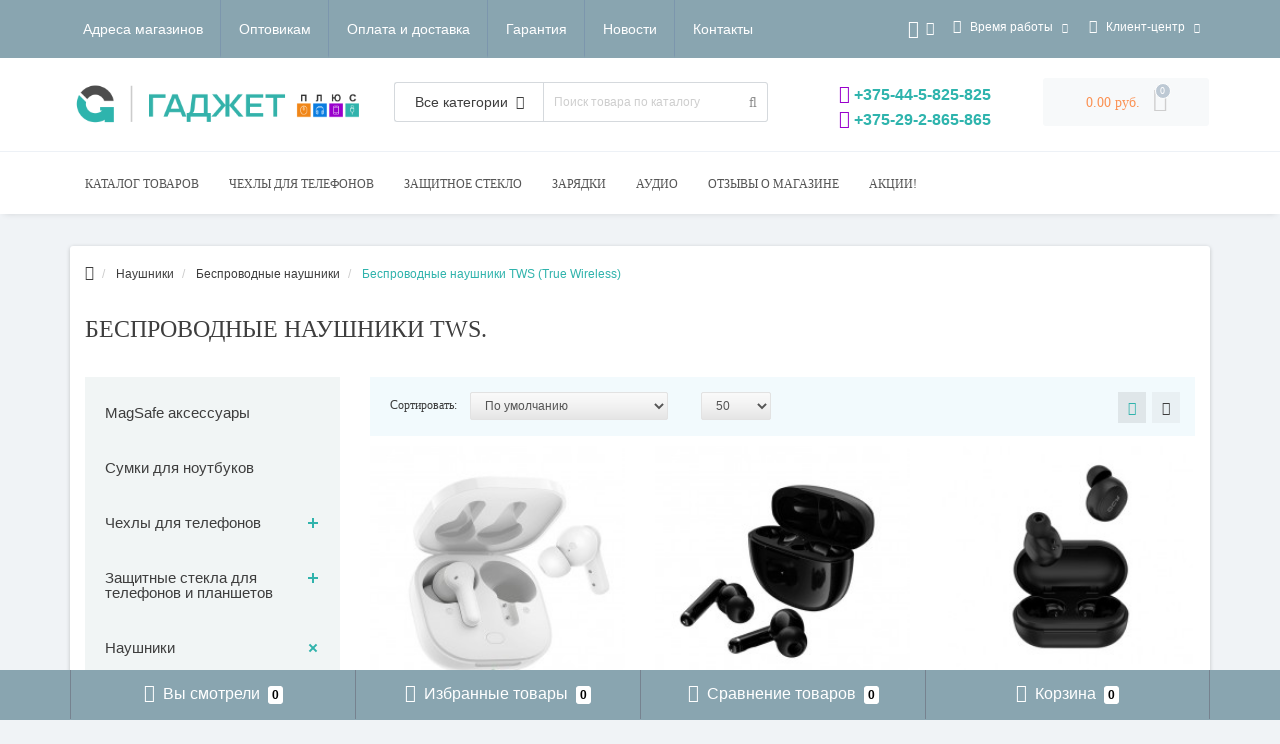

--- FILE ---
content_type: text/html; charset=utf-8
request_url: https://gadjetplus.by/naushniki/besprovodnye-naushniki/besprovodnye-naushniki-tws/
body_size: 44594
content:
<!DOCTYPE html>
<!--[if IE]><![endif]-->
<!--[if IE 8 ]><html dir="ltr" lang="ru" class="ie8"><![endif]-->
<!--[if IE 9 ]><html dir="ltr" lang="ru" class="ie9"><![endif]-->
<!--[if (gt IE 9)|!(IE)]><!-->
<html dir="ltr" lang="ru">
<!--<![endif]-->
<head>
<meta http-equiv="Content-Type" content="text/html; charset=UTF-8"/>
<meta name="viewport" content="width=device-width, initial-scale=1.0, minimum-scale=1.0, user-scalable=0" />
<meta http-equiv="X-UA-Compatible" content="IE=edge">
<title>Купить Беспроводные наушники TWS в Минске</title>
<base href="https://gadjetplus.by/" />

						
<meta name="description" content="Беспроводные наушники TWS. ☎: +375 44 5-825-825. ☑ Официальная гарантия. ✈ Доставка товара по РБ!" />
<meta property="og:title" content="Купить Беспроводные наушники TWS в Минске" />
<meta property="og:type" content="website" />
<meta property="og:url" content="https://gadjetplus.by/naushniki/besprovodnye-naushniki/besprovodnye-naushniki-tws/" /><meta property="og:image" content="https://gadjetplus.by/image/cache/catalog/category/naushniki-bluetooth-150x150.jpg" />
<meta property="og:site_name" content="ГАДЖЕТ ПЛЮС. Магазин цифровой техники и аксессуаров" />

<!-- Google Tag Manager -->
<script>(function(w,d,s,l,i){w[l]=w[l]||[];w[l].push({'gtm.start':
new Date().getTime(),event:'gtm.js'});var f=d.getElementsByTagName(s)[0],
j=d.createElement(s),dl=l!='dataLayer'?'&l='+l:'';j.async=true;j.src=
'https://www.googletagmanager.com/gtm.js?id='+i+dl;f.parentNode.insertBefore(j,f);
})(window,document,'script','dataLayer','GTM-PNHWPTXF');</script>
<!-- End Google Tag Manager -->


	<link href="/min/?b=catalog/view&f=javascript/bootstrap/css/bootstrap.min.css,theme/oct_techstore/stylesheet/font-awesome/css/font-awesome.min.css,theme/oct_techstore/stylesheet/fonts.css,theme/oct_techstore/stylesheet/stylesheet.css,theme/oct_techstore/stylesheet/responsive.css,javascript/jquery/owl-carousel/owl.carousel.css,theme/oct_techstore/stylesheet/allstyles.css,theme/oct_techstore/stylesheet/dynamic_stylesheet.css" rel="stylesheet" media="screen" />


	<script  src="/min/?f=catalog/view/javascript/jquery/jquery-2.1.1.min.js,catalog/view/javascript/bootstrap/js/bootstrap.min.js,catalog/view/javascript/jquery/owl-carousel/owl.carousel.min.js,catalog/view/javascript/jquery/magnific/jquery.magnific-popup.min.js,catalog/view/theme/oct_techstore/js/barrating.js,catalog/view/javascript/octemplates/tippy/tippy.min.js,catalog/view/theme/oct_techstore/js/lazyload/jquery.lazyload.min.js"></script>
	

<!-- BEGIN JIVOSITE CODE {literal} -->
<!--script type='text/javascript'>
(function(){ document.jivositeloaded=0;var widget_id = 'h2gBumyEDf';var d=document;var w=window;function l(){var s = d.createElement('script'); s.type = 'text/javascript'; s.async = true; s.src = '//code.jivosite.com/script/widget/'+widget_id; var ss = document.getElementsByTagName('script')[0]; ss.parentNode.insertBefore(s, ss);}//эта строка обычная для кода JivoSite
function zy(){
    //удаляем EventListeners
    if(w.detachEvent){//поддержка IE8
        w.detachEvent('onscroll',zy);
        w.detachEvent('onmousemove',zy);
        w.detachEvent('ontouchmove',zy);
        w.detachEvent('onresize',zy);
    }else {
        w.removeEventListener("scroll", zy, false);
        w.removeEventListener("mousemove", zy, false);
        w.removeEventListener("touchmove", zy, false);
        w.removeEventListener("resize", zy, false);
    }
    //запускаем функцию загрузки JivoSite
    if(d.readyState=='complete'){l();}else{if(w.attachEvent){w.attachEvent('onload',l);}else{w.addEventListener('load',l,false);}}
    //Устанавливаем куку по которой отличаем первый и второй хит
    var cookie_date = new Date ( );
    cookie_date.setTime ( cookie_date.getTime()+60*60*28*1000); //24 часа для Москвы
    d.cookie = "JivoSiteLoaded=1;path=/;expires=" + cookie_date.toGMTString();
}
if (d.cookie.search ( 'JivoSiteLoaded' )<0){//проверяем, первый ли это визит на наш сайт, если да, то назначаем EventListeners на события прокрутки, изменения размера окна браузера и скроллинга на ПК и мобильных устройствах, для отложенной загрузке JivoSite.
    if(w.attachEvent){// поддержка IE8
        w.attachEvent('onscroll',zy);
        w.attachEvent('onmousemove',zy);
        w.attachEvent('ontouchmove',zy);
        w.attachEvent('onresize',zy);
    }else {
        w.addEventListener("scroll", zy, {capture: false, passive: true});
        w.addEventListener("mousemove", zy, {capture: false, passive: true});
        w.addEventListener("touchmove", zy, {capture: false, passive: true});
        w.addEventListener("resize", zy, {capture: false, passive: true});
    }
}else {zy();}
})();</script--!>
<!-- {/literal} END JIVOSITE CODE -->
 
<!-- Форма запроса прайса -->
  <script>
        $(document).ready(function(){
            $('#btn_submit').click(function(){
                // собираем данные с формы
                var rf_org_name  = $('#rf_org_name').val();
                var rf_place  = $('#rf_place').val();
                var rf_fio  = $('#rf_fio').val();
                var rf_phone  = $('#rf_phone').val();
                var rf_mail  = $('#rf_mail').val();
                var rf_text  = $('#rf_text').val();
                 // отправляем данные
                $.ajax({
                    url: "/catalog/rf-price-form.php", // куда отправляем
                    type: "post", // метод передачи
                    dataType: "json", // тип передачи данных
                    data: { // что отправляем
                        "rf_org_name":   rf_org_name, 
                        "rf_place": rf_place,
                        "rf_fio": rf_fio,
                        "rf_phone": rf_phone,
                        "rf_mail": rf_mail,
                        "rf_text": rf_text
                    },
                    // после получения ответа сервера
                    success: function(data){
                        $('.messages').html(data.result); // выводим ответ сервера
                    }
                });
            });
        });
    </script>
<!-- Форма запроса прайса -->
<link href="https://gadjetplus.by/naushniki/besprovodnye-naushniki/besprovodnye-naushniki-tws/" rel="canonical" />
<link href="https://gadjetplus.by/image/catalog/information/logo/ico-ver-1.png" rel="icon" />
<script src="https://static.yandex.net/kassa/pay-in-parts/ui/v1/"></script>
</head>
<body class="product-category-71_1798_2032">
<!-- Google Tag Manager (noscript) -->
<noscript><iframe src="https://www.googletagmanager.com/ns.html?id=GTM-PNHWPTXF"
height="0" width="0" style="display:none;visibility:hidden"></iframe></noscript>
<!-- End Google Tag Manager (noscript) -->

	<div id="menu-mobile" class="m-panel-box">
	  <div class="menu-mobile-header">Меню</div>
	  <div id="menu-mobile-box"></div>
	  <div class="close-m-search">
	    <a class="oct-button closempanel">×</a>
	  </div>
	</div>
	<div id="info-mobile" class="m-panel-box">
	  <div class="menu-mobile-header">Информация</div>
	  <div class="close-m-search">
	    <a class="oct-button closempanel">×</a>
	  </div>
	  <div id="info-mobile-box"></div>
	</div>
	<div class="oct-m-search m-panel-box" id="msrch">
	  <div class="menu-mobile-header">Поиск товаров</div>
	  <div id="oct-mobile-search-box">
	    <div id="oct-mobile-search">
	      <div class="input-group">
	        <input type="text" name="search" class="form-control oct_live_search" placeholder="Поиск товаров">
	        <span class="input-group-btn">
	        <input type="button" id="oct-m-search-button" value="Найти" class="oct-button">
	        </span>
	      </div>
	      <div class="oct-msearchresults" id="searchm">
	        <div id="msearchresults"></div>
	      </div>
	    </div>
	    <p>&nbsp;</p>
	  </div>
	  <div class="close-m-search">
	    <a class="oct-button closempanel">×</a>
	  </div>
	</div>
	<div id="oct-bluring-box">
	<div id="oct-bluring-box-item"></div>
	<nav id="top">
	  <div class="top-container">
	    <div class="container mobile-container">
	      <div class="row">
	        <div class="col-xs-3 top-mobile-item">
	          <a class="new-menu-toggle" id="menu-mobile-toggle">
	          <i class="fa fa-bars" aria-hidden="true"></i>
	          </a>
	        </div>
	        <div class="col-xs-3 top-mobile-item">
	          <a class="new-menu-toggle" id="info-mobile-toggle">
	          <i class="fa fa-info" aria-hidden="true"></i>
	          </a>
	        </div>
	        <div class="col-xs-3 top-mobile-item">
	          <a href="https://gadjetplus.by/index.php?route=account/login" class="new-menu-toggle" id="user-mobile-toggle">
	          <i class="fa fa-id-badge" aria-hidden="true"></i>
	          </a>
	        </div>
	        <div class="col-xs-3 top-mobile-item">
	          <a class="new-menu-toggle" id="search-mobile-toggle">
	          <i class="fa fa-search" aria-hidden="true"></i>
	          </a>
	        </div>
	      </div>
	    </div>
	    <div class="container not-mobile-container">
	      <div class="row">
	        <div class="col-sm-12">
	          <div id="top-left-links" class="pull-left">
	            <ul class="list-inline top-left-info-links">
	              		              		              	<li class="apppli"><a href="https://gadjetplus.by/adresa-magazinov">Адреса магазинов</a></li>
		              		              	<li class="apppli"><a href="https://gadjetplus.by/aksessuary-dlya-mobilnyh-telefonov-optom-minsk-belarus">Оптовикам</a></li>
		              		              	<li class="apppli"><a href="https://gadjetplus.by/oplata-tovara">Оплата и доставка</a></li>
		              		              	<li class="apppli"><a href="https://gadjetplus.by/garantiya">Гарантия</a></li>
		              	              	              	              	              	<li><a href="https://gadjetplus.by/index.php?route=octemplates/blog_articles">Новости</a></li>
	              	              	              	<li><a href="https://gadjetplus.by/contact/">Контакты</a></li>
	              	            </ul>
	          </div>
	          <div id="top-right-links" class="pull-right">
	            	            <div class="language-currency">
	              
	              <div id="currency" class="currency">
	<form action="https://gadjetplus.by/index.php?route=common/currency/currency" method="post" enctype="multipart/form-data" id="form-currency">
	  <div class="btn-group">
	    <button class="btn btn-link dropdown-toggle  btn-currency" data-toggle="dropdown">
	    <i class="fa fa-money" aria-hidden="true"></i> <span class="visible-xs visible-sm hidden-md hidden-lg">Валюта</span> <i class="fa fa-caret-down"></i></button>
	    <ul class="dropdown-menu">
	      	      	      <li><button class="currency-select btn btn-link btn-block" type="button" name="USD">$  USD (условно)</button></li>
	      	      	      	      <li class="active-item"><button class="currency-select btn btn-link btn-block" type="button" name="BYN"> руб. Бел Руб.</button></li>
	      	      	    </ul>
	  </div>
	  <input type="hidden" name="code" value="" />
	  <input type="hidden" name="redirect" value="https://gadjetplus.by/naushniki/besprovodnye-naushniki/besprovodnye-naushniki-tws/" />
	</form>
</div>
	            </div>
	            	            <ul class="list-inline">
	              	              <li class="dropdown">
	                <a href="#" class="dropdown-toggle" data-toggle="dropdown" aria-expanded="false" data-hover="dropdown"><i class="fa fa-clock-o" aria-hidden="true"></i> <span class="hidden-xs hidden-sm hidden-md">Время работы</span> <i class="fa fa-caret-down"></i></a>
	                <ul class="dropdown-menu">
	                  	                  	<li><span>ЕЖЕДНЕВНО: 10:00 - 19:00</span></li>
	                  	                </ul>
	              </li>
	              	              <li class="dropdown user-dropdown">
	                <a rel="nofollow" href="https://gadjetplus.by/index.php?route=account/account" title="Личный кабинет" class="dropdown-toggle" data-toggle="dropdown" aria-expanded="false" data-hover="dropdown"><i class="fa fa-user" aria-hidden="true"></i> <span class="hidden-xs hidden-sm hidden-md">Клиент-центр</span> <i class="fa fa-caret-down"></i></a>
	                <ul class="dropdown-menu user-dropdown-menu">
	                  		                  <li><a rel="nofollow" href="https://gadjetplus.by/simpleregister/">Регистрация</a></li>
		                  <li><a onclick="get_oct_popup_login();">Авторизация</a></li>
	                  	                </ul>
	              </li>
	            </ul>
	          </div>
	        </div>
	      </div>
	    </div>
	  </div>
	</nav>
	<header>
	  <div class="container">
	    <div class="row middle-header">
	      <div class="col-sm-4 ts-logo-box">
	        <div id="logo">
	          		          		          	<a href="https://gadjetplus.by/"><img src="https://gadjetplus.by/image/catalog/information/logo/gadjet-logo-2019-2.png" alt="ГАДЖЕТ ПЛЮС. Магазин цифровой техники и аксессуаров" class="img-responsive" /></a>
		          	          	        </div>
	      </div>
	      <div class="col-sm-5 ts-search-box"><div id="search" class="input-group">
		<div class="input-group-btn dropdown">
		<button type="button" class="cats-button hidden-xs btn btn-default btn-lg dropdown-toggle" data-toggle="dropdown" aria-expanded="false" data-hover="dropdown">
			<span class="category-name">Все категории</span><i class="fa fa-caret-down" aria-hidden="true"></i>
		</button>
		<ul class="dropdown-menu">
			<li><a href="#" onclick="return false;" id="0">Все категории</a></li>
						<li><a href="#" onclick="return false;" id="2491">MagSafe аксессуары</a></li>
						<li><a href="#" onclick="return false;" id="2460">Сумки для ноутбуков</a></li>
						<li><a href="#" onclick="return false;" id="76">Чехлы для телефонов</a></li>
						<li><a href="#" onclick="return false;" id="133">Защитные стекла для телефонов и планшетов</a></li>
						<li><a href="#" onclick="return false;" id="71">Наушники</a></li>
						<li><a href="#" onclick="return false;" id="1796">Гарнитуры</a></li>
						<li><a href="#" onclick="return false;" id="75">Зарядка для телефона</a></li>
						<li><a href="#" onclick="return false;" id="1888">Умные часы и фитнес-браслеты</a></li>
						<li><a href="#" onclick="return false;" id="2302">Держатели для телефона</a></li>
						<li><a href="#" onclick="return false;" id="191">Переходники, адаптеры, концетраторы, разветвители, кабели</a></li>
						<li><a href="#" onclick="return false;" id="74">Портативные колонки</a></li>
						<li><a href="#" onclick="return false;" id="931">Xiaomi</a></li>
						<li><a href="#" onclick="return false;" id="79">Карты памяти и USB флешки</a></li>
						<li><a href="#" onclick="return false;" id="77">Чехлы для планшетов</a></li>
						<li><a href="#" onclick="return false;" id="72">Компьютерные мыши</a></li>
						<li><a href="#" onclick="return false;" id="270">Коврики для Мышек</a></li>
						<li><a href="#" onclick="return false;" id="73">Клавиатуры, комплекты</a></li>
						<li><a href="#" onclick="return false;" id="403">Картридеры</a></li>
						<li><a href="#" onclick="return false;" id="862">Прочие аксессуары</a></li>
						<li><a href="#" onclick="return false;" id="2138">Селфи-палки, триподы, моноподы</a></li>
						<li><a href="#" onclick="return false;" id="62">FM модуляторы, трансмитеры, адаптеры в авто</a></li>
						<li><a href="#" onclick="return false;" id="2455">Стилусы</a></li>
						<li><a href="#" onclick="return false;" id="2178">Ремешки для браслетов и часов</a></li>
						<li><a href="#" onclick="return false;" id="2155">Колонки. Акустика. Микрофоны</a></li>
						<li><a href="#" onclick="return false;" id="332">Прочее</a></li>
					</ul>
		<input class="selected_oct_cat" type="hidden" name="category_id" value="0">
	</div>
	  <input type="text" name="search" value="" placeholder="Поиск товара по каталогу" class="input-lg oct_live_search" />
  <span class="input-group-btn">
    <button type="button"  id="oct-search-button" class="btn btn-default btn-lg btn-search"><i class="fa fa-search"></i></button>
  </span>
</div>
</div>
	      <!--RedFox Телефоны в шапке-->
<div class="col-lg-3 col-md-4 col-sm-6 hidden-xs rf-phones">
	         <ul> 			      <li><a href="#" title= "с 10-00 до 20-00 Ежедневно" class="phoneclick" onclick="window.location.href='tel:+375445825825';return false;"><i class="fa fa-volume-control-phone"></i>  +375-44-5-825-825</a></li>
			      			      <li><a href="#" title= "с 10-00 до 20-00 Ежедневно" class="phoneclick" onclick="window.location.href='tel:+375292865865';return false;"><i class="fa fa-volume-control-phone"></i>  +375-29-2-865-865</a></li>
			      			</ul>
</div>
<!--RedFox Телефоны в шапке-->
	      <div class="col-sm-3 buttons-top-box">
	        	<div id="cart">
	  <a href="https://gadjetplus.by/simplecheckout/"><span id="cart-total"><span class="cart-total-price">0.00 руб.</span> <i class="fa fa-shopping-cart"><span class="count-quantity">0</span></i></span></a>
	</div>
	      </div>
	      <div class="col-sm-6 mobile-icons-box">
	        <a href="https://gadjetplus.by/index.php?route=account/wishlist" id="m-wishlist"><i class="fa fa-heart" aria-hidden="true"></i></a>
	        <a href="https://gadjetplus.by/index.php?route=product/compare" id="m-compare"><i class="fa fa-sliders" aria-hidden="true"></i></a>
	        <a onclick="javascript:get_oct_popup_cart(); return false;" href="#" id="m-cart"><i class="fa fa-shopping-cart"></i></a>
	      </div>
	    </div>
	  </div>	  
<script src="https://static.yandex.net/kassa/pay-in-parts/ui/v1/"></script>
	</header>
			<div class="menu-row">
  <div class="container">
    <div class="row">
      <div id="oct-menu-box" class="col-sm-12">
        <nav id="menu" class="navbar">
          <div class="navbar-header"><span id="category" class="visible-xs">Список категорий</span>
            <button type="button" class="btn btn-navbar navbar-toggle" data-toggle="collapse" data-target=".navbar-ex1-collapse"><i class="fa fa-bars"></i></button>
          </div>
          <div class="collapse navbar-collapse navbar-ex1-collapse">
            <ul class="nav navbar-nav flex menu">
                                                                                    <li class="dropdown megamenu-full-width-parrent">
                <a href="javascript:void(0);" class="dropdown-toggle" data-toggle="dropdown" >Каталог товаров</a><a class="parent-title-toggle dropdown-toggle dropdown-img megamenu-toggle-a" data-toggle="dropdown"></a>                <div class="dropdown-menu megamenu-full-width oct-mm-category">
                  <div class="dropdown-inner clearfix">
                    <div class="col-sm-12">
                                                                  <div class="row">
                                                <div class="megamenu-hassubchild col-md-2 col-sm-12">
                                                    <a class="megamenu-parent-img" href="https://gadjetplus.by/chehly-i-aksessuary-dlya-telefonov/"><img src="https://gadjetplus.by/image/cache/catalog/bannery/chekhol-dlia-telephona-minsk-100x100.jpg" alt="Чехлы для телефонов" title="Чехлы для телефонов" class="img-responsive" /></a>
                                                    <a class="megamenu-parent-title not-bold" href="https://gadjetplus.by/chehly-i-aksessuary-dlya-telefonov/">Чехлы для телефонов</a>
                                                  </div>
                                                <div class="megamenu-hassubchild col-md-2 col-sm-12">
                                                    <a class="megamenu-parent-img" href="https://gadjetplus.by/sumki-dlya-noutbukov/"><img src="https://gadjetplus.by/image/cache/catalog/category/category-noutbook-100x100.jpg" alt="Сумки для ноутбуков" title="Сумки для ноутбуков" class="img-responsive" /></a>
                                                    <a class="megamenu-parent-title not-bold" href="https://gadjetplus.by/sumki-dlya-noutbukov/">Сумки для ноутбуков</a>
                                                  </div>
                                                <div class="megamenu-hassubchild col-md-2 col-sm-12">
                                                    <a class="megamenu-parent-img" href="https://gadjetplus.by/magsafe-aksessuary/"><img src="https://gadjetplus.by/image/cache/catalog/esr-glass-etc/halolock-universal-ring/magsafe-ring-set-360-07-100x100.jpg" alt="MagSafe аксессуары" title="MagSafe аксессуары" class="img-responsive" /></a>
                                                    <a class="megamenu-parent-title not-bold" href="https://gadjetplus.by/magsafe-aksessuary/">MagSafe аксессуары</a>
                                                  </div>
                                                <div class="megamenu-hassubchild col-md-2 col-sm-12">
                                                    <a class="megamenu-parent-img" href="https://gadjetplus.by/zashitnye-stekla-dlya-telefonov/"><img src="https://gadjetplus.by/image/cache/catalog/bannery/zashchitnoye-steklo-dlya-telefona-11-100x100.jpg" alt="Защитные стекла для телефонов и планшетов" title="Защитные стекла для телефонов и планшетов" class="img-responsive" /></a>
                                                    <a class="megamenu-parent-title not-bold" href="https://gadjetplus.by/zashitnye-stekla-dlya-telefonov/">Защитные стекла для телефонов и планшетов</a>
                                                  </div>
                                                <div class="megamenu-hassubchild col-md-2 col-sm-12">
                                                    <a class="megamenu-parent-img" href="https://gadjetplus.by/naushniki/"><img src="https://gadjetplus.by/image/cache/catalog/bannery/naushniki-100x100.jpg" alt="Наушники" title="Наушники" class="img-responsive" /></a>
                                                    <a class="megamenu-parent-title not-bold" href="https://gadjetplus.by/naushniki/">Наушники</a>
                                                  </div>
                                                <div class="megamenu-hassubchild col-md-2 col-sm-12">
                                                    <a class="megamenu-parent-img" href="https://gadjetplus.by/garnitury/bluetooth-garnitury/"><img src="https://gadjetplus.by/image/cache/catalog/category/naushniki-bluetooth-100x100.jpg" alt="Bluetooth гарнитуры" title="Bluetooth гарнитуры" class="img-responsive" /></a>
                                                    <a class="megamenu-parent-title not-bold" href="https://gadjetplus.by/garnitury/bluetooth-garnitury/">Bluetooth гарнитуры</a>
                                                  </div>
                                              </div>
                                            <div class="row">
                                                <div class="megamenu-hassubchild col-md-2 col-sm-12">
                                                    <a class="megamenu-parent-img" href="https://gadjetplus.by/umnye-chasy/"><img src="https://gadjetplus.by/image/cache/catalog/category/smart-watch-100x100.jpg" alt="Умные часы и фитнес-браслеты" title="Умные часы и фитнес-браслеты" class="img-responsive" /></a>
                                                    <a class="megamenu-parent-title not-bold" href="https://gadjetplus.by/umnye-chasy/">Умные часы и фитнес-браслеты</a>
                                                  </div>
                                                <div class="megamenu-hassubchild col-md-2 col-sm-12">
                                                    <a class="megamenu-parent-img" href="https://gadjetplus.by/zaryadka-dlya-telefona/kabel-dlya-zaryadki-i-peredachi-dannyh/"><img src="https://gadjetplus.by/image/cache/catalog/category/kabel-dlya-zaryadki-all-100x100.jpg" alt="Кабель для зарядки и передачи данных" title="Кабель для зарядки и передачи данных" class="img-responsive" /></a>
                                                    <a class="megamenu-parent-title not-bold" href="https://gadjetplus.by/zaryadka-dlya-telefona/kabel-dlya-zaryadki-i-peredachi-dannyh/">Кабель для зарядки и передачи данных</a>
                                                  </div>
                                                <div class="megamenu-hassubchild col-md-2 col-sm-12">
                                                    <a class="megamenu-parent-img" href="https://gadjetplus.by/zaryadka-dlya-telefona/setevye-zaryadnye-ustrojstva/"><img src="https://gadjetplus.by/image/cache/catalog/zariadki/joyroom/jr-tcg-01/jr-tcg-01-01-100x100.jpg" alt="Сетевые зарядные устройства" title="Сетевые зарядные устройства" class="img-responsive" /></a>
                                                    <a class="megamenu-parent-title not-bold" href="https://gadjetplus.by/zaryadka-dlya-telefona/setevye-zaryadnye-ustrojstva/">Сетевые зарядные устройства</a>
                                                  </div>
                                                <div class="megamenu-hassubchild col-md-2 col-sm-12">
                                                    <a class="megamenu-parent-img" href="https://gadjetplus.by/zaryadka-dlya-telefona/setevye-zaryadnye-ustrojstva/besprovodnaya-zaryadka/"><img src="https://gadjetplus.by/image/cache/catalog/bannery/snimok-100x100.jpg" alt="Беспроводная зарядка" title="Беспроводная зарядка" class="img-responsive" /></a>
                                                    <a class="megamenu-parent-title not-bold" href="https://gadjetplus.by/zaryadka-dlya-telefona/setevye-zaryadnye-ustrojstva/besprovodnaya-zaryadka/">Беспроводная зарядка</a>
                                                  </div>
                                                <div class="megamenu-hassubchild col-md-2 col-sm-12">
                                                    <a class="megamenu-parent-img" href="https://gadjetplus.by/zaryadka-dlya-telefona/avtomobilnaya-zaryadka-dlya-telefona/"><img src="https://gadjetplus.by/image/cache/catalog/zariadki/hoco/z26/hoco-z-26-black-3-100x100.jpg" alt="Автомобильная зарядка для телефона" title="Автомобильная зарядка для телефона" class="img-responsive" /></a>
                                                    <a class="megamenu-parent-title not-bold" href="https://gadjetplus.by/zaryadka-dlya-telefona/avtomobilnaya-zaryadka-dlya-telefona/">Автомобильная зарядка для телефона</a>
                                                  </div>
                                                <div class="megamenu-hassubchild col-md-2 col-sm-12">
                                                    <a class="megamenu-parent-img" href="https://gadjetplus.by/zaryadka-dlya-telefona/power-bank/"><img src="https://gadjetplus.by/image/cache/catalog/banki/rock/power-bank-magsafe-10000-rock-minsk-1-bl-100x100.jpg" alt="Power Bank" title="Power Bank" class="img-responsive" /></a>
                                                    <a class="megamenu-parent-title not-bold" href="https://gadjetplus.by/zaryadka-dlya-telefona/power-bank/">Power Bank</a>
                                                  </div>
                                              </div>
                                            <div class="row">
                                                <div class="megamenu-hassubchild col-md-2 col-sm-12">
                                                    <a class="megamenu-parent-img" href="https://gadjetplus.by/derzhateli-dlya-telefona/derzhateli-v-avtomobil/"><img src="https://gadjetplus.by/image/cache/catalog/bannery/derzhatel-v-ventreshetku-avto-yesido-c167-1-100x100.jpg" alt="Держатели в автомобиль" title="Держатели в автомобиль" class="img-responsive" /></a>
                                                    <a class="megamenu-parent-title not-bold" href="https://gadjetplus.by/derzhateli-dlya-telefona/derzhateli-v-avtomobil/">Держатели в автомобиль</a>
                                                  </div>
                                                <div class="megamenu-hassubchild col-md-2 col-sm-12">
                                                    <a class="megamenu-parent-img" href="https://gadjetplus.by/derzhateli-dlya-telefona/nastolnye-derzhateli-dlya-telefona/"><img src="https://gadjetplus.by/image/cache/catalog/category/nast-derjatel-100x100.jpg" alt="Настольные держатели для телефона" title="Настольные держатели для телефона" class="img-responsive" /></a>
                                                    <a class="megamenu-parent-title not-bold" href="https://gadjetplus.by/derzhateli-dlya-telefona/nastolnye-derzhateli-dlya-telefona/">Настольные держатели для телефона</a>
                                                  </div>
                                                <div class="megamenu-hassubchild col-md-2 col-sm-12">
                                                    <a class="megamenu-parent-img" href="https://gadjetplus.by/kabeli-i-perehodniki/"><img src="https://gadjetplus.by/image/cache/catalog/kabeli/borofone-bv-7/adapter-borofone-bv7-lightning-3-100x100.jpg" alt="Переходники, адаптеры, концетраторы, разветвители, кабели" title="Переходники, адаптеры, концетраторы, разветвители, кабели" class="img-responsive" /></a>
                                                    <a class="megamenu-parent-title not-bold" href="https://gadjetplus.by/kabeli-i-perehodniki/">Переходники, адаптеры, концетраторы, разветвители, кабели</a>
                                                  </div>
                                                <div class="megamenu-hassubchild col-md-2 col-sm-12">
                                                    <a class="megamenu-parent-img" href="https://gadjetplus.by/akusticheskie-sistemy/"><img src="https://gadjetplus.by/image/cache/catalog/bannery/hoco-hc6-magic-sports-bt-speaker-black-800x800-100x100.jpg" alt="Портативные колонки" title="Портативные колонки" class="img-responsive" /></a>
                                                    <a class="megamenu-parent-title not-bold" href="https://gadjetplus.by/akusticheskie-sistemy/">Портативные колонки</a>
                                                  </div>
                                                <div class="megamenu-hassubchild col-md-2 col-sm-12">
                                                    <a class="megamenu-parent-img" href="https://gadjetplus.by/xiaomi/"><img src="https://gadjetplus.by/image/cache/catalog/proizvoditeli/xiaomi-logo-100x100.jpg" alt="Xiaomi" title="Xiaomi" class="img-responsive" /></a>
                                                    <a class="megamenu-parent-title not-bold" href="https://gadjetplus.by/xiaomi/">Xiaomi</a>
                                                  </div>
                                                <div class="megamenu-hassubchild col-md-2 col-sm-12">
                                                    <a class="megamenu-parent-img" href="https://gadjetplus.by/karty-pamyati-i-usb-fleshki/"><img src="https://gadjetplus.by/image/cache/catalog/category/usb-100x100.jpg" alt="Карты памяти и USB флешки" title="Карты памяти и USB флешки" class="img-responsive" /></a>
                                                    <a class="megamenu-parent-title not-bold" href="https://gadjetplus.by/karty-pamyati-i-usb-fleshki/">Карты памяти и USB флешки</a>
                                                  </div>
                                              </div>
                                            <div class="row">
                                                <div class="megamenu-hassubchild col-md-2 col-sm-12">
                                                    <a class="megamenu-parent-img" href="https://gadjetplus.by/chehly-dlya-planshetov/"><img src="https://gadjetplus.by/image/cache/catalog/category/chehly-dlya-planshetov-100x100.jpg" alt="Чехлы для планшетов" title="Чехлы для планшетов" class="img-responsive" /></a>
                                                    <a class="megamenu-parent-title not-bold" href="https://gadjetplus.by/chehly-dlya-planshetov/">Чехлы для планшетов</a>
                                                  </div>
                                                <div class="megamenu-hassubchild col-md-2 col-sm-12">
                                                    <a class="megamenu-parent-img" href="https://gadjetplus.by/kompyuternye-myshi/"><img src="https://gadjetplus.by/image/cache/catalog/category/kompyuternye-myshi-100x100.jpg" alt="Компьютерные мыши" title="Компьютерные мыши" class="img-responsive" /></a>
                                                    <a class="megamenu-parent-title not-bold" href="https://gadjetplus.by/kompyuternye-myshi/">Компьютерные мыши</a>
                                                  </div>
                                                <div class="megamenu-hassubchild col-md-2 col-sm-12">
                                                    <a class="megamenu-parent-img" href="https://gadjetplus.by/kovriki-dlya-myshek/"><img src="https://gadjetplus.by/image/cache/catalog/kovriki/a4tech/bloody-b-07x/bloody-b-070-03-100x100.jpg" alt="Коврики для Мышек" title="Коврики для Мышек" class="img-responsive" /></a>
                                                    <a class="megamenu-parent-title not-bold" href="https://gadjetplus.by/kovriki-dlya-myshek/">Коврики для Мышек</a>
                                                  </div>
                                                <div class="megamenu-hassubchild col-md-2 col-sm-12">
                                                    <a class="megamenu-parent-img" href="https://gadjetplus.by/klaviaturykomplekty/"><img src="https://gadjetplus.by/image/cache/catalog/category/klaviaturykomplekty-100x100.jpg" alt="Клавиатуры, комплекты" title="Клавиатуры, комплекты" class="img-responsive" /></a>
                                                    <a class="megamenu-parent-title not-bold" href="https://gadjetplus.by/klaviaturykomplekty/">Клавиатуры, комплекты</a>
                                                  </div>
                                                <div class="megamenu-hassubchild col-md-2 col-sm-12">
                                                    <a class="megamenu-parent-img" href="https://gadjetplus.by/kartridery/"><img src="https://gadjetplus.by/image/cache/catalog/category/cardrider-100x100.jpg" alt="Картридеры" title="Картридеры" class="img-responsive" /></a>
                                                    <a class="megamenu-parent-title not-bold" href="https://gadjetplus.by/kartridery/">Картридеры</a>
                                                  </div>
                                                <div class="megamenu-hassubchild col-md-2 col-sm-12">
                                                    <a class="megamenu-parent-img" href="https://gadjetplus.by/monopody-kolca-derzhateli-na-palec-vsyo-dlya-sporta/"><img src="https://gadjetplus.by/image/cache/catalog/category/sport-100x100.jpg" alt="Прочие аксессуары" title="Прочие аксессуары" class="img-responsive" /></a>
                                                    <a class="megamenu-parent-title not-bold" href="https://gadjetplus.by/monopody-kolca-derzhateli-na-palec-vsyo-dlya-sporta/">Прочие аксессуары</a>
                                                  </div>
                                              </div>
                                            <div class="row">
                                                <div class="megamenu-hassubchild col-md-2 col-sm-12">
                                                    <a class="megamenu-parent-img" href="https://gadjetplus.by/selfi-palki-tripody-monopody/"><img src="https://gadjetplus.by/image/cache/catalog/category/selfi-palka-100x100.jpg" alt="Селфи-палки, триподы, моноподы" title="Селфи-палки, триподы, моноподы" class="img-responsive" /></a>
                                                    <a class="megamenu-parent-title not-bold" href="https://gadjetplus.by/selfi-palki-tripody-monopody/">Селфи-палки, триподы, моноподы</a>
                                                  </div>
                                                <div class="megamenu-hassubchild col-md-2 col-sm-12">
                                                    <a class="megamenu-parent-img" href="https://gadjetplus.by/fm-transmittery/"><img src="https://gadjetplus.by/image/cache/catalog/bannery/fm-moduliator-100x100.jpg" alt="FM модуляторы, трансмитеры, адаптеры в авто" title="FM модуляторы, трансмитеры, адаптеры в авто" class="img-responsive" /></a>
                                                    <a class="megamenu-parent-title not-bold" href="https://gadjetplus.by/fm-transmittery/">FM модуляторы, трансмитеры, адаптеры в авто</a>
                                                  </div>
                                                <div class="megamenu-hassubchild col-md-2 col-sm-12">
                                                    <a class="megamenu-parent-img" href="https://gadjetplus.by/stilusy/"><img src="https://gadjetplus.by/image/cache/catalog/category/stilus-category-100x100.jpg" alt="Стилусы" title="Стилусы" class="img-responsive" /></a>
                                                    <a class="megamenu-parent-title not-bold" href="https://gadjetplus.by/stilusy/">Стилусы</a>
                                                  </div>
                                                <div class="megamenu-hassubchild col-md-2 col-sm-12">
                                                    <a class="megamenu-parent-img" href="https://gadjetplus.by/remeshki-dlya-brasletov-i-chasov/"><img src="https://gadjetplus.by/image/cache/catalog/category/braslety-100x100.jpg" alt="Ремешки для браслетов и часов" title="Ремешки для браслетов и часов" class="img-responsive" /></a>
                                                    <a class="megamenu-parent-title not-bold" href="https://gadjetplus.by/remeshki-dlya-brasletov-i-chasov/">Ремешки для браслетов и часов</a>
                                                  </div>
                                                <div class="megamenu-hassubchild col-md-2 col-sm-12">
                                                    <a class="megamenu-parent-img" href="https://gadjetplus.by/kolonki/"><img src="https://gadjetplus.by/image/cache/catalog/category/akusticheskie-sistemy-100x100.jpg" alt="Колонки. Акустика. Микрофоны" title="Колонки. Акустика. Микрофоны" class="img-responsive" /></a>
                                                    <a class="megamenu-parent-title not-bold" href="https://gadjetplus.by/kolonki/">Колонки. Акустика. Микрофоны</a>
                                                  </div>
                                                <div class="megamenu-hassubchild col-md-2 col-sm-12">
                                                    <a class="megamenu-parent-img" href="https://gadjetplus.by/prochee/"><img src="https://gadjetplus.by/image/cache/no_image-100x100.jpg" alt="Прочее" title="Прочее" class="img-responsive" /></a>
                                                    <a class="megamenu-parent-title not-bold" href="https://gadjetplus.by/prochee/">Прочее</a>
                                                  </div>
                                              </div>
                                          </div>
                                      </div>
                </div>
              </li>
                                                                                    	
                                                                                    <li class="dropdown megamenu-full-width-parrent">
                <a href="chehly-i-aksessuary-dlya-telefonov/" class="dropdown-toggle" data-toggle="dropdown" >Чехлы для телефонов</a><a class="parent-title-toggle dropdown-toggle dropdown-img megamenu-toggle-a" data-toggle="dropdown"></a>                <div class="dropdown-menu megamenu-full-width oct-mm-category">
                  <div class="dropdown-inner clearfix">
                    <div class="col-sm-12">
                                                                  <div class="row">
                                                <div class="megamenu-hassubchild col-md-2 col-sm-12">
                                                    <a class="megamenu-parent-img" href="https://gadjetplus.by/chehly-i-aksessuary-dlya-telefonov/chehly-dlya-apple/"><img src="https://gadjetplus.by/image/cache/catalog/proizvoditeli/apple-100x100.jpg" alt="Чехлы для Apple" title="Чехлы для Apple" class="img-responsive" /></a>
                                                    <a class="megamenu-parent-title " href="https://gadjetplus.by/chehly-i-aksessuary-dlya-telefonov/chehly-dlya-apple/">Чехлы для Apple</a>
                                                    <a class="parent-title-toggle current-link"></a>
                          <ul class="list-unstyled megamenu-ischild">
                                                                                                                <li><a href="https://gadjetplus.by/chehly-i-aksessuary-dlya-telefonov/chehly-dlya-apple/chehol-dlya-iphone-17/" >Чехол для iPhone 17</a></li>
                                                                                                                <li><a href="https://gadjetplus.by/chehly-i-aksessuary-dlya-telefonov/chehly-dlya-apple/chehol-dlya-iphone-17-air/" >Чехол для iPhone 17 Air</a></li>
                                                                                                                <li><a href="https://gadjetplus.by/chehly-i-aksessuary-dlya-telefonov/chehly-dlya-apple/chehol-dlya-iphone-17-pro/" >Чехол для iPhone 17 Pro</a></li>
                                                                                                                <li><a href="https://gadjetplus.by/chehly-i-aksessuary-dlya-telefonov/chehly-dlya-apple/chehol-dlya-iphone-17-pro-max/" >Чехол для iPhone 17 Pro Max</a></li>
                                                                                                                <li><a href="https://gadjetplus.by/chehly-i-aksessuary-dlya-telefonov/chehly-dlya-apple/chehol-dlya-iphone-16/" >Чехол для iPhone 16</a></li>
                                                        <li><a class="see-all" href="https://gadjetplus.by/chehly-i-aksessuary-dlya-telefonov/chehly-dlya-apple/" >Смотреть все</a></li>
                                                      </ul>
                                                  </div>
                                                <div class="megamenu-hassubchild col-md-2 col-sm-12">
                                                    <a class="megamenu-parent-img" href="https://gadjetplus.by/chehly-i-aksessuary-dlya-telefonov/chehly-dlya-huawei/"><img src="https://gadjetplus.by/image/cache/catalog/proizvoditeli/huawei-100x100.jpg" alt="Чехлы для Huawei / Honor" title="Чехлы для Huawei / Honor" class="img-responsive" /></a>
                                                    <a class="megamenu-parent-title " href="https://gadjetplus.by/chehly-i-aksessuary-dlya-telefonov/chehly-dlya-huawei/">Чехлы для Huawei / Honor</a>
                                                    <a class="parent-title-toggle current-link"></a>
                          <ul class="list-unstyled megamenu-ischild">
                                                                                                                <li><a href="https://gadjetplus.by/chehly-i-aksessuary-dlya-telefonov/chehly-dlya-huawei/chehol-dlya-honor-200-lite/" >Чехол для Honor 200 / 200 Lite / 200 Pro</a></li>
                                                                                                                <li><a href="https://gadjetplus.by/chehly-i-aksessuary-dlya-telefonov/chehly-dlya-huawei/chehol-dlya-honor-400-lite/" >Чехол для Honor 400 / 400 Lite / 400 Pro</a></li>
                                                                                                                <li><a href="https://gadjetplus.by/chehly-i-aksessuary-dlya-telefonov/chehly-dlya-huawei/chehol-dlya-honor-x7d/" >Чехол для Honor X7D</a></li>
                                                                                                                <li><a href="https://gadjetplus.by/chehly-i-aksessuary-dlya-telefonov/chehly-dlya-huawei/chehol-dlya-honor-x9d/" >Чехол для Honor X9D</a></li>
                                                                                                                <li><a href="https://gadjetplus.by/chehly-i-aksessuary-dlya-telefonov/chehly-dlya-huawei/chehol-dlya-huawei-honor-10a/" >Чехол для Huawei Honor 10 / Honor 10 Lite</a></li>
                                                        <li><a class="see-all" href="https://gadjetplus.by/chehly-i-aksessuary-dlya-telefonov/chehly-dlya-huawei/" >Смотреть все</a></li>
                                                      </ul>
                                                  </div>
                                                <div class="megamenu-hassubchild col-md-2 col-sm-12">
                                                    <a class="megamenu-parent-img" href="https://gadjetplus.by/chehly-i-aksessuary-dlya-telefonov/chehly-dlya-samsung/"><img src="https://gadjetplus.by/image/cache/catalog/proizvoditeli/samsung-100x100.jpg" alt="Чехлы для Samsung" title="Чехлы для Samsung" class="img-responsive" /></a>
                                                    <a class="megamenu-parent-title " href="https://gadjetplus.by/chehly-i-aksessuary-dlya-telefonov/chehly-dlya-samsung/">Чехлы для Samsung</a>
                                                    <a class="parent-title-toggle current-link"></a>
                          <ul class="list-unstyled megamenu-ischild">
                                                                                                                <li><a href="https://gadjetplus.by/chehly-i-aksessuary-dlya-telefonov/chehly-dlya-samsung/chehol-dlya-samsung-galaxy-s26-s26-plus-s26-fe/" >Чехол для Samsung Galaxy S26 / S26 Plus / S26 FE</a></li>
                                                                                                                <li><a href="https://gadjetplus.by/chehly-i-aksessuary-dlya-telefonov/chehly-dlya-samsung/chehol-dlya-samsung-galaxy-s26-ultra/" >Чехол для Samsung Galaxy S26 Ultra</a></li>
                                                                                                                <li><a href="https://gadjetplus.by/chehly-i-aksessuary-dlya-telefonov/chehly-dlya-samsung/chehol-dlya-samsung-galaxy-s24/" >Чехол для Samsung Galaxy S24 / S24 Plus</a></li>
                                                                                                                <li><a href="https://gadjetplus.by/chehly-i-aksessuary-dlya-telefonov/chehly-dlya-samsung/chehol-dlya-samsung-galaxy-s24-fe/" >Чехол для Samsung Galaxy S24 FE</a></li>
                                                                                                                <li><a href="https://gadjetplus.by/chehly-i-aksessuary-dlya-telefonov/chehly-dlya-samsung/chehol-dlya-samsung-galaxy-s24-ultra/" >Чехол для Samsung Galaxy S24 Ultra</a></li>
                                                        <li><a class="see-all" href="https://gadjetplus.by/chehly-i-aksessuary-dlya-telefonov/chehly-dlya-samsung/" >Смотреть все</a></li>
                                                      </ul>
                                                  </div>
                                                <div class="megamenu-hassubchild col-md-2 col-sm-12">
                                                    <a class="megamenu-parent-img" href="https://gadjetplus.by/chehly-i-aksessuary-dlya-telefonov/chehly-dlya-xiaomi/"><img src="https://gadjetplus.by/image/cache/catalog/proizvoditeli/xiaomi-100x100.jpg" alt="Чехлы для Xiaomi" title="Чехлы для Xiaomi" class="img-responsive" /></a>
                                                    <a class="megamenu-parent-title " href="https://gadjetplus.by/chehly-i-aksessuary-dlya-telefonov/chehly-dlya-xiaomi/">Чехлы для Xiaomi</a>
                                                    <a class="parent-title-toggle current-link"></a>
                          <ul class="list-unstyled megamenu-ischild">
                                                                                                                <li><a href="https://gadjetplus.by/chehly-i-aksessuary-dlya-telefonov/chehly-dlya-xiaomi/chehol-dlya-xiaomi-13-ultra/" >Чехол для Xiaomi 13 Ultra</a></li>
                                                                                                                <li><a href="https://gadjetplus.by/chehly-i-aksessuary-dlya-telefonov/chehly-dlya-xiaomi/chehol-dlya-xiaomi-14-14-pro/" >Чехол для Xiaomi 14 / 14 Pro</a></li>
                                                                                                                <li><a href="https://gadjetplus.by/chehly-i-aksessuary-dlya-telefonov/chehly-dlya-xiaomi/chehol-dlya-xiaomi-14t-14t-pro/" >Чехол для Xiaomi 14T / 14T pro</a></li>
                                                                                                                <li><a href="https://gadjetplus.by/chehly-i-aksessuary-dlya-telefonov/chehly-dlya-xiaomi/chehol-dlya-xiaomi-mi-10-lite/" >Чехол для Xiaomi Mi 10 Lite</a></li>
                                                                                                                <li><a href="https://gadjetplus.by/chehly-i-aksessuary-dlya-telefonov/chehly-dlya-xiaomi/chehol-dlya-xiaomi-mi-10-ultra-5g/" >Чехол для Xiaomi Mi 10 Ultra 5G</a></li>
                                                        <li><a class="see-all" href="https://gadjetplus.by/chehly-i-aksessuary-dlya-telefonov/chehly-dlya-xiaomi/" >Смотреть все</a></li>
                                                      </ul>
                                                  </div>
                                                <div class="megamenu-hassubchild col-md-2 col-sm-12">
                                                    <a class="megamenu-parent-img" href="https://gadjetplus.by/chehly-i-aksessuary-dlya-telefonov/chehly-dlya-google/"><img src="https://gadjetplus.by/image/cache/catalog/proizvoditeli/google-100x100.jpg" alt="Чехлы для Google" title="Чехлы для Google" class="img-responsive" /></a>
                                                    <a class="megamenu-parent-title " href="https://gadjetplus.by/chehly-i-aksessuary-dlya-telefonov/chehly-dlya-google/">Чехлы для Google</a>
                                                    <a class="parent-title-toggle current-link"></a>
                          <ul class="list-unstyled megamenu-ischild">
                                                                                                                <li><a href="https://gadjetplus.by/chehly-i-aksessuary-dlya-telefonov/chehly-dlya-google/chehol-dlya-google-pixel-7a/" >Чехол для Google Pixel</a></li>
                                                                                  </ul>
                                                  </div>
                                                <div class="megamenu-hassubchild col-md-2 col-sm-12">
                                                    <a class="megamenu-parent-img" href="https://gadjetplus.by/chehly-i-aksessuary-dlya-telefonov/chehly-dlya-lg/"><img src="https://gadjetplus.by/image/cache/catalog/proizvoditeli/lg-100x100.jpg" alt="Чехлы для LG" title="Чехлы для LG" class="img-responsive" /></a>
                                                    <a class="megamenu-parent-title not-bold" href="https://gadjetplus.by/chehly-i-aksessuary-dlya-telefonov/chehly-dlya-lg/">Чехлы для LG</a>
                                                  </div>
                                              </div>
                                            <div class="row">
                                                <div class="megamenu-hassubchild col-md-2 col-sm-12">
                                                    <a class="megamenu-parent-img" href="https://gadjetplus.by/chehly-i-aksessuary-dlya-telefonov/chehly-dlya-meizu/"><img src="https://gadjetplus.by/image/cache/catalog/proizvoditeli/meizu-100x100.jpg" alt="Чехлы для Meizu" title="Чехлы для Meizu" class="img-responsive" /></a>
                                                    <a class="megamenu-parent-title " href="https://gadjetplus.by/chehly-i-aksessuary-dlya-telefonov/chehly-dlya-meizu/">Чехлы для Meizu</a>
                                                    <a class="parent-title-toggle current-link"></a>
                          <ul class="list-unstyled megamenu-ischild">
                                                                                                                <li><a href="https://gadjetplus.by/chehly-i-aksessuary-dlya-telefonov/chehly-dlya-meizu/chehol-dlya-meizu-m6/" >Чехол для Meizu M6</a></li>
                                                                                                                <li><a href="https://gadjetplus.by/chehly-i-aksessuary-dlya-telefonov/chehly-dlya-meizu/chehly-dlya-meizu-m6-note/" >Чехол для Meizu M6 Note</a></li>
                                                                                  </ul>
                                                  </div>
                                                <div class="megamenu-hassubchild col-md-2 col-sm-12">
                                                    <a class="megamenu-parent-img" href="https://gadjetplus.by/chehly-i-aksessuary-dlya-telefonov/chehly-dlya-motorola/"><img src="https://gadjetplus.by/image/cache/catalog/proizvoditeli/motorola-100x100.jpg" alt="Чехлы для Motorola" title="Чехлы для Motorola" class="img-responsive" /></a>
                                                    <a class="megamenu-parent-title not-bold" href="https://gadjetplus.by/chehly-i-aksessuary-dlya-telefonov/chehly-dlya-motorola/">Чехлы для Motorola</a>
                                                  </div>
                                                <div class="megamenu-hassubchild col-md-2 col-sm-12">
                                                    <a class="megamenu-parent-img" href="https://gadjetplus.by/chehly-i-aksessuary-dlya-telefonov/chehly-dlya-nokia/"><img src="https://gadjetplus.by/image/cache/catalog/proizvoditeli/nokia-100x100.jpg" alt="Чехлы для Nokia, Microsoft" title="Чехлы для Nokia, Microsoft" class="img-responsive" /></a>
                                                    <a class="megamenu-parent-title " href="https://gadjetplus.by/chehly-i-aksessuary-dlya-telefonov/chehly-dlya-nokia/">Чехлы для Nokia, Microsoft</a>
                                                    <a class="parent-title-toggle current-link"></a>
                          <ul class="list-unstyled megamenu-ischild">
                                                                                                                <li><a href="https://gadjetplus.by/chehly-i-aksessuary-dlya-telefonov/chehly-dlya-nokia/chehol-dlya-nokia-3/" >Чехол для Nokia 3</a></li>
                                                                                                                <li><a href="https://gadjetplus.by/chehly-i-aksessuary-dlya-telefonov/chehly-dlya-nokia/chehol-dlya-nokia-5/" >Чехол для Nokia 5</a></li>
                                                                                                                <li><a href="https://gadjetplus.by/chehly-i-aksessuary-dlya-telefonov/chehly-dlya-nokia/chehol-dlya-nokia-6/" >Чехол для Nokia 6</a></li>
                                                                                                                <li><a href="https://gadjetplus.by/chehly-i-aksessuary-dlya-telefonov/chehly-dlya-nokia/chehol-dlya-nokia-6-2018/" >Чехол для Nokia 6 2018</a></li>
                                                                                                                <li><a href="https://gadjetplus.by/chehly-i-aksessuary-dlya-telefonov/chehly-dlya-nokia/chehol-dlya-nokia-7/" >Чехол для Nokia 7 / 7 Plus / 7.1 Plus</a></li>
                                                        <li><a class="see-all" href="https://gadjetplus.by/chehly-i-aksessuary-dlya-telefonov/chehly-dlya-nokia/" >Смотреть все</a></li>
                                                      </ul>
                                                  </div>
                                                <div class="megamenu-hassubchild col-md-2 col-sm-12">
                                                    <a class="megamenu-parent-img" href="https://gadjetplus.by/chehly-i-aksessuary-dlya-telefonov/chehly-dlya-sony/"><img src="https://gadjetplus.by/image/cache/catalog/proizvoditeli/sony-100x100.jpg" alt="Чехлы для Sony" title="Чехлы для Sony" class="img-responsive" /></a>
                                                    <a class="megamenu-parent-title not-bold" href="https://gadjetplus.by/chehly-i-aksessuary-dlya-telefonov/chehly-dlya-sony/">Чехлы для Sony</a>
                                                  </div>
                                                <div class="megamenu-hassubchild col-md-2 col-sm-12">
                                                    <a class="megamenu-parent-img" href="https://gadjetplus.by/chehly-i-aksessuary-dlya-telefonov/chehly-universalnye-dlya-telefonov/"><img src="https://gadjetplus.by/image/cache/catalog/category/uni-chehli-100x100.jpg" alt="Универсальные чехлы" title="Универсальные чехлы" class="img-responsive" /></a>
                                                    <a class="megamenu-parent-title not-bold" href="https://gadjetplus.by/chehly-i-aksessuary-dlya-telefonov/chehly-universalnye-dlya-telefonov/">Универсальные чехлы</a>
                                                  </div>
                                              </div>
                                          </div>
                                      </div>
                </div>
              </li>
                                                                                    	
                                                                                    <li class="dropdown megamenu-full-width-parrent">
                <a href="zashitnye-stekla-dlya-telefonov/" class="dropdown-toggle" data-toggle="dropdown" >Защитное стекло</a><a class="parent-title-toggle dropdown-toggle dropdown-img megamenu-toggle-a" data-toggle="dropdown"></a>                <div class="dropdown-menu megamenu-full-width oct-mm-category">
                  <div class="dropdown-inner clearfix">
                    <div class="col-sm-12">
                                                                  <div class="row">
                                                <div class="megamenu-hassubchild col-md-2 col-sm-12">
                                                    <a class="megamenu-parent-img" href="https://gadjetplus.by/zashitnye-stekla-dlya-telefonov/zashitnye-stekla-dlya-telefonov-apple-iphone/"><img src="https://gadjetplus.by/image/cache/catalog/proizvoditeli/apple-100x100.jpg" alt="Защитные стекла для телефонов Apple IPhone" title="Защитные стекла для телефонов Apple IPhone" class="img-responsive" /></a>
                                                    <a class="megamenu-parent-title not-bold" href="https://gadjetplus.by/zashitnye-stekla-dlya-telefonov/zashitnye-stekla-dlya-telefonov-apple-iphone/">Защитные стекла для телефонов Apple IPhone</a>
                                                  </div>
                                                <div class="megamenu-hassubchild col-md-2 col-sm-12">
                                                    <a class="megamenu-parent-img" href="https://gadjetplus.by/zashitnye-stekla-dlya-telefonov/zashitnye-stekla-dlya-telefonov-huawei/"><img src="https://gadjetplus.by/image/cache/catalog/proizvoditeli/huawei-100x100.jpg" alt="Защитные стекла для телефонов Huawei" title="Защитные стекла для телефонов Huawei" class="img-responsive" /></a>
                                                    <a class="megamenu-parent-title not-bold" href="https://gadjetplus.by/zashitnye-stekla-dlya-telefonov/zashitnye-stekla-dlya-telefonov-huawei/">Защитные стекла для телефонов Huawei</a>
                                                  </div>
                                                <div class="megamenu-hassubchild col-md-2 col-sm-12">
                                                    <a class="megamenu-parent-img" href="https://gadjetplus.by/zashitnye-stekla-dlya-telefonov/zashitnye-stekla-dlya-telefonov-samsung/"><img src="https://gadjetplus.by/image/cache/catalog/proizvoditeli/samsung-100x100.jpg" alt="Защитные стекла для телефонов Samsung" title="Защитные стекла для телефонов Samsung" class="img-responsive" /></a>
                                                    <a class="megamenu-parent-title not-bold" href="https://gadjetplus.by/zashitnye-stekla-dlya-telefonov/zashitnye-stekla-dlya-telefonov-samsung/">Защитные стекла для телефонов Samsung</a>
                                                  </div>
                                                <div class="megamenu-hassubchild col-md-2 col-sm-12">
                                                    <a class="megamenu-parent-img" href="https://gadjetplus.by/zashitnye-stekla-dlya-telefonov/zashitnye-stekla-dlya-telefonov-xiaomi/"><img src="https://gadjetplus.by/image/cache/catalog/proizvoditeli/xiaomi-100x100.jpg" alt="Защитные стекла для телефонов Xiaomi" title="Защитные стекла для телефонов Xiaomi" class="img-responsive" /></a>
                                                    <a class="megamenu-parent-title not-bold" href="https://gadjetplus.by/zashitnye-stekla-dlya-telefonov/zashitnye-stekla-dlya-telefonov-xiaomi/">Защитные стекла для телефонов Xiaomi</a>
                                                  </div>
                                                <div class="megamenu-hassubchild col-md-2 col-sm-12">
                                                    <a class="megamenu-parent-img" href="https://gadjetplus.by/zashitnye-stekla-dlya-telefonov/zashitnye-stekla-dlya-telefonov-sony/"><img src="https://gadjetplus.by/image/cache/catalog/proizvoditeli/sony-100x100.jpg" alt="Защитные стекла для телефонов Sony" title="Защитные стекла для телефонов Sony" class="img-responsive" /></a>
                                                    <a class="megamenu-parent-title not-bold" href="https://gadjetplus.by/zashitnye-stekla-dlya-telefonov/zashitnye-stekla-dlya-telefonov-sony/">Защитные стекла для телефонов Sony</a>
                                                  </div>
                                                <div class="megamenu-hassubchild col-md-2 col-sm-12">
                                                    <a class="megamenu-parent-img" href="https://gadjetplus.by/zashitnye-stekla-dlya-telefonov/zashitnye-stekla-dlya-telefonov-asus/"><img src="https://gadjetplus.by/image/cache/catalog/proizvoditeli/asus-100x100.jpg" alt="Защитные стекла для телефонов Asus" title="Защитные стекла для телефонов Asus" class="img-responsive" /></a>
                                                    <a class="megamenu-parent-title not-bold" href="https://gadjetplus.by/zashitnye-stekla-dlya-telefonov/zashitnye-stekla-dlya-telefonov-asus/">Защитные стекла для телефонов Asus</a>
                                                  </div>
                                              </div>
                                            <div class="row">
                                                <div class="megamenu-hassubchild col-md-2 col-sm-12">
                                                    <a class="megamenu-parent-img" href="https://gadjetplus.by/zashitnye-stekla-dlya-telefonov/zashitnye-stekla-dlya-telefonov-oneplus/"><img src="https://gadjetplus.by/image/cache/catalog/proizvoditeli/oneplus-100x100.jpg" alt="Защитные стекла для телефонов OnePlus" title="Защитные стекла для телефонов OnePlus" class="img-responsive" /></a>
                                                    <a class="megamenu-parent-title not-bold" href="https://gadjetplus.by/zashitnye-stekla-dlya-telefonov/zashitnye-stekla-dlya-telefonov-oneplus/">Защитные стекла для телефонов OnePlus</a>
                                                  </div>
                                              </div>
                                          </div>
                                      </div>
                </div>
              </li>
                                                                                    	
                                                                                    <li class="dropdown megamenu-full-width-parrent">
                <a href="zaryadka-dlya-telefona/" class="dropdown-toggle" data-toggle="dropdown" >Зарядки</a><a class="parent-title-toggle dropdown-toggle dropdown-img megamenu-toggle-a" data-toggle="dropdown"></a>                <div class="dropdown-menu megamenu-full-width oct-mm-category">
                  <div class="dropdown-inner clearfix">
                    <div class="col-sm-12">
                                                                  <div class="row">
                                                <div class="megamenu-hassubchild col-md-2 col-sm-12">
                                                    <a class="megamenu-parent-img" href="https://gadjetplus.by/zaryadka-dlya-telefona/setevye-zaryadnye-ustrojstva/"><img src="https://gadjetplus.by/image/cache/catalog/zariadki/joyroom/jr-tcg-01/jr-tcg-01-01-100x100.jpg" alt="Сетевые зарядные устройства" title="Сетевые зарядные устройства" class="img-responsive" /></a>
                                                    <a class="megamenu-parent-title not-bold" href="https://gadjetplus.by/zaryadka-dlya-telefona/setevye-zaryadnye-ustrojstva/">Сетевые зарядные устройства</a>
                                                  </div>
                                                <div class="megamenu-hassubchild col-md-2 col-sm-12">
                                                    <a class="megamenu-parent-img" href="https://gadjetplus.by/zaryadka-dlya-telefona/setevye-zaryadnye-ustrojstva/besprovodnaya-zaryadka/"><img src="https://gadjetplus.by/image/cache/catalog/bannery/snimok-100x100.jpg" alt="Беспроводная зарядка" title="Беспроводная зарядка" class="img-responsive" /></a>
                                                    <a class="megamenu-parent-title not-bold" href="https://gadjetplus.by/zaryadka-dlya-telefona/setevye-zaryadnye-ustrojstva/besprovodnaya-zaryadka/">Беспроводная зарядка</a>
                                                  </div>
                                                <div class="megamenu-hassubchild col-md-2 col-sm-12">
                                                    <a class="megamenu-parent-img" href="https://gadjetplus.by/zaryadka-dlya-telefona/avtomobilnaya-zaryadka-dlya-telefona/"><img src="https://gadjetplus.by/image/cache/catalog/zariadki/hoco/z26/hoco-z-26-black-3-100x100.jpg" alt="Автомобильная зарядка для телефона" title="Автомобильная зарядка для телефона" class="img-responsive" /></a>
                                                    <a class="megamenu-parent-title not-bold" href="https://gadjetplus.by/zaryadka-dlya-telefona/avtomobilnaya-zaryadka-dlya-telefona/">Автомобильная зарядка для телефона</a>
                                                  </div>
                                                <div class="megamenu-hassubchild col-md-2 col-sm-12">
                                                    <a class="megamenu-parent-img" href="https://gadjetplus.by/zaryadka-dlya-telefona/power-bank/"><img src="https://gadjetplus.by/image/cache/catalog/banki/rock/power-bank-magsafe-10000-rock-minsk-1-bl-100x100.jpg" alt="Power Bank" title="Power Bank" class="img-responsive" /></a>
                                                    <a class="megamenu-parent-title not-bold" href="https://gadjetplus.by/zaryadka-dlya-telefona/power-bank/">Power Bank</a>
                                                  </div>
                                                <div class="megamenu-hassubchild col-md-2 col-sm-12">
                                                    <a class="megamenu-parent-img" href="https://gadjetplus.by/kabeli-i-perehodniki/"><img src="https://gadjetplus.by/image/cache/catalog/kabeli/borofone-bv-7/adapter-borofone-bv7-lightning-3-100x100.jpg" alt="Переходники, адаптеры, концетраторы, разветвители, кабели" title="Переходники, адаптеры, концетраторы, разветвители, кабели" class="img-responsive" /></a>
                                                    <a class="megamenu-parent-title not-bold" href="https://gadjetplus.by/kabeli-i-perehodniki/">Переходники, адаптеры, концетраторы, разветвители, кабели</a>
                                                  </div>
                                              </div>
                                          </div>
                                      </div>
                </div>
              </li>
                                                                                    	
                                                                                    <li class="dropdown megamenu-full-width-parrent">
                <a href="javascript:void(0);" class="dropdown-toggle" data-toggle="dropdown" >Аудио</a><a class="parent-title-toggle dropdown-toggle dropdown-img megamenu-toggle-a" data-toggle="dropdown"></a>                <div class="dropdown-menu megamenu-full-width oct-mm-category">
                  <div class="dropdown-inner clearfix">
                    <div class="col-sm-12">
                                                                  <div class="row">
                                                <div class="megamenu-hassubchild col-md-2 col-sm-12">
                                                    <a class="megamenu-parent-title " href="https://gadjetplus.by/naushniki/">Наушники</a>
                                                    <a class="parent-title-toggle current-link"></a>
                          <ul class="list-unstyled megamenu-ischild">
                                                                                                                <li><a href="https://gadjetplus.by/naushniki/naushniki-qcy/" >Наушники QCY</a></li>
                                                                                                                <li><a href="https://gadjetplus.by/naushniki/naushniki-soundpeats/" >Наушники SoundPeats</a></li>
                                                                                                                <li><a href="https://gadjetplus.by/naushniki/naushniki-ugreen/" >Наушники Ugreen</a></li>
                                                                                                                <li><a href="https://gadjetplus.by/naushniki/naushniki-anker-soundcore/" >Наушники Anker Soundcore</a></li>
                                                                                                                <li><a href="https://gadjetplus.by/naushniki/naushniki-jbl/" >Наушники JBL</a></li>
                                                        <li><a class="see-all" href="https://gadjetplus.by/naushniki/" >Смотреть все</a></li>
                                                      </ul>
                                                  </div>
                                                <div class="megamenu-hassubchild col-md-2 col-sm-12">
                                                    <a class="megamenu-parent-title " href="https://gadjetplus.by/naushniki/besprovodnye-naushniki/">Беспроводные наушники</a>
                                                    <a class="parent-title-toggle current-link"></a>
                          <ul class="list-unstyled megamenu-ischild">
                                                                                                                <li><a href="https://gadjetplus.by/naushniki/besprovodnye-naushniki/besprovodnye-naushniki-haylou/" >Беспроводные наушники Haylou</a></li>
                                                                                                                <li><a href="https://gadjetplus.by/naushniki/besprovodnye-naushniki/besprovodnye-naushniki-soundpeats/" >Беспроводные наушники SoundPeats</a></li>
                                                                                                                <li><a href="https://gadjetplus.by/naushniki/besprovodnye-naushniki/besprovodnye-naushniki-tws/" >Беспроводные наушники TWS (True Wireless)</a></li>
                                                                                                                <li><a href="https://gadjetplus.by/naushniki/besprovodnye-naushniki/besprovodnye-naushniki-awei/" >Беспроводные наушники AWEI</a></li>
                                                                                                                <li><a href="https://gadjetplus.by/naushniki/besprovodnye-naushniki/besprovodnye-naushniki-jbl/" >Беспроводные наушники JBL</a></li>
                                                        <li><a class="see-all" href="https://gadjetplus.by/naushniki/besprovodnye-naushniki/" >Смотреть все</a></li>
                                                      </ul>
                                                  </div>
                                                <div class="megamenu-hassubchild col-md-2 col-sm-12">
                                                    <a class="megamenu-parent-title " href="https://gadjetplus.by/naushniki/naushniki-dlya-telefona/">Наушники для телефона</a>
                                                    <a class="parent-title-toggle current-link"></a>
                          <ul class="list-unstyled megamenu-ischild">
                                                                                                                <li><a href="https://gadjetplus.by/naushniki/naushniki-dlya-telefona/vakuumnye-naushniki/" >Вакуумные наушники</a></li>
                                                                                                                <li><a href="https://gadjetplus.by/naushniki/naushniki-dlya-telefona/vstavnye/" >Вставные</a></li>
                                                                                                                <li><a href="https://gadjetplus.by/naushniki/naushniki-dlya-telefona/nakladnye-naushniki/" >Накладные наушники</a></li>
                                                                                                                <li><a href="https://gadjetplus.by/naushniki/naushniki-dlya-telefona/polnorazmernye-naushniki/" >Полноразмерные наушники</a></li>
                                                                                  </ul>
                                                  </div>
                                                <div class="megamenu-hassubchild col-md-2 col-sm-12">
                                                    <a class="megamenu-parent-title " href="https://gadjetplus.by/garnitury/">Гарнитуры</a>
                                                    <a class="parent-title-toggle current-link"></a>
                          <ul class="list-unstyled megamenu-ischild">
                                                                                                                <li><a href="https://gadjetplus.by/garnitury/bluetooth-garnitury/" >Bluetooth гарнитуры</a></li>
                                                                                  </ul>
                                                  </div>
                                                <div class="megamenu-hassubchild col-md-2 col-sm-12">
                                                    <a class="megamenu-parent-title not-bold" href="https://gadjetplus.by/akusticheskie-sistemy/">Портативные колонки</a>
                                                  </div>
                                              </div>
                                          </div>
                                      </div>
                </div>
              </li>
                                                                                    	
                                                                      <li><a href="reviews/" >Отзывы о магазине</a></li>
                                          	
                                                                      <li><a href="sale/" >Акции!</a></li>
                                          	
                          </ul>
          </div>
        </nav>
      </div>
    </div>
  </div>
</div>
	<div class="container">
    <div class="col-sm-12  content-row">
    <div class="breadcrumb-box">
      	 <ul class="breadcrumb" itemscope itemtype="https://schema.org/BreadcrumbList">
		    			    				  <li>
					<a href="https://gadjetplus.by/" title="Главная">
					  <i class="fa fa-home"></i>					</a>
				  </li>
		        						    		        	<li itemprop="itemListElement" itemscope itemtype="https://schema.org/ListItem">
					<a itemscope itemtype="https://schema.org/Thing" itemprop="item" href="https://gadjetplus.by/naushniki/" itemid="https://gadjetplus.by/naushniki/" title="Наушники">
					  <span itemprop="name">Наушники</span>
					</a>
					<meta itemprop="position" content="1" />
					</li>
		        						    		        	<li itemprop="itemListElement" itemscope itemtype="https://schema.org/ListItem">
					<a itemscope itemtype="https://schema.org/Thing" itemprop="item" href="https://gadjetplus.by/naushniki/besprovodnye-naushniki/" itemid="https://gadjetplus.by/naushniki/besprovodnye-naushniki/" title="Беспроводные наушники">
					  <span itemprop="name">Беспроводные наушники</span>
					</a>
					<meta itemprop="position" content="2" />
					</li>
		        						    		        	<li itemprop="itemListElement" itemscope itemtype="https://schema.org/ListItem">
		        	<span itemscope itemtype="https://schema.org/Thing" itemprop="item" itemid="https://gadjetplus.by/naushniki/besprovodnye-naushniki/besprovodnye-naushniki-tws/">
					  <span itemprop="name">Беспроводные наушники TWS (True Wireless)</span>
					</span>
					<meta itemprop="position" content="3" />
		        	</li>
		        				  </ul>
    </div>
    <div class="row">
      <div class="col-sm-12">
        <h1 class="cat-header">Беспроводные наушники TWS. </h1>
      </div>
    </div>
    <div class="row">
      <div class="col-sm-12">
        <div class="mobile-category-header"></div>
      </div>
    </div>
    <div class="row">
      <aside id="column-left" class="col-sm-3 hidden-xs">
    <div class="box">
  <div class="box-content" id="sstore-3-level">
        <ul>
      <li class="">
        <a class="category-name-a" href="https://gadjetplus.by/magsafe-aksessuary/">MagSafe аксессуары</a>
        <a class="toggle-a" href="https://gadjetplus.by/magsafe-aksessuary/"></a>
              </li>
    </ul>
        <ul>
      <li class="">
        <a class="category-name-a" href="https://gadjetplus.by/sumki-dlya-noutbukov/">Сумки для ноутбуков</a>
        <a class="toggle-a" href="https://gadjetplus.by/sumki-dlya-noutbukov/"></a>
              </li>
    </ul>
        <ul>
      <li class=" has-sub">
        <a class="category-name-a" href="https://gadjetplus.by/chehly-i-aksessuary-dlya-telefonov/">Чехлы для телефонов</a>
        <a class="toggle-a" href="https://gadjetplus.by/chehly-i-aksessuary-dlya-telefonov/"></a>
                <ul>
                    <li class=" has-sub">
            <a href="https://gadjetplus.by/chehly-i-aksessuary-dlya-telefonov/chehly-dlya-apple/" class="list-group-item active">Чехлы для Apple</a>
            <a style="" class="toggle-a"></a>
            <ul>
                            <li class="">
                <a href="https://gadjetplus.by/chehly-i-aksessuary-dlya-telefonov/chehly-dlya-apple/chehol-dlya-iphone-17/">Чехол для iPhone 17</a>
              </li>
                            <li class="">
                <a href="https://gadjetplus.by/chehly-i-aksessuary-dlya-telefonov/chehly-dlya-apple/chehol-dlya-iphone-17-air/">Чехол для iPhone 17 Air</a>
              </li>
                            <li class="">
                <a href="https://gadjetplus.by/chehly-i-aksessuary-dlya-telefonov/chehly-dlya-apple/chehol-dlya-iphone-17-pro/">Чехол для iPhone 17 Pro</a>
              </li>
                            <li class="">
                <a href="https://gadjetplus.by/chehly-i-aksessuary-dlya-telefonov/chehly-dlya-apple/chehol-dlya-iphone-17-pro-max/">Чехол для iPhone 17 Pro Max</a>
              </li>
                            <li class="">
                <a href="https://gadjetplus.by/chehly-i-aksessuary-dlya-telefonov/chehly-dlya-apple/chehol-dlya-iphone-16/">Чехол для iPhone 16</a>
              </li>
                            <li class="">
                <a href="https://gadjetplus.by/chehly-i-aksessuary-dlya-telefonov/chehly-dlya-apple/chehol-dlya-iphone-16-pro/">Чехол для iPhone 16 Pro</a>
              </li>
                            <li class="">
                <a href="https://gadjetplus.by/chehly-i-aksessuary-dlya-telefonov/chehly-dlya-apple/chehol-dlya-iphone-16-pro-max/">Чехол для iPhone 16 Pro Max</a>
              </li>
                            <li class="">
                <a href="https://gadjetplus.by/chehly-i-aksessuary-dlya-telefonov/chehly-dlya-apple/chehly-dlya-iphone-15/">Чехлы для iPhone 15</a>
              </li>
                            <li class="">
                <a href="https://gadjetplus.by/chehly-i-aksessuary-dlya-telefonov/chehly-dlya-apple/chehly-dlya-iphone-15-pro/">Чехлы для Iphone 15 Pro</a>
              </li>
                            <li class="">
                <a href="https://gadjetplus.by/chehly-i-aksessuary-dlya-telefonov/chehly-dlya-apple/chehly-dlya-iphone-15-pro-max/">Чехлы для iPhone 15 Pro Max</a>
              </li>
                            <li class="">
                <a href="https://gadjetplus.by/chehly-i-aksessuary-dlya-telefonov/chehly-dlya-apple/chehol-dlya-iphone-14/">Чехол для iPhone 14</a>
              </li>
                            <li class="">
                <a href="https://gadjetplus.by/chehly-i-aksessuary-dlya-telefonov/chehly-dlya-apple/chehol-dlya-iphone-14-plus/">Чехол для iPhone 14 Plus</a>
              </li>
                            <li class="">
                <a href="https://gadjetplus.by/chehly-i-aksessuary-dlya-telefonov/chehly-dlya-apple/chehol-dlya-iphone-14-pro/">Чехол для iPhone 14 Pro</a>
              </li>
                            <li class="">
                <a href="https://gadjetplus.by/chehly-i-aksessuary-dlya-telefonov/chehly-dlya-apple/chehol-dlya-iphone-14-pro-max/">Чехол для iPhone 14 Pro Max</a>
              </li>
                            <li class="">
                <a href="https://gadjetplus.by/chehly-i-aksessuary-dlya-telefonov/chehly-dlya-apple/chehol-dlya-iphone-13/">Чехол для iPhone 13</a>
              </li>
                            <li class="">
                <a href="https://gadjetplus.by/chehly-i-aksessuary-dlya-telefonov/chehly-dlya-apple/chehol-dlya-iphone-13-mini/">Чехол для iPhone 13 Mini</a>
              </li>
                            <li class="">
                <a href="https://gadjetplus.by/chehly-i-aksessuary-dlya-telefonov/chehly-dlya-apple/chehol-dlya-iphone-13-pro/">Чехол для iPhone 13 Pro</a>
              </li>
                            <li class="">
                <a href="https://gadjetplus.by/chehly-i-aksessuary-dlya-telefonov/chehly-dlya-apple/chehol-dlya-iphone-13-pro-max/">Чехол для iPhone 13 Pro Max</a>
              </li>
                            <li class="">
                <a href="https://gadjetplus.by/chehly-i-aksessuary-dlya-telefonov/chehly-dlya-apple/chehol-dlya-iphone-11/">Чехол для iPhone 11</a>
              </li>
                            <li class="">
                <a href="https://gadjetplus.by/chehly-i-aksessuary-dlya-telefonov/chehly-dlya-apple/chehol-dlya-apple-iphone-11-pro/">Чехол для iPhone 11 Pro</a>
              </li>
                            <li class="">
                <a href="https://gadjetplus.by/chehly-i-aksessuary-dlya-telefonov/chehly-dlya-apple/chehol-dlya-iphone-11-pro-max/">Чехол для iPhone 11 Pro Max</a>
              </li>
                            <li class="">
                <a href="https://gadjetplus.by/chehly-i-aksessuary-dlya-telefonov/chehly-dlya-apple/chehol-dlya-iphone-12-12-pro-61/">Чехол для iPhone 12 / 12 Pro (6.1)</a>
              </li>
                            <li class="">
                <a href="https://gadjetplus.by/chehly-i-aksessuary-dlya-telefonov/chehly-dlya-apple/chehol-dlya-iphone-12-mini-54/">Чехол для iPhone 12 Mini (5.4)</a>
              </li>
                            <li class="">
                <a href="https://gadjetplus.by/chehly-i-aksessuary-dlya-telefonov/chehly-dlya-apple/chehol-dlya-iphone-12-pro-max-67/">Чехол для iPhone 12 Pro Max (6.7)</a>
              </li>
                            <li class="">
                <a href="https://gadjetplus.by/chehly-i-aksessuary-dlya-telefonov/chehly-dlya-apple/chehol-dlya-apple-iphone-x-iphone-10/">Чехол для iPhone X / iPhone XS</a>
              </li>
                            <li class="">
                <a href="https://gadjetplus.by/chehly-i-aksessuary-dlya-telefonov/chehly-dlya-apple/iphone-xr-case/">Чехол для iPhone XR</a>
              </li>
                            <li class="">
                <a href="https://gadjetplus.by/chehly-i-aksessuary-dlya-telefonov/chehly-dlya-apple/iphone-xs-max/">Чехол для iPhone XS Max</a>
              </li>
                            <li class="">
                <a href="https://gadjetplus.by/chehly-i-aksessuary-dlya-telefonov/chehly-dlya-apple/chehol-dlya-iphone-6/">Чехол для iPhone 6 / 6s</a>
              </li>
                            <li class="">
                <a href="https://gadjetplus.by/chehly-i-aksessuary-dlya-telefonov/chehly-dlya-apple/chehol-dlya-iphone-6-plus/">Чехол для iPhone 6 Plus</a>
              </li>
                            <li class="">
                <a href="https://gadjetplus.by/chehly-i-aksessuary-dlya-telefonov/chehly-dlya-apple/chehol-dlya-iphone-7/">Чехол для iPhone 7 / iPhone 8 / SE2 2020 / SE3 2022</a>
              </li>
                            <li class="">
                <a href="https://gadjetplus.by/chehly-i-aksessuary-dlya-telefonov/chehly-dlya-apple/chehol-dlya-iphone-7-plus/">Чехол для iPhone 7 Plus / iPhone 8 Plus</a>
              </li>
                            <li class="">
                <a href="https://gadjetplus.by/chehly-i-aksessuary-dlya-telefonov/chehly-dlya-apple/chehol-dlya-iphone-4g4s/">Чехол для iPhone 4G / 4S</a>
              </li>
                            <li class="">
                <a href="https://gadjetplus.by/chehly-i-aksessuary-dlya-telefonov/chehly-dlya-apple/chehol-dlya-iphone-5g5s/">Чехол для iPhone 5G / 5S / SE</a>
              </li>
                          </ul>
          </li>
                    <li class=" has-sub">
            <a href="https://gadjetplus.by/chehly-i-aksessuary-dlya-telefonov/chehly-dlya-huawei/" class="list-group-item active">Чехлы для Huawei / Honor</a>
            <a style="" class="toggle-a"></a>
            <ul>
                            <li class="">
                <a href="https://gadjetplus.by/chehly-i-aksessuary-dlya-telefonov/chehly-dlya-huawei/chehol-dlya-honor-200-lite/">Чехол для Honor 200 / 200 Lite / 200 Pro</a>
              </li>
                            <li class="">
                <a href="https://gadjetplus.by/chehly-i-aksessuary-dlya-telefonov/chehly-dlya-huawei/chehol-dlya-honor-400-lite/">Чехол для Honor 400 / 400 Lite / 400 Pro</a>
              </li>
                            <li class="">
                <a href="https://gadjetplus.by/chehly-i-aksessuary-dlya-telefonov/chehly-dlya-huawei/chehol-dlya-honor-x7d/">Чехол для Honor X7D</a>
              </li>
                            <li class="">
                <a href="https://gadjetplus.by/chehly-i-aksessuary-dlya-telefonov/chehly-dlya-huawei/chehol-dlya-honor-x9d/">Чехол для Honor X9D</a>
              </li>
                            <li class="">
                <a href="https://gadjetplus.by/chehly-i-aksessuary-dlya-telefonov/chehly-dlya-huawei/chehol-dlya-huawei-honor-10a/">Чехол для Huawei Honor 10 / Honor 10 Lite</a>
              </li>
                            <li class="">
                <a href="https://gadjetplus.by/chehly-i-aksessuary-dlya-telefonov/chehly-dlya-huawei/chehol-dlya-huawei-honor-10x-lite/">Чехол для Huawei Honor 10X Lite</a>
              </li>
                            <li class="">
                <a href="https://gadjetplus.by/chehly-i-aksessuary-dlya-telefonov/chehly-dlya-huawei/chehol-dlya-huawei-honor-20/">Чехол для Huawei Honor 20</a>
              </li>
                            <li class="">
                <a href="https://gadjetplus.by/chehly-i-aksessuary-dlya-telefonov/chehly-dlya-huawei/chehol-dlya-huawei-honor-20-lite/">Чехол для Huawei Honor 20 Lite</a>
              </li>
                            <li class="">
                <a href="https://gadjetplus.by/chehly-i-aksessuary-dlya-telefonov/chehly-dlya-huawei/chehol-dlya-huawei-honor-20-pro/">Чехол для Huawei Honor 20 Pro</a>
              </li>
                            <li class="">
                <a href="https://gadjetplus.by/chehly-i-aksessuary-dlya-telefonov/chehly-dlya-huawei/chehol-dlya-huawei-honor-30/">Чехол для Huawei Honor 30</a>
              </li>
                            <li class="">
                <a href="https://gadjetplus.by/chehly-i-aksessuary-dlya-telefonov/chehly-dlya-huawei/chehol-dlya-huawei-honor-30-pro/">Чехол для Huawei Honor 30 Pro</a>
              </li>
                            <li class="">
                <a href="https://gadjetplus.by/chehly-i-aksessuary-dlya-telefonov/chehly-dlya-huawei/chehol-dlya-huawei-honor-50/">Чехол для Huawei Honor 50</a>
              </li>
                            <li class="">
                <a href="https://gadjetplus.by/chehly-i-aksessuary-dlya-telefonov/chehly-dlya-huawei/chehol-dlya-huawei-honor-50-lite/">Чехол для Huawei Honor 50 Lite</a>
              </li>
                            <li class="">
                <a href="https://gadjetplus.by/chehly-i-aksessuary-dlya-telefonov/chehly-dlya-huawei/chehol-dlya-huawei-honor-6a/">Чехол для Huawei Honor 6A</a>
              </li>
                            <li class="">
                <a href="https://gadjetplus.by/chehly-i-aksessuary-dlya-telefonov/chehly-dlya-huawei/chehol-dlya-huawei-honor-70/">Чехол для Huawei Honor 70</a>
              </li>
                            <li class="">
                <a href="https://gadjetplus.by/chehly-i-aksessuary-dlya-telefonov/chehly-dlya-huawei/huawei-honor-7c-pro/">Чехол для Huawei Honor 7C / 7C Pro</a>
              </li>
                            <li class="">
                <a href="https://gadjetplus.by/chehly-i-aksessuary-dlya-telefonov/chehly-dlya-huawei/chehol-dlya-huawei-honor-8/">Чехол для Huawei Honor 8 (FRD-AL00)</a>
              </li>
                            <li class="">
                <a href="https://gadjetplus.by/chehly-i-aksessuary-dlya-telefonov/chehly-dlya-huawei/chehol-dlya-huawei-honor-8a/">Чехол для Huawei Honor 8A</a>
              </li>
                            <li class="">
                <a href="https://gadjetplus.by/chehly-i-aksessuary-dlya-telefonov/chehly-dlya-huawei/huawei-honor-8x/">Чехол для Huawei Honor 8X</a>
              </li>
                            <li class="">
                <a href="https://gadjetplus.by/chehly-i-aksessuary-dlya-telefonov/chehly-dlya-huawei/chehol-dlya-huawei-honor-9/">Чехол для Huawei Honor 9</a>
              </li>
                            <li class="">
                <a href="https://gadjetplus.by/chehly-i-aksessuary-dlya-telefonov/chehly-dlya-huawei/chehol-dlya-huawei-honor-9-lite/">Чехол для Huawei Honor 9 Lite</a>
              </li>
                            <li class="">
                <a href="https://gadjetplus.by/chehly-i-aksessuary-dlya-telefonov/chehly-dlya-huawei/chehol-dlya-huawei-honor-90-chehol-na-honor-90-lajt/">Чехол для Huawei Honor 90 / Чехол на Хонор 90 Лайт</a>
              </li>
                            <li class="">
                <a href="https://gadjetplus.by/chehly-i-aksessuary-dlya-telefonov/chehly-dlya-huawei/chehol-dlya-huawei-honor-9a/">Чехол для Huawei Honor 9A</a>
              </li>
                            <li class="">
                <a href="https://gadjetplus.by/chehly-i-aksessuary-dlya-telefonov/chehly-dlya-huawei/chehol-dlya-huawei-honor-9s/">Чехол для Huawei Honor 9S</a>
              </li>
                            <li class="">
                <a href="https://gadjetplus.by/chehly-i-aksessuary-dlya-telefonov/chehly-dlya-huawei/chehol-dlya-huawei-honor-9x/">Чехол для Huawei Honor 9X</a>
              </li>
                            <li class="">
                <a href="https://gadjetplus.by/chehly-i-aksessuary-dlya-telefonov/chehly-dlya-huawei/chehol-dlya-huawei-honor-9x-lite/">Чехол для Huawei Honor 9X Lite</a>
              </li>
                            <li class="">
                <a href="https://gadjetplus.by/chehly-i-aksessuary-dlya-telefonov/chehly-dlya-huawei/chehol-dlya-huawei-honor-magic-5-pro/">Чехол для Huawei Honor Magic V2 / 5 Pro / 6 Pro</a>
              </li>
                            <li class="">
                <a href="https://gadjetplus.by/chehly-i-aksessuary-dlya-telefonov/chehly-dlya-huawei/chehol-dlya-huawei-honor-x10/">Чехол для Huawei Honor X10</a>
              </li>
                            <li class="">
                <a href="https://gadjetplus.by/chehly-i-aksessuary-dlya-telefonov/chehly-dlya-huawei/chehol-dlya-huawei-honor-x5-plus-na-honor-x5-chehly/">Чехол для Huawei Honor X5 Plus / на Хонор x5+ чехлы</a>
              </li>
                            <li class="">
                <a href="https://gadjetplus.by/chehly-i-aksessuary-dlya-telefonov/chehly-dlya-huawei/chehol-dlya-huawei-honor-x6/">Чехол для Huawei Honor X6 / Хонор Х6А  / Honor X6b / X6C Case</a>
              </li>
                            <li class="">
                <a href="https://gadjetplus.by/chehly-i-aksessuary-dlya-telefonov/chehly-dlya-huawei/chehol-dlya-huawei-honor-x7/">Чехол для Huawei Honor X7</a>
              </li>
                            <li class="">
                <a href="https://gadjetplus.by/chehly-i-aksessuary-dlya-telefonov/chehly-dlya-huawei/chehol-dlya-huawei-honor-x7a/">Чехол для Huawei Honor X7A / X7B / X7C</a>
              </li>
                            <li class="">
                <a href="https://gadjetplus.by/chehly-i-aksessuary-dlya-telefonov/chehly-dlya-huawei/chehol-dlya-huawei-honor-x8/">Чехол для Huawei Honor X8</a>
              </li>
                            <li class="">
                <a href="https://gadjetplus.by/chehly-i-aksessuary-dlya-telefonov/chehly-dlya-huawei/chehol-dlya-huawei-honor-x8a/">Чехол для Huawei Honor X8A / X8B / X8C</a>
              </li>
                            <li class="">
                <a href="https://gadjetplus.by/chehly-i-aksessuary-dlya-telefonov/chehly-dlya-huawei/chehol-dlya-huawei-honor-x9/">Чехол для Huawei Honor X9</a>
              </li>
                            <li class="">
                <a href="https://gadjetplus.by/chehly-i-aksessuary-dlya-telefonov/chehly-dlya-huawei/chehol-dlya-huawei-honor-x9a/">Чехол для Huawei Honor X9A / X9B / X9C</a>
              </li>
                            <li class="">
                <a href="https://gadjetplus.by/chehly-i-aksessuary-dlya-telefonov/chehly-dlya-huawei/chehol-dlya-huawei-mate-10-lite/">Чехол для Huawei Mate 10 Lite</a>
              </li>
                            <li class="">
                <a href="https://gadjetplus.by/chehly-i-aksessuary-dlya-telefonov/chehly-dlya-huawei/chehol-dlya-huawei-mate-10-pro/">Чехол для Huawei Mate 10 Pro</a>
              </li>
                            <li class="">
                <a href="https://gadjetplus.by/chehly-i-aksessuary-dlya-telefonov/chehly-dlya-huawei/huawei-mate-20-lite/">Чехол для Huawei Mate 20 Lite</a>
              </li>
                            <li class="">
                <a href="https://gadjetplus.by/chehly-i-aksessuary-dlya-telefonov/chehly-dlya-huawei/chehol-dlya-huawei-mate-20-pro/">Чехол для Huawei Mate 20 Pro</a>
              </li>
                            <li class="">
                <a href="https://gadjetplus.by/chehly-i-aksessuary-dlya-telefonov/chehly-dlya-huawei/chehly-dlya-huawei-mate-50-pro/">Чехол для Huawei Mate 50 / 50 Pro / 60 / 60 Pro</a>
              </li>
                            <li class="">
                <a href="https://gadjetplus.by/chehly-i-aksessuary-dlya-telefonov/chehly-dlya-huawei/chehol-dlya-huawei-mate-9/">Чехол для Huawei Mate 8 (NXT-L29) / Чехлы на Mate 9 (MHA-L09) Mate 9 Pro</a>
              </li>
                            <li class="">
                <a href="https://gadjetplus.by/chehly-i-aksessuary-dlya-telefonov/chehly-dlya-huawei/chehol-dlya-huawei-nova-10-se/">Чехол для Huawei Nova 10 SE</a>
              </li>
                            <li class="">
                <a href="https://gadjetplus.by/chehly-i-aksessuary-dlya-telefonov/chehly-dlya-huawei/chehol-dlya-huawei-nova-11i/">Чехол для Huawei Nova 11 / 11SE / Nova 12SE / 12 / 13</a>
              </li>
                            <li class="">
                <a href="https://gadjetplus.by/chehly-i-aksessuary-dlya-telefonov/chehly-dlya-huawei/chehol-dlya-huawei-nova-14-14-pro-14-ultra/">Чехол для Huawei Nova 14 / 14 Pro / 14 Ultra</a>
              </li>
                            <li class="">
                <a href="https://gadjetplus.by/chehly-i-aksessuary-dlya-telefonov/chehly-dlya-huawei/chehol-dlya-huawei-nova-9-se-honor-50-se/">Чехол для Huawei Nova 9 SE / Honor 50 SE</a>
              </li>
                            <li class="">
                <a href="https://gadjetplus.by/chehly-i-aksessuary-dlya-telefonov/chehly-dlya-huawei/chehol-dlya-huawei-nova-y61/">Чехол для Huawei Nova Y61</a>
              </li>
                            <li class="">
                <a href="https://gadjetplus.by/chehly-i-aksessuary-dlya-telefonov/chehly-dlya-huawei/chehol-dlya-huawei-nova-y70/">Чехол для Huawei Nova Y70 / Y72 / Y73</a>
              </li>
                            <li class="">
                <a href="https://gadjetplus.by/chehly-i-aksessuary-dlya-telefonov/chehly-dlya-huawei/chehol-dlya-huawei-nova-y90/">Чехол для Huawei Nova Y90 / Nova Y91</a>
              </li>
                            <li class="">
                <a href="https://gadjetplus.by/chehly-i-aksessuary-dlya-telefonov/chehly-dlya-huawei/chehol-dlya-huawei-p-smart-2019/">Чехол для Huawei P Smart 2019</a>
              </li>
                            <li class="">
                <a href="https://gadjetplus.by/chehly-i-aksessuary-dlya-telefonov/chehly-dlya-huawei/chehol-dlya-huawei-p-smart-2021/">Чехол для Huawei P Smart 2021</a>
              </li>
                            <li class="">
                <a href="https://gadjetplus.by/chehly-i-aksessuary-dlya-telefonov/chehly-dlya-huawei/chehol-dlya-huawei-p-smart-z/">Чехол для Huawei P Smart Z</a>
              </li>
                            <li class="">
                <a href="https://gadjetplus.by/chehly-i-aksessuary-dlya-telefonov/chehly-dlya-huawei/chehol-dlya-huawei-p10/">Чехол для Huawei P10 (VTR-L29)</a>
              </li>
                            <li class="">
                <a href="https://gadjetplus.by/chehly-i-aksessuary-dlya-telefonov/chehly-dlya-huawei/chehol-dlya-huawei-p10-lite/">Чехол для Huawei P10 Lite (WAS-LX1)</a>
              </li>
                            <li class="">
                <a href="https://gadjetplus.by/chehly-i-aksessuary-dlya-telefonov/chehly-dlya-huawei/chehol-dlya-huawei-p20/">Чехол для Huawei P20</a>
              </li>
                            <li class="">
                <a href="https://gadjetplus.by/chehly-i-aksessuary-dlya-telefonov/chehly-dlya-huawei/chehol-dlya-huawei-p20-lite/">Чехол для Huawei P20 Lite</a>
              </li>
                            <li class="">
                <a href="https://gadjetplus.by/chehly-i-aksessuary-dlya-telefonov/chehly-dlya-huawei/chehol-dlya-huawei-p20-plus/">Чехол для Huawei P20 Pro / P20 Plus</a>
              </li>
                            <li class="">
                <a href="https://gadjetplus.by/chehly-i-aksessuary-dlya-telefonov/chehly-dlya-huawei/chehol-dlya-huawei-p30/">Чехол для Huawei P30</a>
              </li>
                            <li class="">
                <a href="https://gadjetplus.by/chehly-i-aksessuary-dlya-telefonov/chehly-dlya-huawei/chehol-dlya-huawei-p30-lite/">Чехол для Huawei P30 Lite</a>
              </li>
                            <li class="">
                <a href="https://gadjetplus.by/chehly-i-aksessuary-dlya-telefonov/chehly-dlya-huawei/chehol-dlya-huawei-p30-pro/">Чехол для Huawei P30 Pro</a>
              </li>
                            <li class="">
                <a href="https://gadjetplus.by/chehly-i-aksessuary-dlya-telefonov/chehly-dlya-huawei/chehol-dlya-huawei-p40/">Чехол для Huawei P40</a>
              </li>
                            <li class="">
                <a href="https://gadjetplus.by/chehly-i-aksessuary-dlya-telefonov/chehly-dlya-huawei/chehol-dlya-huawei-p40-lite/">Чехол для Huawei P40 Lite</a>
              </li>
                            <li class="">
                <a href="https://gadjetplus.by/chehly-i-aksessuary-dlya-telefonov/chehly-dlya-huawei/chehol-dlya-huawei-p40-lite-e/">Чехол для Huawei P40 Lite E</a>
              </li>
                            <li class="">
                <a href="https://gadjetplus.by/chehly-i-aksessuary-dlya-telefonov/chehly-dlya-huawei/chehol-dlya-huawei-p40-pro/">Чехол для Huawei P40 Pro</a>
              </li>
                            <li class="">
                <a href="https://gadjetplus.by/chehly-i-aksessuary-dlya-telefonov/chehly-dlya-huawei/chehol-dlya-huawei-p50-p50e/">Чехол для Huawei P50 / P50E</a>
              </li>
                            <li class="">
                <a href="https://gadjetplus.by/chehly-i-aksessuary-dlya-telefonov/chehly-dlya-huawei/chehol-dlya-huawei-p60-p60-pro/">Чехол для Huawei P60 / P60 Pro</a>
              </li>
                            <li class="">
                <a href="https://gadjetplus.by/chehly-i-aksessuary-dlya-telefonov/chehly-dlya-huawei/chehol-dlya-huawei-ascend-p8/">Чехол для Huawei P8</a>
              </li>
                            <li class="">
                <a href="https://gadjetplus.by/chehly-i-aksessuary-dlya-telefonov/chehly-dlya-huawei/chehol-dlya-huawei-p9-lite/">Чехол для Huawei P9 Lite (VNS-L21)</a>
              </li>
                            <li class="">
                <a href="https://gadjetplus.by/chehly-i-aksessuary-dlya-telefonov/chehly-dlya-huawei/chehol-dlya-huawei-p9-lite-mini/">Чехол для Huawei P9 Lite Mini (SLA-L22)</a>
              </li>
                            <li class="">
                <a href="https://gadjetplus.by/chehly-i-aksessuary-dlya-telefonov/chehly-dlya-huawei/chehol-dlya-huawei-pura-70-pura-70-pro-pura-70-ultra/">Чехол для Huawei Pura 70 / Pura 70 Pro / Pura 70 Ultra</a>
              </li>
                            <li class="">
                <a href="https://gadjetplus.by/chehly-i-aksessuary-dlya-telefonov/chehly-dlya-huawei/chehol-dlya-huawei-pura-80-pura-80-pro-pura-80-ultra/">Чехол для Huawei Pura 80 / Pura 80 Pro / Pura 80 Ultra</a>
              </li>
                            <li class="">
                <a href="https://gadjetplus.by/chehly-i-aksessuary-dlya-telefonov/chehly-dlya-huawei/chehol-dlya-huawei-y3-2017/">Чехол для Huawei Y3 2017 (CRO-U00)</a>
              </li>
                            <li class="">
                <a href="https://gadjetplus.by/chehly-i-aksessuary-dlya-telefonov/chehly-dlya-huawei/chehol-dlya-huawei-y5-2017/">Чехол для Huawei Y5 2017 (MYA-L22)</a>
              </li>
                            <li class="">
                <a href="https://gadjetplus.by/chehly-i-aksessuary-dlya-telefonov/chehly-dlya-huawei/huawei-y5-prime-2018/">Чехол для Huawei Y5 Prime 2018 / Honor 7A</a>
              </li>
                            <li class="">
                <a href="https://gadjetplus.by/chehly-i-aksessuary-dlya-telefonov/chehly-dlya-huawei/chehol-dlya-huawei-y5p/">Чехол для Huawei Y5P</a>
              </li>
                            <li class="">
                <a href="https://gadjetplus.by/chehly-i-aksessuary-dlya-telefonov/chehly-dlya-huawei/chehol-dlya-huawei-y6-2018/">Чехол для Huawei Y6 2018 / Y6 Prime 2018</a>
              </li>
                            <li class="">
                <a href="https://gadjetplus.by/chehly-i-aksessuary-dlya-telefonov/chehly-dlya-huawei/chehol-dlya-huawei-y6-2019/">Чехол для Huawei Y6 2019 / Y6 Pro 2019</a>
              </li>
                            <li class="">
                <a href="https://gadjetplus.by/chehly-i-aksessuary-dlya-telefonov/chehly-dlya-huawei/chehol-dlya-huawei-y7-trt-lx1/">Чехол для Huawei Y7 (TRT-LX1)</a>
              </li>
                            <li class="">
                <a href="https://gadjetplus.by/chehly-i-aksessuary-dlya-telefonov/chehly-dlya-huawei/chehol-dlya-huawei-y7-2019/">Чехол для Huawei Y7 2019 / Y7 Pro 2019</a>
              </li>
                            <li class="">
                <a href="https://gadjetplus.by/chehly-i-aksessuary-dlya-telefonov/chehly-dlya-huawei/chehol-dlya-huawei-y7-prime-2018-nova-2-lite/">Чехол для Huawei Y7 Prime 2018 / Nova 2 Lite</a>
              </li>
                            <li class="">
                <a href="https://gadjetplus.by/chehly-i-aksessuary-dlya-telefonov/chehly-dlya-huawei/chehol-dlya-huawei-y8p/">Чехол для Huawei Y8P</a>
              </li>
                            <li class="">
                <a href="https://gadjetplus.by/chehly-i-aksessuary-dlya-telefonov/chehly-dlya-huawei/chehol-dlya-huawei-y9-2018/">Чехол для Huawei Y9 2018</a>
              </li>
                            <li class="">
                <a href="https://gadjetplus.by/chehly-i-aksessuary-dlya-telefonov/chehly-dlya-huawei/chehol-dlya-huawei-y9-2019/">Чехол для Huawei Y9 2019</a>
              </li>
                            <li class="">
                <a href="https://gadjetplus.by/chehly-i-aksessuary-dlya-telefonov/chehly-dlya-huawei/chehol-dlya-huawei-y9-prime-2019/">Чехол для Huawei Y9 Prime 2019</a>
              </li>
                          </ul>
          </li>
                    <li class=" has-sub">
            <a href="https://gadjetplus.by/chehly-i-aksessuary-dlya-telefonov/chehly-dlya-samsung/" class="list-group-item active">Чехлы для Samsung</a>
            <a style="" class="toggle-a"></a>
            <ul>
                            <li class="">
                <a href="https://gadjetplus.by/chehly-i-aksessuary-dlya-telefonov/chehly-dlya-samsung/chehol-dlya-samsung-galaxy-s26-s26-plus-s26-fe/">Чехол для Samsung Galaxy S26 / S26 Plus / S26 FE</a>
              </li>
                            <li class="">
                <a href="https://gadjetplus.by/chehly-i-aksessuary-dlya-telefonov/chehly-dlya-samsung/chehol-dlya-samsung-galaxy-s26-ultra/">Чехол для Samsung Galaxy S26 Ultra</a>
              </li>
                            <li class="">
                <a href="https://gadjetplus.by/chehly-i-aksessuary-dlya-telefonov/chehly-dlya-samsung/chehol-dlya-samsung-galaxy-s24/">Чехол для Samsung Galaxy S24 / S24 Plus</a>
              </li>
                            <li class="">
                <a href="https://gadjetplus.by/chehly-i-aksessuary-dlya-telefonov/chehly-dlya-samsung/chehol-dlya-samsung-galaxy-s24-fe/">Чехол для Samsung Galaxy S24 FE</a>
              </li>
                            <li class="">
                <a href="https://gadjetplus.by/chehly-i-aksessuary-dlya-telefonov/chehly-dlya-samsung/chehol-dlya-samsung-galaxy-s24-ultra/">Чехол для Samsung Galaxy S24 Ultra</a>
              </li>
                            <li class="">
                <a href="https://gadjetplus.by/chehly-i-aksessuary-dlya-telefonov/chehly-dlya-samsung/chehol-dlya-samsung-galaxy-s25-s25-plus/">Чехол для Samsung Galaxy S25 / S25 Plus</a>
              </li>
                            <li class="">
                <a href="https://gadjetplus.by/chehly-i-aksessuary-dlya-telefonov/chehly-dlya-samsung/chehol-dlya-samsung-galaxy-s25-fe/">Чехол для Samsung Galaxy S25 FE</a>
              </li>
                            <li class="">
                <a href="https://gadjetplus.by/chehly-i-aksessuary-dlya-telefonov/chehly-dlya-samsung/chehol-dlya-samsung-galaxy-s25-ultra/">Чехол для Samsung Galaxy S25 Ultra</a>
              </li>
                            <li class="">
                <a href="https://gadjetplus.by/chehly-i-aksessuary-dlya-telefonov/chehly-dlya-samsung/chehol-dlya-samsung-a01/">Чехол для Samsung A01</a>
              </li>
                            <li class="">
                <a href="https://gadjetplus.by/chehly-i-aksessuary-dlya-telefonov/chehly-dlya-samsung/chehol-dlya-samsung-a02s/">Чехол для Samsung A02S</a>
              </li>
                            <li class="">
                <a href="https://gadjetplus.by/chehly-i-aksessuary-dlya-telefonov/chehly-dlya-samsung/chehol-dlya-samsung-a03s/">Чехол для Samsung A03S</a>
              </li>
                            <li class="">
                <a href="https://gadjetplus.by/chehly-i-aksessuary-dlya-telefonov/chehly-dlya-samsung/chehol-dlya-samsung-a05-a05s/">Чехол для Samsung A05 / A05S</a>
              </li>
                            <li class="">
                <a href="https://gadjetplus.by/chehly-i-aksessuary-dlya-telefonov/chehly-dlya-samsung/chehol-dlya-samsung-a06/">Чехол для Samsung A06</a>
              </li>
                            <li class="">
                <a href="https://gadjetplus.by/chehly-i-aksessuary-dlya-telefonov/chehly-dlya-samsung/chehol-dlya-samsung-a07/">Чехол для Samsung A07</a>
              </li>
                            <li class="">
                <a href="https://gadjetplus.by/chehly-i-aksessuary-dlya-telefonov/chehly-dlya-samsung/chehol-dlya-samsung-galaxy-a10-2019/">Чехол для Samsung A10 2019</a>
              </li>
                            <li class="">
                <a href="https://gadjetplus.by/chehly-i-aksessuary-dlya-telefonov/chehly-dlya-samsung/chehol-dlya-samsung-a11/">Чехол для Samsung A11</a>
              </li>
                            <li class="">
                <a href="https://gadjetplus.by/chehly-i-aksessuary-dlya-telefonov/chehly-dlya-samsung/chehol-dlya-samsung-a12/">Чехол для Samsung A12</a>
              </li>
                            <li class="">
                <a href="https://gadjetplus.by/chehly-i-aksessuary-dlya-telefonov/chehly-dlya-samsung/chehol-dlya-samsung-a13/">Чехол для Samsung A13</a>
              </li>
                            <li class="">
                <a href="https://gadjetplus.by/chehly-i-aksessuary-dlya-telefonov/chehly-dlya-samsung/chehol-dlya-samsung-a14/">Чехол для Samsung A14</a>
              </li>
                            <li class="">
                <a href="https://gadjetplus.by/chehly-i-aksessuary-dlya-telefonov/chehly-dlya-samsung/chehol-dlya-samsung-a15/">Чехол для Samsung A15</a>
              </li>
                            <li class="">
                <a href="https://gadjetplus.by/chehly-i-aksessuary-dlya-telefonov/chehly-dlya-samsung/chehol-dlya-samsung-a16/">Чехол для Samsung A16</a>
              </li>
                            <li class="">
                <a href="https://gadjetplus.by/chehly-i-aksessuary-dlya-telefonov/chehly-dlya-samsung/chehol-dlya-samsung-a17/">Чехол для Samsung A17</a>
              </li>
                            <li class="">
                <a href="https://gadjetplus.by/chehly-i-aksessuary-dlya-telefonov/chehly-dlya-samsung/chehol-dlya-samsung-galaxy-a20-2019/">Чехол для Samsung A20 2019</a>
              </li>
                            <li class="">
                <a href="https://gadjetplus.by/chehly-i-aksessuary-dlya-telefonov/chehly-dlya-samsung/chehol-dlya-samsung-a21/">Чехол для Samsung A21</a>
              </li>
                            <li class="">
                <a href="https://gadjetplus.by/chehly-i-aksessuary-dlya-telefonov/chehly-dlya-samsung/chehol-dlya-samsung-a21s/">Чехол для Samsung A21s</a>
              </li>
                            <li class="">
                <a href="https://gadjetplus.by/chehly-i-aksessuary-dlya-telefonov/chehly-dlya-samsung/chehol-dlya-samsung-a22/">Чехол для Samsung A22</a>
              </li>
                            <li class="">
                <a href="https://gadjetplus.by/chehly-i-aksessuary-dlya-telefonov/chehly-dlya-samsung/chehol-dlya-samsung-a23/">Чехол для Samsung A23</a>
              </li>
                            <li class="">
                <a href="https://gadjetplus.by/chehly-i-aksessuary-dlya-telefonov/chehly-dlya-samsung/chehol-dlya-samsung-a24/">Чехол для Samsung A24</a>
              </li>
                            <li class="">
                <a href="https://gadjetplus.by/chehly-i-aksessuary-dlya-telefonov/chehly-dlya-samsung/chehol-dlya-samsung-a25/">Чехол для Samsung A25</a>
              </li>
                            <li class="">
                <a href="https://gadjetplus.by/chehly-i-aksessuary-dlya-telefonov/chehly-dlya-samsung/chehol-dlya-samsung-a26/">Чехол для Samsung A26</a>
              </li>
                            <li class="">
                <a href="https://gadjetplus.by/chehly-i-aksessuary-dlya-telefonov/chehly-dlya-samsung/chehol-dlya-samsung-galaxy-a30-2019/">Чехол для Samsung A30 2019</a>
              </li>
                            <li class="">
                <a href="https://gadjetplus.by/chehly-i-aksessuary-dlya-telefonov/chehly-dlya-samsung/chehol-dlya-samsung-a30s/">Чехол для Samsung A30s</a>
              </li>
                            <li class="">
                <a href="https://gadjetplus.by/chehly-i-aksessuary-dlya-telefonov/chehly-dlya-samsung/chehol-dlya-samsung-a31/">Чехол для Samsung A31</a>
              </li>
                            <li class="">
                <a href="https://gadjetplus.by/chehly-i-aksessuary-dlya-telefonov/chehly-dlya-samsung/chehol-dlya-samsung-a32/">Чехол для Samsung A32</a>
              </li>
                            <li class="">
                <a href="https://gadjetplus.by/chehly-i-aksessuary-dlya-telefonov/chehly-dlya-samsung/chehol-dlya-samsung-a33/">Чехол для Samsung A33</a>
              </li>
                            <li class="">
                <a href="https://gadjetplus.by/chehly-i-aksessuary-dlya-telefonov/chehly-dlya-samsung/chehol-dlya-samsung-a34/">Чехол для Samsung A34</a>
              </li>
                            <li class="">
                <a href="https://gadjetplus.by/chehly-i-aksessuary-dlya-telefonov/chehly-dlya-samsung/chehol-dlya-samsung-a35/">Чехол для Samsung A35</a>
              </li>
                            <li class="">
                <a href="https://gadjetplus.by/chehly-i-aksessuary-dlya-telefonov/chehly-dlya-samsung/chehol-dlya-samsung-a36/">Чехол для Samsung A36</a>
              </li>
                            <li class="">
                <a href="https://gadjetplus.by/chehly-i-aksessuary-dlya-telefonov/chehly-dlya-samsung/chehol-dlya-samsung-galaxy-a40-2019/">Чехол для Samsung A40 </a>
              </li>
                            <li class="">
                <a href="https://gadjetplus.by/chehly-i-aksessuary-dlya-telefonov/chehly-dlya-samsung/chehol-dlya-samsung-a5-2018/">Чехол для Samsung A5 2018</a>
              </li>
                            <li class="">
                <a href="https://gadjetplus.by/chehly-i-aksessuary-dlya-telefonov/chehly-dlya-samsung/chehol-dlya-samsung-galaxy-a50-2019/">Чехол для Samsung A50 2019</a>
              </li>
                            <li class="">
                <a href="https://gadjetplus.by/chehly-i-aksessuary-dlya-telefonov/chehly-dlya-samsung/chehol-dlya-samsung-a51/">Чехол для Samsung A51</a>
              </li>
                            <li class="">
                <a href="https://gadjetplus.by/chehly-i-aksessuary-dlya-telefonov/chehly-dlya-samsung/chehol-dlya-samsung-a52/">Чехол для Samsung A52</a>
              </li>
                            <li class="">
                <a href="https://gadjetplus.by/chehly-i-aksessuary-dlya-telefonov/chehly-dlya-samsung/chehol-dlya-samsung-a53/">Чехол для Samsung A53</a>
              </li>
                            <li class="">
                <a href="https://gadjetplus.by/chehly-i-aksessuary-dlya-telefonov/chehly-dlya-samsung/chehol-dlya-samsung-a54/">Чехол для Samsung A54</a>
              </li>
                            <li class="">
                <a href="https://gadjetplus.by/chehly-i-aksessuary-dlya-telefonov/chehly-dlya-samsung/chehol-dlya-samsung-a55/">Чехол для Samsung A55</a>
              </li>
                            <li class="">
                <a href="https://gadjetplus.by/chehly-i-aksessuary-dlya-telefonov/chehly-dlya-samsung/chehol-dlya-samsung-a56/">Чехол для Samsung A56</a>
              </li>
                            <li class="">
                <a href="https://gadjetplus.by/chehly-i-aksessuary-dlya-telefonov/chehly-dlya-samsung/chehol-dlya-samsung-a6-2018/">Чехол для Samsung A6 2018</a>
              </li>
                            <li class="">
                <a href="https://gadjetplus.by/chehly-i-aksessuary-dlya-telefonov/chehly-dlya-samsung/chehol-dlya-samsung-a6-plus-2018/">Чехол для Samsung A6 Plus 2018</a>
              </li>
                            <li class="">
                <a href="https://gadjetplus.by/chehly-i-aksessuary-dlya-telefonov/chehly-dlya-samsung/chehol-dlya-samsung-galaxy-a60/">Чехол для Samsung A60 2019</a>
              </li>
                            <li class="">
                <a href="https://gadjetplus.by/chehly-i-aksessuary-dlya-telefonov/chehly-dlya-samsung/chehol-dlya-samsung-a7-2018-3-kamery/">Чехол для Samsung A7 2018 (3 Камеры) / A750</a>
              </li>
                            <li class="">
                <a href="https://gadjetplus.by/chehly-i-aksessuary-dlya-telefonov/chehly-dlya-samsung/chehol-dlya-samsung-a7-2018/">Чехол для Samsung A7 2018 / A8 Plus 2018</a>
              </li>
                            <li class="">
                <a href="https://gadjetplus.by/chehly-i-aksessuary-dlya-telefonov/chehly-dlya-samsung/chehol-dlya-samsung-galaxy-a70-2019-1/">Чехол для Samsung A70 2019</a>
              </li>
                            <li class="">
                <a href="https://gadjetplus.by/chehly-i-aksessuary-dlya-telefonov/chehly-dlya-samsung/chehol-dlya-samsung-a71/">Чехол для Samsung A71</a>
              </li>
                            <li class="">
                <a href="https://gadjetplus.by/chehly-i-aksessuary-dlya-telefonov/chehly-dlya-samsung/chehol-dlya-samsung-a72/">Чехол для Samsung A72</a>
              </li>
                            <li class="">
                <a href="https://gadjetplus.by/chehly-i-aksessuary-dlya-telefonov/chehly-dlya-samsung/chehol-dlya-samsung-a73/">Чехол для Samsung A73</a>
              </li>
                            <li class="">
                <a href="https://gadjetplus.by/chehly-i-aksessuary-dlya-telefonov/chehly-dlya-samsung/chehol-dlya-samsung-a8-2018/">Чехол для Samsung A8 2018</a>
              </li>
                            <li class="">
                <a href="https://gadjetplus.by/chehly-i-aksessuary-dlya-telefonov/chehly-dlya-samsung/chehol-dlya-samsung-galaxy-a8-plus-2018/">Чехол для Samsung A8 Plus (2018)</a>
              </li>
                            <li class="">
                <a href="https://gadjetplus.by/chehly-i-aksessuary-dlya-telefonov/chehly-dlya-samsung/chehol-dlya-samsung-galaxy-a9-a9000/">Чехол для Samsung A9 2016 / A9 2018 / A9 Pro 2019</a>
              </li>
                            <li class="">
                <a href="https://gadjetplus.by/chehly-i-aksessuary-dlya-telefonov/chehly-dlya-samsung/chehol-dlya-samsung-a90/">Чехол для Samsung A90</a>
              </li>
                            <li class="">
                <a href="https://gadjetplus.by/chehly-i-aksessuary-dlya-telefonov/chehly-dlya-samsung/chehol-dlya-samsung-galaxy-c5-c5000/">Чехол для Samsung Galaxy C5 (C5000)</a>
              </li>
                            <li class="">
                <a href="https://gadjetplus.by/chehly-i-aksessuary-dlya-telefonov/chehly-dlya-samsung/chehol-dlya-samsung-galaxy-j2-pro-2018/">Чехол для Samsung Galaxy J2 Pro 2018</a>
              </li>
                            <li class="">
                <a href="https://gadjetplus.by/chehly-i-aksessuary-dlya-telefonov/chehly-dlya-samsung/chehol-dlya-samsung-galaxy-j4-2018/">Чехол для Samsung Galaxy J4 2018</a>
              </li>
                            <li class="">
                <a href="https://gadjetplus.by/chehly-i-aksessuary-dlya-telefonov/chehly-dlya-samsung/chehol-dlya-samsung-galaxy-j4-plus/">Чехол для Samsung Galaxy J4 Plus</a>
              </li>
                            <li class="">
                <a href="https://gadjetplus.by/chehly-i-aksessuary-dlya-telefonov/chehly-dlya-samsung/chehol-dlya-samsung-galaxy-j5-2017-eu-j5-pro/">Чехол для Samsung Galaxy J5 2017 EU / J5 Pro (SM-J530FM/DS)</a>
              </li>
                            <li class="">
                <a href="https://gadjetplus.by/chehly-i-aksessuary-dlya-telefonov/chehly-dlya-samsung/chehol-dlya-samsung-galaxy-j5/">Чехол для Samsung Galaxy J5 J500H</a>
              </li>
                            <li class="">
                <a href="https://gadjetplus.by/chehly-i-aksessuary-dlya-telefonov/chehly-dlya-samsung/chehol-dlya-samsung-galaxy-j6-2018/">Чехол для Samsung Galaxy J6 2018</a>
              </li>
                            <li class="">
                <a href="https://gadjetplus.by/chehly-i-aksessuary-dlya-telefonov/chehly-dlya-samsung/chehol-dlya-samsung-galaxy-j6-plus-2018/">Чехол для Samsung Galaxy J6 Plus 2018</a>
              </li>
                            <li class="">
                <a href="https://gadjetplus.by/chehly-i-aksessuary-dlya-telefonov/chehly-dlya-samsung/chehol-dlya-samsung-galaxy-j7-neo/">Чехол для Samsung Galaxy J7 Neo / Galaxy J7 2015</a>
              </li>
                            <li class="">
                <a href="https://gadjetplus.by/chehly-i-aksessuary-dlya-telefonov/chehly-dlya-samsung/samsung-j8-2018/">Чехол для Samsung Galaxy J8 2018</a>
              </li>
                            <li class="">
                <a href="https://gadjetplus.by/chehly-i-aksessuary-dlya-telefonov/chehly-dlya-samsung/chehol-dlya-samsung-galaxy-m10-2019/">Чехол для Samsung Galaxy M10 2019</a>
              </li>
                            <li class="">
                <a href="https://gadjetplus.by/chehly-i-aksessuary-dlya-telefonov/chehly-dlya-samsung/chehol-dlya-samsung-galaxy-m20-2019/">Чехол для Samsung Galaxy M20 2019</a>
              </li>
                            <li class="">
                <a href="https://gadjetplus.by/chehly-i-aksessuary-dlya-telefonov/chehly-dlya-samsung/chehol-dlya-samsung-galaxy-m30-2019/">Чехол для Samsung Galaxy M30 2019</a>
              </li>
                            <li class="">
                <a href="https://gadjetplus.by/chehly-i-aksessuary-dlya-telefonov/chehly-dlya-samsung/chehol-dlya-samsung-m31/">Чехол для Samsung Galaxy M31</a>
              </li>
                            <li class="">
                <a href="https://gadjetplus.by/chehly-i-aksessuary-dlya-telefonov/chehly-dlya-samsung/chehol-dlya-samsung-galaxy-m31s/">Чехол для Samsung Galaxy M31S</a>
              </li>
                            <li class="">
                <a href="https://gadjetplus.by/chehly-i-aksessuary-dlya-telefonov/chehly-dlya-samsung/chehol-dlya-samsung-galaxy-m32/">Чехол для Samsung Galaxy M32 / M34</a>
              </li>
                            <li class="">
                <a href="https://gadjetplus.by/chehly-i-aksessuary-dlya-telefonov/chehly-dlya-samsung/chehol-dlya-samsung-galaxy-m51/">Чехол для Samsung Galaxy M51</a>
              </li>
                            <li class="">
                <a href="https://gadjetplus.by/chehly-i-aksessuary-dlya-telefonov/chehly-dlya-samsung/chehol-dlya-samsung-galaxy-m52/">Чехол для Samsung Galaxy M52</a>
              </li>
                            <li class="">
                <a href="https://gadjetplus.by/chehly-i-aksessuary-dlya-telefonov/chehly-dlya-samsung/chehol-dlya-samsung-galaxy-note-10/">Чехол для Samsung Galaxy Note 10</a>
              </li>
                            <li class="">
                <a href="https://gadjetplus.by/chehly-i-aksessuary-dlya-telefonov/chehly-dlya-samsung/chehol-dlya-samsung-galaxy-note-10-lite/">Чехол для Samsung Galaxy Note 10 Lite</a>
              </li>
                            <li class="">
                <a href="https://gadjetplus.by/chehly-i-aksessuary-dlya-telefonov/chehly-dlya-samsung/chehol-dlya-samsung-galaxy-note-5-n920/">Чехол для Samsung Galaxy Note 5 / Note 5 Edge</a>
              </li>
                            <li class="">
                <a href="https://gadjetplus.by/chehly-i-aksessuary-dlya-telefonov/chehly-dlya-samsung/chehol-dlya-samsung-galaxy-note-9/">Чехол для Samsung Galaxy Note 9</a>
              </li>
                            <li class="">
                <a href="https://gadjetplus.by/chehly-i-aksessuary-dlya-telefonov/chehly-dlya-samsung/chehol-dlya-samsung-galaxy-on7/">Чехол для Samsung Galaxy On7</a>
              </li>
                            <li class="">
                <a href="https://gadjetplus.by/chehly-i-aksessuary-dlya-telefonov/chehly-dlya-samsung/chehol-dlya-samsung-galaxy-s10/">Чехол для Samsung Galaxy S10</a>
              </li>
                            <li class="">
                <a href="https://gadjetplus.by/chehly-i-aksessuary-dlya-telefonov/chehly-dlya-samsung/chehol-dlya-samsung-galaxy-s10-lite-g770f/">Чехол для Samsung Galaxy S10 Lite / G770F</a>
              </li>
                            <li class="">
                <a href="https://gadjetplus.by/chehly-i-aksessuary-dlya-telefonov/chehly-dlya-samsung/chehol-dlya-samsung-galaxy-s10-plus/">Чехол для Samsung Galaxy S10 Plus</a>
              </li>
                            <li class="">
                <a href="https://gadjetplus.by/chehly-i-aksessuary-dlya-telefonov/chehly-dlya-samsung/chehol-dlya-samsung-galaxy-s10e/">Чехол для Samsung Galaxy S10e</a>
              </li>
                            <li class="">
                <a href="https://gadjetplus.by/chehly-i-aksessuary-dlya-telefonov/chehly-dlya-samsung/chehol-dlya-samsung-galaxy-s20/">Чехол для Samsung Galaxy S20</a>
              </li>
                            <li class="">
                <a href="https://gadjetplus.by/chehly-i-aksessuary-dlya-telefonov/chehly-dlya-samsung/chehol-dlya-samsung-galaxy-s20-fe/">Чехол для Samsung Galaxy S20 FE</a>
              </li>
                            <li class="">
                <a href="https://gadjetplus.by/chehly-i-aksessuary-dlya-telefonov/chehly-dlya-samsung/chehol-dlya-samsung-galaxy-s20-plus/">Чехол для Samsung Galaxy S20 Plus</a>
              </li>
                            <li class="">
                <a href="https://gadjetplus.by/chehly-i-aksessuary-dlya-telefonov/chehly-dlya-samsung/chehol-dlya-samsung-galaxy-s20-ultra/">Чехол для Samsung Galaxy S20 Ultra</a>
              </li>
                            <li class="">
                <a href="https://gadjetplus.by/chehly-i-aksessuary-dlya-telefonov/chehly-dlya-samsung/chehol-dlya-samsung-galaxy-s21/">Чехол для Samsung Galaxy S21</a>
              </li>
                            <li class="">
                <a href="https://gadjetplus.by/chehly-i-aksessuary-dlya-telefonov/chehly-dlya-samsung/chehol-dlya-samsung-galaxy-s21-plus/">Чехол для Samsung Galaxy S21 Plus</a>
              </li>
                            <li class="">
                <a href="https://gadjetplus.by/chehly-i-aksessuary-dlya-telefonov/chehly-dlya-samsung/chehol-dlya-samsung-galaxy-s21-ultra/">Чехол для Samsung Galaxy S21 Ultra</a>
              </li>
                            <li class="">
                <a href="https://gadjetplus.by/chehly-i-aksessuary-dlya-telefonov/chehly-dlya-samsung/chehol-dlya-samsung-s21fe/">Чехол для Samsung Galaxy S21FE</a>
              </li>
                            <li class="">
                <a href="https://gadjetplus.by/chehly-i-aksessuary-dlya-telefonov/chehly-dlya-samsung/chehol-dlya-samsung-galaxy-s22/">Чехол для Samsung Galaxy S22</a>
              </li>
                            <li class="">
                <a href="https://gadjetplus.by/chehly-i-aksessuary-dlya-telefonov/chehly-dlya-samsung/chehol-dlya-samsung-galaxy-s22-plus/">Чехол для Samsung Galaxy S22 Plus</a>
              </li>
                            <li class="">
                <a href="https://gadjetplus.by/chehly-i-aksessuary-dlya-telefonov/chehly-dlya-samsung/chehol-dlya-samsung-galaxy-s22-ultra/">Чехол для Samsung Galaxy S22 Ultra</a>
              </li>
                            <li class="">
                <a href="https://gadjetplus.by/chehly-i-aksessuary-dlya-telefonov/chehly-dlya-samsung/chehol-dlya-samsung-galaxy-s23/">Чехол для Samsung Galaxy S23</a>
              </li>
                            <li class="">
                <a href="https://gadjetplus.by/chehly-i-aksessuary-dlya-telefonov/chehly-dlya-samsung/chehol-dlya-samsung-s23-fe/">Чехол для Samsung Galaxy S23 FE</a>
              </li>
                            <li class="">
                <a href="https://gadjetplus.by/chehly-i-aksessuary-dlya-telefonov/chehly-dlya-samsung/chehly-dlya-samsung-galaxy-s23/">Чехол для Samsung Galaxy S23 Plus</a>
              </li>
                            <li class="">
                <a href="https://gadjetplus.by/chehly-i-aksessuary-dlya-telefonov/chehly-dlya-samsung/chehol-dlya-samsung-galaxy-s23-ultra/">Чехол для Samsung Galaxy S23 Ultra</a>
              </li>
                            <li class="">
                <a href="https://gadjetplus.by/chehly-i-aksessuary-dlya-telefonov/chehly-dlya-samsung/chehol-dlya-samsung-galaxy-s6/">Чехол для Samsung Galaxy S6 (G920F)</a>
              </li>
                            <li class="">
                <a href="https://gadjetplus.by/chehly-i-aksessuary-dlya-telefonov/chehly-dlya-samsung/chehol-dlya-samsung-galaxy-s6-edge/">Чехол для Samsung Galaxy S6 Edge</a>
              </li>
                            <li class="">
                <a href="https://gadjetplus.by/chehly-i-aksessuary-dlya-telefonov/chehly-dlya-samsung/chehol-dlya-samsung-galaxy-s7-edge/">Чехол для Samsung Galaxy S7 Edge</a>
              </li>
                            <li class="">
                <a href="https://gadjetplus.by/chehly-i-aksessuary-dlya-telefonov/chehly-dlya-samsung/chehol-dlya-samsung-galaxy-s8-plus-sm-g955f/">Чехол для Samsung Galaxy S8 Plus SM-G955F</a>
              </li>
                            <li class="">
                <a href="https://gadjetplus.by/chehly-i-aksessuary-dlya-telefonov/chehly-dlya-samsung/chehol-dlya-samsung-galaxy-s8/">Чехол для Samsung Galaxy S8 SM-G950FD</a>
              </li>
                            <li class="">
                <a href="https://gadjetplus.by/chehly-i-aksessuary-dlya-telefonov/chehly-dlya-samsung/chehol-dlya-samsung-galaxy-s9/">Чехол для Samsung Galaxy S9</a>
              </li>
                            <li class="">
                <a href="https://gadjetplus.by/chehly-i-aksessuary-dlya-telefonov/chehly-dlya-samsung/chehol-dlya-samsung-galaxy-s9-plus-1/">Чехол для Samsung Galaxy S9 Plus</a>
              </li>
                            <li class="">
                <a href="https://gadjetplus.by/chehly-i-aksessuary-dlya-telefonov/chehly-dlya-samsung/chehol-dlya-samsung-galaxy-z-flip-5/">Чехол для Samsung Galaxy Z Flip 5</a>
              </li>
                            <li class="">
                <a href="https://gadjetplus.by/chehly-i-aksessuary-dlya-telefonov/chehly-dlya-samsung/chehol-dlya-samsung-galaxy-z-fold-5/">Чехол для Samsung Galaxy Z Fold </a>
              </li>
                            <li class="">
                <a href="https://gadjetplus.by/chehly-i-aksessuary-dlya-telefonov/chehly-dlya-samsung/chehol-dlya-samsung-note-20-ultra/">Чехол для Samsung Note 20 / Note 20 Ultra</a>
              </li>
                          </ul>
          </li>
                    <li class=" has-sub">
            <a href="https://gadjetplus.by/chehly-i-aksessuary-dlya-telefonov/chehly-dlya-xiaomi/" class="list-group-item active">Чехлы для Xiaomi</a>
            <a style="" class="toggle-a"></a>
            <ul>
                            <li class="">
                <a href="https://gadjetplus.by/chehly-i-aksessuary-dlya-telefonov/chehly-dlya-xiaomi/chehol-dlya-xiaomi-13-ultra/">Чехол для Xiaomi 13 Ultra</a>
              </li>
                            <li class="">
                <a href="https://gadjetplus.by/chehly-i-aksessuary-dlya-telefonov/chehly-dlya-xiaomi/chehol-dlya-xiaomi-14-14-pro/">Чехол для Xiaomi 14 / 14 Pro</a>
              </li>
                            <li class="">
                <a href="https://gadjetplus.by/chehly-i-aksessuary-dlya-telefonov/chehly-dlya-xiaomi/chehol-dlya-xiaomi-14t-14t-pro/">Чехол для Xiaomi 14T / 14T pro</a>
              </li>
                            <li class="">
                <a href="https://gadjetplus.by/chehly-i-aksessuary-dlya-telefonov/chehly-dlya-xiaomi/chehol-dlya-xiaomi-mi-10-lite/">Чехол для Xiaomi Mi 10 Lite</a>
              </li>
                            <li class="">
                <a href="https://gadjetplus.by/chehly-i-aksessuary-dlya-telefonov/chehly-dlya-xiaomi/chehol-dlya-xiaomi-mi-10-ultra-5g/">Чехол для Xiaomi Mi 10 Ultra 5G</a>
              </li>
                            <li class="">
                <a href="https://gadjetplus.by/chehly-i-aksessuary-dlya-telefonov/chehly-dlya-xiaomi/chehol-dlya-xiaomi-mi-10t/">Чехол для Xiaomi Mi 10T</a>
              </li>
                            <li class="">
                <a href="https://gadjetplus.by/chehly-i-aksessuary-dlya-telefonov/chehly-dlya-xiaomi/chehol-dlya-xiaomi-mi-11-lite/">Чехол для Xiaomi Mi 11 Lite</a>
              </li>
                            <li class="">
                <a href="https://gadjetplus.by/chehly-i-aksessuary-dlya-telefonov/chehly-dlya-xiaomi/chehol-dlya-xiaomi-mi-11t/">Чехол для Xiaomi Mi 11T</a>
              </li>
                            <li class="">
                <a href="https://gadjetplus.by/chehly-i-aksessuary-dlya-telefonov/chehly-dlya-xiaomi/chehol-dlya-xiaomi-mi-12/">Чехол для Xiaomi Mi 12</a>
              </li>
                            <li class="">
                <a href="https://gadjetplus.by/chehly-i-aksessuary-dlya-telefonov/chehly-dlya-xiaomi/chehol-dlya-xiaomi-mi-12-lite/">Чехол для Xiaomi Mi 12 Lite</a>
              </li>
                            <li class="">
                <a href="https://gadjetplus.by/chehly-i-aksessuary-dlya-telefonov/chehly-dlya-xiaomi/chehol-dlya-xiaomi-mi-12t/">Чехол для Xiaomi Mi 12T / Mi 12T Pro</a>
              </li>
                            <li class="">
                <a href="https://gadjetplus.by/chehly-i-aksessuary-dlya-telefonov/chehly-dlya-xiaomi/chehol-dlya-xiaomi-mi-13/">Чехол для Xiaomi Mi 13 / Mi 13T / Mi 13T Pro</a>
              </li>
                            <li class="">
                <a href="https://gadjetplus.by/chehly-i-aksessuary-dlya-telefonov/chehly-dlya-xiaomi/chehol-dlya-xiaomi-mi-13-lite/">Чехол для Xiaomi Mi 13 Lite</a>
              </li>
                            <li class="">
                <a href="https://gadjetplus.by/chehly-i-aksessuary-dlya-telefonov/chehly-dlya-xiaomi/xiaomi-redmi-6x-mi-a2/">Чехол для Xiaomi Mi A2 / Redmi 6X</a>
              </li>
                            <li class="">
                <a href="https://gadjetplus.by/chehly-i-aksessuary-dlya-telefonov/chehly-dlya-xiaomi/xiaomi-mi-a2-lite/">Чехол для Xiaomi Mi A2 Lite / Redmi 6 Pro</a>
              </li>
                            <li class="">
                <a href="https://gadjetplus.by/chehly-i-aksessuary-dlya-telefonov/chehly-dlya-xiaomi/chehol-dlya-xiaomi-mi-note-10-note-10-pro/">Чехол для Xiaomi Mi Note 10 / Note 10 Pro</a>
              </li>
                            <li class="">
                <a href="https://gadjetplus.by/chehly-i-aksessuary-dlya-telefonov/chehly-dlya-xiaomi/chehol-dlya-xiaomi-mi-note-10-lite/">Чехол для Xiaomi Mi Note 10 Lite</a>
              </li>
                            <li class="">
                <a href="https://gadjetplus.by/chehly-i-aksessuary-dlya-telefonov/chehly-dlya-xiaomi/chehol-dlya-xiaomi-poco-f3/">Чехол для Xiaomi Poco F3</a>
              </li>
                            <li class="">
                <a href="https://gadjetplus.by/chehly-i-aksessuary-dlya-telefonov/chehly-dlya-xiaomi/chehol-dlya-xiaomi-poco-f5-pro/">Чехол для Xiaomi Poco F5 / F5 Pro</a>
              </li>
                            <li class="">
                <a href="https://gadjetplus.by/chehly-i-aksessuary-dlya-telefonov/chehly-dlya-xiaomi/chehol-dlya-xiaomi-poco-m3/">Чехол для Xiaomi Poco M3</a>
              </li>
                            <li class="">
                <a href="https://gadjetplus.by/chehly-i-aksessuary-dlya-telefonov/chehly-dlya-xiaomi/chehol-dlya-xiaomi-poco-m3-pro/">Чехол для Xiaomi Poco M3 Pro</a>
              </li>
                            <li class="">
                <a href="https://gadjetplus.by/chehly-i-aksessuary-dlya-telefonov/chehly-dlya-xiaomi/chehol-dlya-xiaomi-poco-m4-pro/">Чехол для Xiaomi Poco M4 Pro</a>
              </li>
                            <li class="">
                <a href="https://gadjetplus.by/chehly-i-aksessuary-dlya-telefonov/chehly-dlya-xiaomi/chehol-dlya-xiaomi-poco-m5/">Чехол для Xiaomi Poco M5</a>
              </li>
                            <li class="">
                <a href="https://gadjetplus.by/chehly-i-aksessuary-dlya-telefonov/chehly-dlya-xiaomi/chehol-dlya-xiaomi-poco-x3/">Чехол для Xiaomi Poco X3</a>
              </li>
                            <li class="">
                <a href="https://gadjetplus.by/chehly-i-aksessuary-dlya-telefonov/chehly-dlya-xiaomi/chehol-dlya-xiaomi-poco-x3-pro/">Чехол для Xiaomi Poco X3 Pro</a>
              </li>
                            <li class="">
                <a href="https://gadjetplus.by/chehly-i-aksessuary-dlya-telefonov/chehly-dlya-xiaomi/chehol-dlya-xiaomi-poco-x4-pro/">Чехол для Xiaomi Poco X4 Pro</a>
              </li>
                            <li class="">
                <a href="https://gadjetplus.by/chehly-i-aksessuary-dlya-telefonov/chehly-dlya-xiaomi/chehol-dlya-xiaomi-poco-x5-5g/">Чехол для Xiaomi Poco X5 5G</a>
              </li>
                            <li class="">
                <a href="https://gadjetplus.by/chehly-i-aksessuary-dlya-telefonov/chehly-dlya-xiaomi/chehol-dlya-xiaomi-poco-x6/">Чехол для Xiaomi Poco X6 / Poco X6 Pro</a>
              </li>
                            <li class="">
                <a href="https://gadjetplus.by/chehly-i-aksessuary-dlya-telefonov/chehly-dlya-xiaomi/chehol-dlya-xiaomi-poco-x7-pro/">Чехол для Xiaomi Poco X7 Pro</a>
              </li>
                            <li class="">
                <a href="https://gadjetplus.by/chehly-i-aksessuary-dlya-telefonov/chehly-dlya-xiaomi/xiaomi-pocophone-f1/">Чехол для Xiaomi Pocophone F1</a>
              </li>
                            <li class="">
                <a href="https://gadjetplus.by/chehly-i-aksessuary-dlya-telefonov/chehly-dlya-xiaomi/chehol-dlya-xiaomi-redmi-10/">Чехол для Xiaomi Redmi 10</a>
              </li>
                            <li class="">
                <a href="https://gadjetplus.by/chehly-i-aksessuary-dlya-telefonov/chehly-dlya-xiaomi/chehol-dlya-xiaomi-redmi-10a/">Чехол для Xiaomi Redmi 10A</a>
              </li>
                            <li class="">
                <a href="https://gadjetplus.by/chehly-i-aksessuary-dlya-telefonov/chehly-dlya-xiaomi/chehol-dlya-xiaomi-redmi-10c/">Чехол для Xiaomi Redmi 10C</a>
              </li>
                            <li class="">
                <a href="https://gadjetplus.by/chehly-i-aksessuary-dlya-telefonov/chehly-dlya-xiaomi/chehol-dlya-xiaomi-redmi-12/">Чехол для Xiaomi Redmi 12</a>
              </li>
                            <li class="">
                <a href="https://gadjetplus.by/chehly-i-aksessuary-dlya-telefonov/chehly-dlya-xiaomi/chehol-dlya-xiaomi-redmi-12c/">Чехол для Xiaomi Redmi 12C</a>
              </li>
                            <li class="">
                <a href="https://gadjetplus.by/chehly-i-aksessuary-dlya-telefonov/chehly-dlya-xiaomi/chehol-dlya-xiaomi-redmi-13/">Чехол для Xiaomi Redmi 13</a>
              </li>
                            <li class="">
                <a href="https://gadjetplus.by/chehly-i-aksessuary-dlya-telefonov/chehly-dlya-xiaomi/chehol-dlya-xiaomi-redmi-13c/">Чехол для Xiaomi Redmi 13C</a>
              </li>
                            <li class="">
                <a href="https://gadjetplus.by/chehly-i-aksessuary-dlya-telefonov/chehly-dlya-xiaomi/chehol-dlya-xiaomi-redmi-14c/">Чехол для Xiaomi Redmi 14C</a>
              </li>
                            <li class="">
                <a href="https://gadjetplus.by/chehly-i-aksessuary-dlya-telefonov/chehly-dlya-xiaomi/chehol-dlya-xiaomi-redmi-15c/">Чехол для Xiaomi Redmi 15C</a>
              </li>
                            <li class="">
                <a href="https://gadjetplus.by/chehly-i-aksessuary-dlya-telefonov/chehly-dlya-xiaomi/xiaomi-redmi-6/">Чехол для Xiaomi Redmi 6</a>
              </li>
                            <li class="">
                <a href="https://gadjetplus.by/chehly-i-aksessuary-dlya-telefonov/chehly-dlya-xiaomi/xiaomi-redmi-6a/">Чехол для Xiaomi Redmi 6A</a>
              </li>
                            <li class="">
                <a href="https://gadjetplus.by/chehly-i-aksessuary-dlya-telefonov/chehly-dlya-xiaomi/chehol-dlya-xiaomi-redmi-7/">Чехол для Xiaomi Redmi 7</a>
              </li>
                            <li class="">
                <a href="https://gadjetplus.by/chehly-i-aksessuary-dlya-telefonov/chehly-dlya-xiaomi/chehol-dlya-xiaomi-redmi-8/">Чехол для Xiaomi Redmi 8</a>
              </li>
                            <li class="">
                <a href="https://gadjetplus.by/chehly-i-aksessuary-dlya-telefonov/chehly-dlya-xiaomi/chehol-dlya-xiaomi-redmi-88a/">Чехол для Xiaomi Redmi 8A</a>
              </li>
                            <li class="">
                <a href="https://gadjetplus.by/chehly-i-aksessuary-dlya-telefonov/chehly-dlya-xiaomi/chehol-dlya-xiaomi-redmi-9/">Чехол для Xiaomi Redmi 9</a>
              </li>
                            <li class="">
                <a href="https://gadjetplus.by/chehly-i-aksessuary-dlya-telefonov/chehly-dlya-xiaomi/chehol-dlya-xiaomi-redmi-9a/">Чехол для Xiaomi Redmi 9A</a>
              </li>
                            <li class="">
                <a href="https://gadjetplus.by/chehly-i-aksessuary-dlya-telefonov/chehly-dlya-xiaomi/chehol-dlya-xiaomi-redmi-9c/">Чехол для Xiaomi Redmi 9C</a>
              </li>
                            <li class="">
                <a href="https://gadjetplus.by/chehly-i-aksessuary-dlya-telefonov/chehly-dlya-xiaomi/chehol-dlya-xiaomi-redmi-9t/">Чехол для Xiaomi Redmi 9T</a>
              </li>
                            <li class="">
                <a href="https://gadjetplus.by/chehly-i-aksessuary-dlya-telefonov/chehly-dlya-xiaomi/chehol-dlya-xiaomi-redmi-a3/">Чехол для Xiaomi Redmi A3</a>
              </li>
                            <li class="">
                <a href="https://gadjetplus.by/chehly-i-aksessuary-dlya-telefonov/chehly-dlya-xiaomi/chehol-dlya-xiaomi-redmi-a5/">Чехол для Xiaomi Redmi A5</a>
              </li>
                            <li class="">
                <a href="https://gadjetplus.by/chehly-i-aksessuary-dlya-telefonov/chehly-dlya-xiaomi/chehol-dlya-xiaomi-redmi-note-10/">Чехол для Xiaomi Redmi Note 10 / Redmi Note 10S</a>
              </li>
                            <li class="">
                <a href="https://gadjetplus.by/chehly-i-aksessuary-dlya-telefonov/chehly-dlya-xiaomi/chehol-dlya-xiaomi-redmi-note-10-pro/">Чехол для Xiaomi Redmi Note 10 Pro</a>
              </li>
                            <li class="">
                <a href="https://gadjetplus.by/chehly-i-aksessuary-dlya-telefonov/chehly-dlya-xiaomi/chehol-dlya-xiaomi-redmi-note-11/">Чехол для Xiaomi Redmi Note 11</a>
              </li>
                            <li class="">
                <a href="https://gadjetplus.by/chehly-i-aksessuary-dlya-telefonov/chehly-dlya-xiaomi/chehol-dlya-xiaomi-redmi-note-11-pro/">Чехол для Xiaomi Redmi Note 11 Pro</a>
              </li>
                            <li class="">
                <a href="https://gadjetplus.by/chehly-i-aksessuary-dlya-telefonov/chehly-dlya-xiaomi/chehol-dlya-xiaomi-redmi-note-12/">Чехол для Xiaomi Redmi Note 12 / 12S / Note 12 Pro</a>
              </li>
                            <li class="">
                <a href="https://gadjetplus.by/chehly-i-aksessuary-dlya-telefonov/chehly-dlya-xiaomi/chehol-dlya-xiaomi-redmi-note-13-note-13-pro/">Чехол для Xiaomi Redmi Note 13 / Note 13 Pro</a>
              </li>
                            <li class="">
                <a href="https://gadjetplus.by/chehly-i-aksessuary-dlya-telefonov/chehly-dlya-xiaomi/chehol-dlya-xiaomi-redmi-note-14-4g/">Чехол для Xiaomi Redmi Note 14 4G</a>
              </li>
                            <li class="">
                <a href="https://gadjetplus.by/chehly-i-aksessuary-dlya-telefonov/chehly-dlya-xiaomi/chehol-dlya-xiaomi-redmi-note-14-pro/">Чехол для Xiaomi Redmi Note 14 Pro</a>
              </li>
                            <li class="">
                <a href="https://gadjetplus.by/chehly-i-aksessuary-dlya-telefonov/chehly-dlya-xiaomi/chehol-dlya-xiaomi-redmi-note-14-pro-plus-5g/">Чехол для Xiaomi Redmi Note 14 Pro Plus 5G</a>
              </li>
                            <li class="">
                <a href="https://gadjetplus.by/chehly-i-aksessuary-dlya-telefonov/chehly-dlya-xiaomi/chehol-dlya-xiaomi-redmi-note-8/">Чехол для Xiaomi Redmi Note 8</a>
              </li>
                            <li class="">
                <a href="https://gadjetplus.by/chehly-i-aksessuary-dlya-telefonov/chehly-dlya-xiaomi/chehol-dlya-xiaomi-redmi-note-8-pro/">Чехол для Xiaomi Redmi Note 8 Pro</a>
              </li>
                            <li class="">
                <a href="https://gadjetplus.by/chehly-i-aksessuary-dlya-telefonov/chehly-dlya-xiaomi/chehol-dlya-xiaomi-redmi-note-8t/">Чехол для Xiaomi Redmi Note 8T</a>
              </li>
                            <li class="">
                <a href="https://gadjetplus.by/chehly-i-aksessuary-dlya-telefonov/chehly-dlya-xiaomi/chehol-dlya-xiaomi-redmi-note-9/">Чехол для Xiaomi Redmi Note 9</a>
              </li>
                            <li class="">
                <a href="https://gadjetplus.by/chehly-i-aksessuary-dlya-telefonov/chehly-dlya-xiaomi/chehol-dlya-xiaomi-redmi-note-9-pro/">Чехол для Xiaomi Redmi Note 9 Pro / Redmi Note 9S</a>
              </li>
                            <li class="">
                <a href="https://gadjetplus.by/chehly-i-aksessuary-dlya-telefonov/chehly-dlya-xiaomi/chehol-dlya-xiaomi-redmi-note-9s/">Чехол для Xiaomi Redmi Note 9S</a>
              </li>
                            <li class="">
                <a href="https://gadjetplus.by/chehly-i-aksessuary-dlya-telefonov/chehly-dlya-xiaomi/chehol-dlya-xiaomi-redmi-note-9t/">Чехол для Xiaomi Redmi Note 9T</a>
              </li>
                            <li class="">
                <a href="https://gadjetplus.by/chehly-i-aksessuary-dlya-telefonov/chehly-dlya-xiaomi/chehol-dlya-xiaomi-mi5c/">Чехол для Xiaomi 5C / Mi5C</a>
              </li>
                            <li class="">
                <a href="https://gadjetplus.by/chehly-i-aksessuary-dlya-telefonov/chehly-dlya-xiaomi/chehol-dlya-xiaomi-mi6/">Чехол для Xiaomi 6 / Mi6</a>
              </li>
                            <li class="">
                <a href="https://gadjetplus.by/chehly-i-aksessuary-dlya-telefonov/chehly-dlya-xiaomi/chehol-dlya-xiaomi-6-plus-mi6-plus/">Чехол для Xiaomi 6 Plus / Mi6 Plus</a>
              </li>
                            <li class="">
                <a href="https://gadjetplus.by/chehly-i-aksessuary-dlya-telefonov/chehly-dlya-xiaomi/chehol-dlya-xiaomi-m2-mi2/">Чехол для Xiaomi M2 / Mi2</a>
              </li>
                            <li class="">
                <a href="https://gadjetplus.by/chehly-i-aksessuary-dlya-telefonov/chehly-dlya-xiaomi/chehol-dlya-xiaomi-m3/">Чехол для Xiaomi M3</a>
              </li>
                            <li class="">
                <a href="https://gadjetplus.by/chehly-i-aksessuary-dlya-telefonov/chehly-dlya-xiaomi/chehol-dlya-xiaomi-max-2/">Чехол для Xiaomi Max 2</a>
              </li>
                            <li class="">
                <a href="https://gadjetplus.by/chehly-i-aksessuary-dlya-telefonov/chehly-dlya-xiaomi/chehol-dlya-xiaomi-mi5x-a1/">Чехол для Xiaomi Mi 5X / Mi A1</a>
              </li>
                            <li class="">
                <a href="https://gadjetplus.by/chehly-i-aksessuary-dlya-telefonov/chehly-dlya-xiaomi/xiaomi-mi-8/">Чехол для Xiaomi Mi 8</a>
              </li>
                            <li class="">
                <a href="https://gadjetplus.by/chehly-i-aksessuary-dlya-telefonov/chehly-dlya-xiaomi/chehol-dlya-xiaomi-mi-8-pro/">Чехол для Xiaomi Mi 8 Pro</a>
              </li>
                            <li class="">
                <a href="https://gadjetplus.by/chehly-i-aksessuary-dlya-telefonov/chehly-dlya-xiaomi/chehol-dlya-xiaomi-mi-8-se/">Чехол для Xiaomi Mi 8 SE</a>
              </li>
                            <li class="">
                <a href="https://gadjetplus.by/chehly-i-aksessuary-dlya-telefonov/chehly-dlya-xiaomi/chehol-dlya-xiaomi-mi-9/">Чехол для Xiaomi Mi 9</a>
              </li>
                            <li class="">
                <a href="https://gadjetplus.by/chehly-i-aksessuary-dlya-telefonov/chehly-dlya-xiaomi/chehol-dlya-xiaomi-mi-max-3/">Чехол для Xiaomi Mi Max 3</a>
              </li>
                            <li class="">
                <a href="https://gadjetplus.by/chehly-i-aksessuary-dlya-telefonov/chehly-dlya-xiaomi/chehol-dlya-xiaomi-mi-note-3/">Чехол для Xiaomi Mi Note 3</a>
              </li>
                            <li class="">
                <a href="https://gadjetplus.by/chehly-i-aksessuary-dlya-telefonov/chehly-dlya-xiaomi/chehol-dlya-xiaomi-mix-2/">Чехол для Xiaomi Mix 2</a>
              </li>
                            <li class="">
                <a href="https://gadjetplus.by/chehly-i-aksessuary-dlya-telefonov/chehly-dlya-xiaomi/chehol-dlya-xiaomi-mix-2s/">Чехол для Xiaomi Mix 2S</a>
              </li>
                            <li class="">
                <a href="https://gadjetplus.by/chehly-i-aksessuary-dlya-telefonov/chehly-dlya-xiaomi/chehol-dlya-xiaomi-redmi-4x/">Чехол для Xiaomi RedMi 4X</a>
              </li>
                            <li class="">
                <a href="https://gadjetplus.by/chehly-i-aksessuary-dlya-telefonov/chehly-dlya-xiaomi/chehly-dlya-xiaomi-redmi-5/">Чехол для Xiaomi Redmi 5</a>
              </li>
                            <li class="">
                <a href="https://gadjetplus.by/chehly-i-aksessuary-dlya-telefonov/chehly-dlya-xiaomi/chehly-dlya-xiaomi-redmi-5-plus/">Чехол для Xiaomi Redmi 5 Plus</a>
              </li>
                            <li class="">
                <a href="https://gadjetplus.by/chehly-i-aksessuary-dlya-telefonov/chehly-dlya-xiaomi/chehol-dlya-xiaomi-redmi-5a/">Чехол для Xiaomi RedMi 5A</a>
              </li>
                            <li class="">
                <a href="https://gadjetplus.by/chehly-i-aksessuary-dlya-telefonov/chehly-dlya-xiaomi/chehol-dlya-xiaomi-redmi-go/">Чехол для Xiaomi Redmi Go</a>
              </li>
                            <li class="">
                <a href="https://gadjetplus.by/chehly-i-aksessuary-dlya-telefonov/chehly-dlya-xiaomi/chehol-dlya-xiaomi-redmi-note-4x/">Чехол для Xiaomi RedMi Note 4X</a>
              </li>
                            <li class="">
                <a href="https://gadjetplus.by/chehly-i-aksessuary-dlya-telefonov/chehly-dlya-xiaomi/chehol-dlya-xiaomi-redmi-note-5a/">Чехол для Xiaomi Redmi Note 5A</a>
              </li>
                            <li class="">
                <a href="https://gadjetplus.by/chehly-i-aksessuary-dlya-telefonov/chehly-dlya-xiaomi/chehol-dlya-xiaomi-redmi-note-5a-prime/">Чехол для Xiaomi Redmi Note 5A Prime</a>
              </li>
                            <li class="">
                <a href="https://gadjetplus.by/chehly-i-aksessuary-dlya-telefonov/chehly-dlya-xiaomi/chehol-dlya-xiaomi-redmi-note-6-6-pro/">Чехол для Xiaomi Redmi Note 6 / 6 Pro</a>
              </li>
                            <li class="">
                <a href="https://gadjetplus.by/chehly-i-aksessuary-dlya-telefonov/chehly-dlya-xiaomi/chehol-dlya-xiaomi-redmi-note-7/">Чехол для Xiaomi Redmi Note 7 / 7 Pro</a>
              </li>
                          </ul>
          </li>
                    <li class="">
            <a href="https://gadjetplus.by/chehly-i-aksessuary-dlya-telefonov/chehly-dlya-vivo/" class="list-group-item active">Чехлы для Vivo</a>
            <a style="display: none" class=""></a>
            <ul>
                          </ul>
          </li>
                    <li class="">
            <a href="https://gadjetplus.by/chehly-i-aksessuary-dlya-telefonov/chehly-dlya-realme/" class="list-group-item active">Чехлы для Realme</a>
            <a style="display: none" class=""></a>
            <ul>
                          </ul>
          </li>
                    <li class="">
            <a href="https://gadjetplus.by/chehly-i-aksessuary-dlya-telefonov/chehly-dlya-infinix/" class="list-group-item active">Чехлы для Infinix</a>
            <a style="display: none" class=""></a>
            <ul>
                          </ul>
          </li>
                    <li class="">
            <a href="https://gadjetplus.by/chehly-i-aksessuary-dlya-telefonov/chehly-dlya-tecno-spark/" class="list-group-item active">Чехлы для Tecno Spark</a>
            <a style="display: none" class=""></a>
            <ul>
                          </ul>
          </li>
                    <li class=" has-sub">
            <a href="https://gadjetplus.by/chehly-i-aksessuary-dlya-telefonov/chehly-dlya-google/" class="list-group-item active">Чехлы для Google</a>
            <a style="" class="toggle-a"></a>
            <ul>
                            <li class="">
                <a href="https://gadjetplus.by/chehly-i-aksessuary-dlya-telefonov/chehly-dlya-google/chehol-dlya-google-pixel-7a/">Чехол для Google Pixel</a>
              </li>
                          </ul>
          </li>
                    <li class="">
            <a href="https://gadjetplus.by/chehly-i-aksessuary-dlya-telefonov/chehly-dlya-lg/" class="list-group-item active">Чехлы для LG</a>
            <a style="display: none" class=""></a>
            <ul>
                          </ul>
          </li>
                    <li class=" has-sub">
            <a href="https://gadjetplus.by/chehly-i-aksessuary-dlya-telefonov/chehly-dlya-meizu/" class="list-group-item active">Чехлы для Meizu</a>
            <a style="" class="toggle-a"></a>
            <ul>
                            <li class="">
                <a href="https://gadjetplus.by/chehly-i-aksessuary-dlya-telefonov/chehly-dlya-meizu/chehol-dlya-meizu-m6/">Чехол для Meizu M6</a>
              </li>
                            <li class="">
                <a href="https://gadjetplus.by/chehly-i-aksessuary-dlya-telefonov/chehly-dlya-meizu/chehly-dlya-meizu-m6-note/">Чехол для Meizu M6 Note</a>
              </li>
                          </ul>
          </li>
                    <li class="">
            <a href="https://gadjetplus.by/chehly-i-aksessuary-dlya-telefonov/chehly-dlya-motorola/" class="list-group-item active">Чехлы для Motorola</a>
            <a style="display: none" class=""></a>
            <ul>
                          </ul>
          </li>
                    <li class=" has-sub">
            <a href="https://gadjetplus.by/chehly-i-aksessuary-dlya-telefonov/chehly-dlya-nokia/" class="list-group-item active">Чехлы для Nokia, Microsoft</a>
            <a style="" class="toggle-a"></a>
            <ul>
                            <li class="">
                <a href="https://gadjetplus.by/chehly-i-aksessuary-dlya-telefonov/chehly-dlya-nokia/chehol-dlya-nokia-3/">Чехол для Nokia 3</a>
              </li>
                            <li class="">
                <a href="https://gadjetplus.by/chehly-i-aksessuary-dlya-telefonov/chehly-dlya-nokia/chehol-dlya-nokia-5/">Чехол для Nokia 5</a>
              </li>
                            <li class="">
                <a href="https://gadjetplus.by/chehly-i-aksessuary-dlya-telefonov/chehly-dlya-nokia/chehol-dlya-nokia-6/">Чехол для Nokia 6</a>
              </li>
                            <li class="">
                <a href="https://gadjetplus.by/chehly-i-aksessuary-dlya-telefonov/chehly-dlya-nokia/chehol-dlya-nokia-6-2018/">Чехол для Nokia 6 2018</a>
              </li>
                            <li class="">
                <a href="https://gadjetplus.by/chehly-i-aksessuary-dlya-telefonov/chehly-dlya-nokia/chehol-dlya-nokia-7/">Чехол для Nokia 7 / 7 Plus / 7.1 Plus</a>
              </li>
                            <li class="">
                <a href="https://gadjetplus.by/chehly-i-aksessuary-dlya-telefonov/chehly-dlya-nokia/chehol-dlya-nokia-8/">Чехол для Nokia 8</a>
              </li>
                            <li class="">
                <a href="https://gadjetplus.by/chehly-i-aksessuary-dlya-telefonov/chehly-dlya-nokia/chehol-dlya-nokia-9/">Чехол для Nokia 9</a>
              </li>
                          </ul>
          </li>
                    <li class="">
            <a href="https://gadjetplus.by/chehly-i-aksessuary-dlya-telefonov/chehly-dlya-sony/" class="list-group-item active">Чехлы для Sony</a>
            <a style="display: none" class=""></a>
            <ul>
                          </ul>
          </li>
                    <li class="">
            <a href="https://gadjetplus.by/chehly-i-aksessuary-dlya-telefonov/chehly-universalnye-dlya-telefonov/" class="list-group-item active">Универсальные чехлы</a>
            <a style="display: none" class=""></a>
            <ul>
                          </ul>
          </li>
                  </ul>
              </li>
    </ul>
        <ul>
      <li class=" has-sub">
        <a class="category-name-a" href="https://gadjetplus.by/zashitnye-stekla-dlya-telefonov/">Защитные стекла для телефонов и планшетов</a>
        <a class="toggle-a" href="https://gadjetplus.by/zashitnye-stekla-dlya-telefonov/"></a>
                <ul>
                    <li class="">
            <a href="https://gadjetplus.by/zashitnye-stekla-dlya-telefonov/zashitnye-styokla-dlya-umnyh-chasov-apple-watch/" class="list-group-item active">Защитные стёкла для умных часов Apple Watch</a>
            <a style="display: none" class=""></a>
            <ul>
                          </ul>
          </li>
                    <li class="">
            <a href="https://gadjetplus.by/zashitnye-stekla-dlya-telefonov/zashitnye-styokla-i-plyonki-dlya-planshetov/" class="list-group-item active">Защитные стёкла и плёнки для планшетов</a>
            <a style="display: none" class=""></a>
            <ul>
                          </ul>
          </li>
                    <li class=" has-sub">
            <a href="https://gadjetplus.by/zashitnye-stekla-dlya-telefonov/zashitnye-stekla-dlya-telefonov-apple-iphone/" class="list-group-item active">Защитные стекла для телефонов Apple IPhone</a>
            <a style="" class="toggle-a"></a>
            <ul>
                            <li class="">
                <a href="https://gadjetplus.by/zashitnye-stekla-dlya-telefonov/zashitnye-stekla-dlya-telefonov-apple-iphone/zashitnoe-steklo-dlya-iphone-15/">Защитное стекло для iPhone 15</a>
              </li>
                            <li class="">
                <a href="https://gadjetplus.by/zashitnye-stekla-dlya-telefonov/zashitnye-stekla-dlya-telefonov-apple-iphone/zashitnoe-steklo-dlya-iphone-15-pro/">Защитное стекло для iPhone 15 Pro</a>
              </li>
                            <li class="">
                <a href="https://gadjetplus.by/zashitnye-stekla-dlya-telefonov/zashitnye-stekla-dlya-telefonov-apple-iphone/zashitnoe-steklo-dlya-iphone-15-pro-max/">Защитное стекло для iPhone 15 Pro Max</a>
              </li>
                            <li class="">
                <a href="https://gadjetplus.by/zashitnye-stekla-dlya-telefonov/zashitnye-stekla-dlya-telefonov-apple-iphone/zashitnoe-steklo-dlya-iphone-16/">Защитное стекло для iPhone 16</a>
              </li>
                            <li class="">
                <a href="https://gadjetplus.by/zashitnye-stekla-dlya-telefonov/zashitnye-stekla-dlya-telefonov-apple-iphone/zashitnoe-steklo-dlya-iphone-16-pro/">Защитное стекло для iPhone 16 Pro</a>
              </li>
                            <li class="">
                <a href="https://gadjetplus.by/zashitnye-stekla-dlya-telefonov/zashitnye-stekla-dlya-telefonov-apple-iphone/zashitnoe-steklo-dlya-iphone-16-pro-max/">Защитное стекло для iPhone 16 Pro Max</a>
              </li>
                            <li class="">
                <a href="https://gadjetplus.by/zashitnye-stekla-dlya-telefonov/zashitnye-stekla-dlya-telefonov-apple-iphone/zashitnoe-steklo-dlya-iphone-17/">Защитное стекло для iPhone 17</a>
              </li>
                            <li class="">
                <a href="https://gadjetplus.by/zashitnye-stekla-dlya-telefonov/zashitnye-stekla-dlya-telefonov-apple-iphone/zashitnoe-steklo-dlya-iphone-17-air/">Защитное стекло для iPhone 17 Air</a>
              </li>
                            <li class="">
                <a href="https://gadjetplus.by/zashitnye-stekla-dlya-telefonov/zashitnye-stekla-dlya-telefonov-apple-iphone/zashitnoe-steklo-dlya-iphone-17-pro/">Защитное стекло для iPhone 17 Pro</a>
              </li>
                            <li class="">
                <a href="https://gadjetplus.by/zashitnye-stekla-dlya-telefonov/zashitnye-stekla-dlya-telefonov-apple-iphone/zashitnoe-steklo-dlya-iphone-17-pro-max/">Защитное стекло для iPhone 17 Pro Max</a>
              </li>
                            <li class="">
                <a href="https://gadjetplus.by/zashitnye-stekla-dlya-telefonov/zashitnye-stekla-dlya-telefonov-apple-iphone/zashitnoe-steklo-dlya-apple-iphone-14/">Защитное стекло для Apple iPhone 14</a>
              </li>
                            <li class="">
                <a href="https://gadjetplus.by/zashitnye-stekla-dlya-telefonov/zashitnye-stekla-dlya-telefonov-apple-iphone/zashitnoe-steklo-dlya-apple-iphone-14-plus/">Защитное стекло для Apple iPhone 14 Plus</a>
              </li>
                            <li class="">
                <a href="https://gadjetplus.by/zashitnye-stekla-dlya-telefonov/zashitnye-stekla-dlya-telefonov-apple-iphone/zashitnoe-steklo-dlya-apple-iphone-14-pro/">Защитное стекло для Apple iPhone 14 Pro</a>
              </li>
                            <li class="">
                <a href="https://gadjetplus.by/zashitnye-stekla-dlya-telefonov/zashitnye-stekla-dlya-telefonov-apple-iphone/zashitnoe-steklo-dlya-apple-iphone-14-pro-max/">Защитное стекло для Apple iPhone 14 Pro Max</a>
              </li>
                            <li class="">
                <a href="https://gadjetplus.by/zashitnye-stekla-dlya-telefonov/zashitnye-stekla-dlya-telefonov-apple-iphone/zashitnoe-steklo-dlya-apple-iphone-13/">Защитное стекло для Apple iPhone 13 / 13 Pro</a>
              </li>
                            <li class="">
                <a href="https://gadjetplus.by/zashitnye-stekla-dlya-telefonov/zashitnye-stekla-dlya-telefonov-apple-iphone/zashitnoe-steklo-dlya-apple-iphone-13-mini/">Защитное стекло для Apple iPhone 13 Mini</a>
              </li>
                            <li class="">
                <a href="https://gadjetplus.by/zashitnye-stekla-dlya-telefonov/zashitnye-stekla-dlya-telefonov-apple-iphone/zashitnoe-steklo-dlya-apple-iphone-13-pro-max/">Защитное стекло для Apple iPhone 13 Pro Max</a>
              </li>
                            <li class="">
                <a href="https://gadjetplus.by/zashitnye-stekla-dlya-telefonov/zashitnye-stekla-dlya-telefonov-apple-iphone/zashitnoe-steklo-dlya-apple-iphone-12-12-pro-61/">Защитное стекло для Apple iPhone 12 / 12 Pro (6.1)</a>
              </li>
                            <li class="">
                <a href="https://gadjetplus.by/zashitnye-stekla-dlya-telefonov/zashitnye-stekla-dlya-telefonov-apple-iphone/zashitnoe-steklo-dlya-apple-iphone-12-mini-54/">Защитное стекло для Apple iPhone 12 Mini (5.4)</a>
              </li>
                            <li class="">
                <a href="https://gadjetplus.by/zashitnye-stekla-dlya-telefonov/zashitnye-stekla-dlya-telefonov-apple-iphone/zashitnoe-steklo-dlya-apple-iphone-12-pro-max-67/">Защитное стекло для Apple iPhone 12 Pro Max  (6.7)</a>
              </li>
                            <li class="">
                <a href="https://gadjetplus.by/zashitnye-stekla-dlya-telefonov/zashitnye-stekla-dlya-telefonov-apple-iphone/zashitnoe-steklo-dlya-apple-iphone-11/">Защитное стекло для Apple iPhone 11</a>
              </li>
                            <li class="">
                <a href="https://gadjetplus.by/zashitnye-stekla-dlya-telefonov/zashitnye-stekla-dlya-telefonov-apple-iphone/zashitnoe-steklo-dlya-apple-iphone-11-pro/">Защитное стекло для Apple iphone 11 Pro</a>
              </li>
                            <li class="">
                <a href="https://gadjetplus.by/zashitnye-stekla-dlya-telefonov/zashitnye-stekla-dlya-telefonov-apple-iphone/steklo-dlya-iphone-11-pro-max/">Защитное стекло для Apple iPhone 11 Pro Max</a>
              </li>
                            <li class="">
                <a href="https://gadjetplus.by/zashitnye-stekla-dlya-telefonov/zashitnye-stekla-dlya-telefonov-apple-iphone/zashitnoe-steklo-dlya-apple-iphone-x-xs/">Защитное стекло для Apple iPhone X / XS</a>
              </li>
                            <li class="">
                <a href="https://gadjetplus.by/zashitnye-stekla-dlya-telefonov/zashitnye-stekla-dlya-telefonov-apple-iphone/zashitnoe-steklo-dlya-apple-iphone-xr/">Защитное стекло для Apple iPhone XR</a>
              </li>
                            <li class="">
                <a href="https://gadjetplus.by/zashitnye-stekla-dlya-telefonov/zashitnye-stekla-dlya-telefonov-apple-iphone/zashitnoe-steklo-dlya-apple-iphone-xs-max/">Защитное стекло для Apple iPhone XS Max</a>
              </li>
                            <li class="">
                <a href="https://gadjetplus.by/zashitnye-stekla-dlya-telefonov/zashitnye-stekla-dlya-telefonov-apple-iphone/zashitnoe-steklo-dlya-apple-iphone-4/">Защитное стекло для Apple iPhone 4</a>
              </li>
                            <li class="">
                <a href="https://gadjetplus.by/zashitnye-stekla-dlya-telefonov/zashitnye-stekla-dlya-telefonov-apple-iphone/zashitnoe-steklo-dlya-apple-iphone-6/">Защитное стекло для Apple iPhone 6</a>
              </li>
                            <li class="">
                <a href="https://gadjetplus.by/zashitnye-stekla-dlya-telefonov/zashitnye-stekla-dlya-telefonov-apple-iphone/zashitnoe-steklo-dlya-apple-iphone-6-plus/">Защитное стекло для Apple iPhone 6 Plus</a>
              </li>
                            <li class="">
                <a href="https://gadjetplus.by/zashitnye-stekla-dlya-telefonov/zashitnye-stekla-dlya-telefonov-apple-iphone/zashitnoe-steklo-dlya-apple-iphone-7-8/">Защитное стекло для Apple iPhone 7 / 8 / iPhone SE2 2020 / SE3 2022</a>
              </li>
                            <li class="">
                <a href="https://gadjetplus.by/zashitnye-stekla-dlya-telefonov/zashitnye-stekla-dlya-telefonov-apple-iphone/zashitnoe-steklo-dlya-apple-iphone-7-plus-8-plus/">Защитное стекло для Apple iPhone 7 Plus / 8 Plus</a>
              </li>
                          </ul>
          </li>
                    <li class=" has-sub">
            <a href="https://gadjetplus.by/zashitnye-stekla-dlya-telefonov/zashitnye-stekla-dlya-telefonov-huawei/" class="list-group-item active">Защитные стекла для телефонов Huawei</a>
            <a style="" class="toggle-a"></a>
            <ul>
                            <li class="">
                <a href="https://gadjetplus.by/zashitnye-stekla-dlya-telefonov/zashitnye-stekla-dlya-telefonov-huawei/zashitnoe-steklo-dlya-huawei-honor-10x-lite/">Защитное стекло для Huawei Honor 10X Lite</a>
              </li>
                            <li class="">
                <a href="https://gadjetplus.by/zashitnye-stekla-dlya-telefonov/zashitnye-stekla-dlya-telefonov-huawei/zashitnoe-steklo-dlya-huawei-honor-20-honor-20-pro/">Защитное стекло для Huawei Honor 20 / Honor 20 Pro</a>
              </li>
                            <li class="">
                <a href="https://gadjetplus.by/zashitnye-stekla-dlya-telefonov/zashitnye-stekla-dlya-telefonov-huawei/zashitnoe-steklo-dlya-huawei-honor-30/">Защитное стекло для Huawei Honor 30</a>
              </li>
                            <li class="">
                <a href="https://gadjetplus.by/zashitnye-stekla-dlya-telefonov/zashitnye-stekla-dlya-telefonov-huawei/zashitnoe-steklo-dlya-huawei-honor-50-lite/">Защитное стекло для Huawei Honor 50 lite</a>
              </li>
                            <li class="">
                <a href="https://gadjetplus.by/zashitnye-stekla-dlya-telefonov/zashitnye-stekla-dlya-telefonov-huawei/zashitnoe-steklo-dlya-huawei-honor-6a/">Защитное стекло для Huawei Honor 6A</a>
              </li>
                            <li class="">
                <a href="https://gadjetplus.by/zashitnye-stekla-dlya-telefonov/zashitnye-stekla-dlya-telefonov-huawei/zashitnoe-steklo-dlya-huawei-honor-7c/">Защитное стекло для Huawei Honor 7C / 7C Pro</a>
              </li>
                            <li class="">
                <a href="https://gadjetplus.by/zashitnye-stekla-dlya-telefonov/zashitnye-stekla-dlya-telefonov-huawei/zashitnoe-steklo-dlya-huawei-honor-8-lite/">Защитное стекло для Huawei Honor 8 Lite</a>
              </li>
                            <li class="">
                <a href="https://gadjetplus.by/zashitnye-stekla-dlya-telefonov/zashitnye-stekla-dlya-telefonov-huawei/zashitnoe-steklo-dlya-huawei-honor-8a/">Защитное стекло для Huawei Honor 8A</a>
              </li>
                            <li class="">
                <a href="https://gadjetplus.by/zashitnye-stekla-dlya-telefonov/zashitnye-stekla-dlya-telefonov-huawei/zashitnoe-steklo-dlya-huawei-honor-8s/">Защитное стекло для Huawei Honor 8S</a>
              </li>
                            <li class="">
                <a href="https://gadjetplus.by/zashitnye-stekla-dlya-telefonov/zashitnye-stekla-dlya-telefonov-huawei/zashitnoe-steklo-dlya-huawei-honor-8x/">Защитное стекло для Huawei Honor 8X</a>
              </li>
                            <li class="">
                <a href="https://gadjetplus.by/zashitnye-stekla-dlya-telefonov/zashitnye-stekla-dlya-telefonov-huawei/zashitnoe-steklo-dlya-huawei-honor-9/">Защитное стекло для Huawei Honor 9</a>
              </li>
                            <li class="">
                <a href="https://gadjetplus.by/zashitnye-stekla-dlya-telefonov/zashitnye-stekla-dlya-telefonov-huawei/zashitnoe-steklo-dlya-huawei-honor-9-2017/">Защитное стекло для Huawei Honor 9 2017</a>
              </li>
                            <li class="">
                <a href="https://gadjetplus.by/zashitnye-stekla-dlya-telefonov/zashitnye-stekla-dlya-telefonov-huawei/zashitnoe-steklo-dlya-huawei-honor-9-lite/">Защитное стекло для Huawei Honor 9 Lite</a>
              </li>
                            <li class="">
                <a href="https://gadjetplus.by/zashitnye-stekla-dlya-telefonov/zashitnye-stekla-dlya-telefonov-huawei/zashitnoe-steklo-dlya-huawei-honor-9a/">Защитное стекло для Huawei Honor 9A</a>
              </li>
                            <li class="">
                <a href="https://gadjetplus.by/zashitnye-stekla-dlya-telefonov/zashitnye-stekla-dlya-telefonov-huawei/zashitnoe-steklo-dlya-huawei-honor-9c/">Защитное стекло для Huawei Honor 9C</a>
              </li>
                            <li class="">
                <a href="https://gadjetplus.by/zashitnye-stekla-dlya-telefonov/zashitnye-stekla-dlya-telefonov-huawei/zashitnoe-steklo-dlya-huawei-honor-9s/">Защитное стекло для Huawei Honor 9S</a>
              </li>
                            <li class="">
                <a href="https://gadjetplus.by/zashitnye-stekla-dlya-telefonov/zashitnye-stekla-dlya-telefonov-huawei/zashitnoe-steklo-dlya-huawei-honor-note-8/">Защитное стекло для Huawei Honor Note 8</a>
              </li>
                            <li class="">
                <a href="https://gadjetplus.by/zashitnye-stekla-dlya-telefonov/zashitnye-stekla-dlya-telefonov-huawei/zashitnoe-steklo-dlya-huawei-honor-play/">Защитное стекло для Huawei Honor Play</a>
              </li>
                            <li class="">
                <a href="https://gadjetplus.by/zashitnye-stekla-dlya-telefonov/zashitnye-stekla-dlya-telefonov-huawei/zashitnoe-steklo-dlya-huawei-honor-play-3/">Защитное стекло для Huawei Honor Play 3</a>
              </li>
                            <li class="">
                <a href="https://gadjetplus.by/zashitnye-stekla-dlya-telefonov/zashitnye-stekla-dlya-telefonov-huawei/zashitnoe-steklo-dlya-huawei-honor-view-20/">Защитное стекло для Huawei Honor View 20</a>
              </li>
                            <li class="">
                <a href="https://gadjetplus.by/zashitnye-stekla-dlya-telefonov/zashitnye-stekla-dlya-telefonov-huawei/zashitnoe-steklo-dlya-huawei-honor-x10/">Защитное стекло для Huawei Honor X10</a>
              </li>
                            <li class="">
                <a href="https://gadjetplus.by/zashitnye-stekla-dlya-telefonov/zashitnye-stekla-dlya-telefonov-huawei/zashitnoe-steklo-dlya-huawei-honor-x6/">Защитное стекло для Huawei Honor X6 / X6C</a>
              </li>
                            <li class="">
                <a href="https://gadjetplus.by/zashitnye-stekla-dlya-telefonov/zashitnye-stekla-dlya-telefonov-huawei/zashitnoe-steklo-dlya-huawei-honor-x7/">Защитное стекло для Huawei Honor X7 / X7A / X7B</a>
              </li>
                            <li class="">
                <a href="https://gadjetplus.by/zashitnye-stekla-dlya-telefonov/zashitnye-stekla-dlya-telefonov-huawei/zashitnoe-steklo-dlya-huawei-honor-x8/">Защитное стекло для Huawei Honor X8 / X8A / X8B / X8C</a>
              </li>
                            <li class="">
                <a href="https://gadjetplus.by/zashitnye-stekla-dlya-telefonov/zashitnye-stekla-dlya-telefonov-huawei/zashitnoe-steklo-dlya-huawei-honor-x9/">Защитное стекло для Huawei Honor X9 / X9B</a>
              </li>
                            <li class="">
                <a href="https://gadjetplus.by/zashitnye-stekla-dlya-telefonov/zashitnye-stekla-dlya-telefonov-huawei/zashitnoe-steklo-dlya-huawei-mate-10/">Защитное стекло для Huawei Mate 10</a>
              </li>
                            <li class="">
                <a href="https://gadjetplus.by/zashitnye-stekla-dlya-telefonov/zashitnye-stekla-dlya-telefonov-huawei/zashitnoe-steklo-dlya-huawei-mate-10-lite/">Защитное стекло для Huawei Mate 10 Lite</a>
              </li>
                            <li class="">
                <a href="https://gadjetplus.by/zashitnye-stekla-dlya-telefonov/zashitnye-stekla-dlya-telefonov-huawei/zashitnoe-steklo-dlya-huawei-mate-10-pro/">Защитное стекло для Huawei Mate 10 Pro</a>
              </li>
                            <li class="">
                <a href="https://gadjetplus.by/zashitnye-stekla-dlya-telefonov/zashitnye-stekla-dlya-telefonov-huawei/zashitnoe-steklo-dlya-huawei-mate-20/">Защитное стекло для Huawei Mate 20</a>
              </li>
                            <li class="">
                <a href="https://gadjetplus.by/zashitnye-stekla-dlya-telefonov/zashitnye-stekla-dlya-telefonov-huawei/zashitnoe-steklo-dlya-huawei-mate-20-lite/">Защитное стекло для Huawei Mate 20 Lite</a>
              </li>
                            <li class="">
                <a href="https://gadjetplus.by/zashitnye-stekla-dlya-telefonov/zashitnye-stekla-dlya-telefonov-huawei/zashitnoe-steklo-dlya-huawei-mate-20-pro/">Защитное стекло для Huawei Mate 20 Pro</a>
              </li>
                            <li class="">
                <a href="https://gadjetplus.by/zashitnye-stekla-dlya-telefonov/zashitnye-stekla-dlya-telefonov-huawei/zashitnoe-steklo-dlya-huawei-mate-20x/">Защитное стекло для Huawei Mate 20X</a>
              </li>
                            <li class="">
                <a href="https://gadjetplus.by/zashitnye-stekla-dlya-telefonov/zashitnye-stekla-dlya-telefonov-huawei/zashitnoe-steklo-dlya-huawei-mate-9-pro/">Защитное стекло для Huawei Mate 8 / Mate 9 Pro</a>
              </li>
                            <li class="">
                <a href="https://gadjetplus.by/zashitnye-stekla-dlya-telefonov/zashitnye-stekla-dlya-telefonov-huawei/zashitnoe-steklo-dlya-huawei-nova-plus/">Защитное стекло для Huawei Nova / Nova Plus / Nova 2 / Nova 2 Plus</a>
              </li>
                            <li class="">
                <a href="https://gadjetplus.by/zashitnye-stekla-dlya-telefonov/zashitnye-stekla-dlya-telefonov-huawei/zashitnoe-steklo-dlya-huawei-nova-10-se/">Защитное стекло для Huawei Nova 10 SE</a>
              </li>
                            <li class="">
                <a href="https://gadjetplus.by/zashitnye-stekla-dlya-telefonov/zashitnye-stekla-dlya-telefonov-huawei/zashitnoe-steklo-dlya-huawei-nova-9se/">Защитное стекло для Huawei Nova 9SE</a>
              </li>
                            <li class="">
                <a href="https://gadjetplus.by/zashitnye-stekla-dlya-telefonov/zashitnye-stekla-dlya-telefonov-huawei/zashitnoe-steklo-dlya-huawei-nova-y70/">Защитное стекло для Huawei Nova Y70</a>
              </li>
                            <li class="">
                <a href="https://gadjetplus.by/zashitnye-stekla-dlya-telefonov/zashitnye-stekla-dlya-telefonov-huawei/zashitnoe-steklo-dlya-huawei-nova-y90/">Защитное стекло для Huawei Nova Y90 / Y91</a>
              </li>
                            <li class="">
                <a href="https://gadjetplus.by/zashitnye-stekla-dlya-telefonov/zashitnye-stekla-dlya-telefonov-huawei/zashitnoe-steklo-dlya-huawei-p-smart-2019/">Защитное стекло для Huawei P Smart 2019</a>
              </li>
                            <li class="">
                <a href="https://gadjetplus.by/zashitnye-stekla-dlya-telefonov/zashitnye-stekla-dlya-telefonov-huawei/zashitnoe-steklo-dlya-huawei-p-smart-2020/">Защитное стекло для Huawei P Smart 2020</a>
              </li>
                            <li class="">
                <a href="https://gadjetplus.by/zashitnye-stekla-dlya-telefonov/zashitnye-stekla-dlya-telefonov-huawei/zashitnoe-steklo-dlya-huawei-p-smart-2021/">Защитное стекло для Huawei P Smart 2021</a>
              </li>
                            <li class="">
                <a href="https://gadjetplus.by/zashitnye-stekla-dlya-telefonov/zashitnye-stekla-dlya-telefonov-huawei/zashitnoe-steklo-dlya-huawei-p-smart-z/">Защитное стекло для Huawei P Smart Z</a>
              </li>
                            <li class="">
                <a href="https://gadjetplus.by/zashitnye-stekla-dlya-telefonov/zashitnye-stekla-dlya-telefonov-huawei/zashitnoe-steklo-dlya-huawei-p10/">Защитное стекло для Huawei P10</a>
              </li>
                            <li class="">
                <a href="https://gadjetplus.by/zashitnye-stekla-dlya-telefonov/zashitnye-stekla-dlya-telefonov-huawei/zashitnoe-steklo-dlya-huawei-p10-lite/">Защитное стекло для Huawei P10 Lite</a>
              </li>
                            <li class="">
                <a href="https://gadjetplus.by/zashitnye-stekla-dlya-telefonov/zashitnye-stekla-dlya-telefonov-huawei/zashitnoe-steklo-dlya-huawei-p10-plus/">Защитное стекло для Huawei P10 Plus</a>
              </li>
                            <li class="">
                <a href="https://gadjetplus.by/zashitnye-stekla-dlya-telefonov/zashitnye-stekla-dlya-telefonov-huawei/zashitnoe-steklo-dlya-huawei-p20/">Защитное стекло для Huawei P20</a>
              </li>
                            <li class="">
                <a href="https://gadjetplus.by/zashitnye-stekla-dlya-telefonov/zashitnye-stekla-dlya-telefonov-huawei/zashitnoe-steklo-dlya-huawei-p20-lite/">Защитное стекло для Huawei P20 Lite</a>
              </li>
                            <li class="">
                <a href="https://gadjetplus.by/zashitnye-stekla-dlya-telefonov/zashitnye-stekla-dlya-telefonov-huawei/zashitnoe-steklo-dlya-huawei-p30/">Защитное стекло для Huawei P30</a>
              </li>
                            <li class="">
                <a href="https://gadjetplus.by/zashitnye-stekla-dlya-telefonov/zashitnye-stekla-dlya-telefonov-huawei/zashitnoe-steklo-dlya-huawei-p30-lite/">Защитное стекло для Huawei P30 Lite</a>
              </li>
                            <li class="">
                <a href="https://gadjetplus.by/zashitnye-stekla-dlya-telefonov/zashitnye-stekla-dlya-telefonov-huawei/zashitnoe-steklo-dlya-huawei-p30-pro/">Защитное стекло для Huawei P30 Pro</a>
              </li>
                            <li class="">
                <a href="https://gadjetplus.by/zashitnye-stekla-dlya-telefonov/zashitnye-stekla-dlya-telefonov-huawei/zashitnoe-steklo-dlya-huawei-p40/">Защитное стекло для Huawei P40</a>
              </li>
                            <li class="">
                <a href="https://gadjetplus.by/zashitnye-stekla-dlya-telefonov/zashitnye-stekla-dlya-telefonov-huawei/zashitnoe-steklo-dlya-huawei-p40-lite/">Защитное стекло для Huawei P40 Lite</a>
              </li>
                            <li class="">
                <a href="https://gadjetplus.by/zashitnye-stekla-dlya-telefonov/zashitnye-stekla-dlya-telefonov-huawei/zashitnoe-steklo-dlya-huawei-p40-pro/">Защитное стекло для Huawei P40 Pro</a>
              </li>
                            <li class="">
                <a href="https://gadjetplus.by/zashitnye-stekla-dlya-telefonov/zashitnye-stekla-dlya-telefonov-huawei/zashitnoe-steklo-dlya-huawei-p8-lite-2017/">Защитное стекло для Huawei P8 Lite 2017</a>
              </li>
                            <li class="">
                <a href="https://gadjetplus.by/zashitnye-stekla-dlya-telefonov/zashitnye-stekla-dlya-telefonov-huawei/zashitnoe-steklo-dlya-huawei-p9/">Защитное стекло для Huawei P9</a>
              </li>
                            <li class="">
                <a href="https://gadjetplus.by/zashitnye-stekla-dlya-telefonov/zashitnye-stekla-dlya-telefonov-huawei/zashitnoe-steklo-dlya-huawei-p9-lite-2017/">Защитное стекло для Huawei P9 Lite 2017</a>
              </li>
                            <li class="">
                <a href="https://gadjetplus.by/zashitnye-stekla-dlya-telefonov/zashitnye-stekla-dlya-telefonov-huawei/zashitnoe-steklo-dlya-huawei-p9-lite-mini/">Защитное стекло для Huawei P9 Lite Mini</a>
              </li>
                            <li class="">
                <a href="https://gadjetplus.by/zashitnye-stekla-dlya-telefonov/zashitnye-stekla-dlya-telefonov-huawei/zashitnoe-steklo-dlya-huawei-p9-plus/">Защитное стекло для Huawei P9 Plus</a>
              </li>
                            <li class="">
                <a href="https://gadjetplus.by/zashitnye-stekla-dlya-telefonov/zashitnye-stekla-dlya-telefonov-huawei/zashitnoe-steklo-dlya-huawei-pura-70-70-pro-pura-70-ultra/">Защитное стекло для Huawei Pura 70 / 70 Pro / Pura 70 Ultra / Pura 80</a>
              </li>
                            <li class="">
                <a href="https://gadjetplus.by/zashitnye-stekla-dlya-telefonov/zashitnye-stekla-dlya-telefonov-huawei/zashitnoe-steklo-dlya-huawei-y3-2018/">Защитное стекло для Huawei Y3 2018</a>
              </li>
                            <li class="">
                <a href="https://gadjetplus.by/zashitnye-stekla-dlya-telefonov/zashitnye-stekla-dlya-telefonov-huawei/zashitnoe-steklo-dlya-huawei-y5-2019-honor-8s/">Защитное стекло для Huawei Y5 2019</a>
              </li>
                            <li class="">
                <a href="https://gadjetplus.by/zashitnye-stekla-dlya-telefonov/zashitnye-stekla-dlya-telefonov-huawei/zashitnoe-steklo-dlya-huawei-y5-prime-2018-honor-7a/">Защитное стекло для Huawei Y5 Prime 2018 / Honor 7A</a>
              </li>
                            <li class="">
                <a href="https://gadjetplus.by/zashitnye-stekla-dlya-telefonov/zashitnye-stekla-dlya-telefonov-huawei/zashitnoe-steklo-dlya-huawei-y5p/">Защитное стекло для Huawei Y5P</a>
              </li>
                            <li class="">
                <a href="https://gadjetplus.by/zashitnye-stekla-dlya-telefonov/zashitnye-stekla-dlya-telefonov-huawei/zashitnoe-steklo-dlya-huawei-y6-prime-2018-honor-7c-honor-7a/">Защитное стекло для Huawei Y6 2018 / Y6 Prime 2018</a>
              </li>
                            <li class="">
                <a href="https://gadjetplus.by/zashitnye-stekla-dlya-telefonov/zashitnye-stekla-dlya-telefonov-huawei/zashitnoe-steklo-dlya-huawei-y6p/">Защитное стекло для Huawei Y6P</a>
              </li>
                            <li class="">
                <a href="https://gadjetplus.by/zashitnye-stekla-dlya-telefonov/zashitnye-stekla-dlya-telefonov-huawei/zashitnoe-steklo-dlya-huawei-y7/">Защитное стекло для Huawei Y7</a>
              </li>
                            <li class="">
                <a href="https://gadjetplus.by/zashitnye-stekla-dlya-telefonov/zashitnye-stekla-dlya-telefonov-huawei/zashitnoe-steklo-dlya-huawei-y7-2019/">Защитное стекло для Huawei Y7 2019</a>
              </li>
                            <li class="">
                <a href="https://gadjetplus.by/zashitnye-stekla-dlya-telefonov/zashitnye-stekla-dlya-telefonov-huawei/zashitnoe-steklo-dlya-huawei-y8p/">Защитное стекло для Huawei Y8P</a>
              </li>
                            <li class="">
                <a href="https://gadjetplus.by/zashitnye-stekla-dlya-telefonov/zashitnye-stekla-dlya-telefonov-huawei/zashitnoe-steklo-dlya-huawei-y9-2019/">Защитное стекло для Huawei Y9 2019</a>
              </li>
                            <li class="">
                <a href="https://gadjetplus.by/zashitnye-stekla-dlya-telefonov/zashitnye-stekla-dlya-telefonov-huawei/zashitnoe-steklo-dlya-huawei-y9-prime-2019/">Защитное стекло для Huawei Y9 Prime 2019</a>
              </li>
                          </ul>
          </li>
                    <li class=" has-sub">
            <a href="https://gadjetplus.by/zashitnye-stekla-dlya-telefonov/zashitnye-stekla-dlya-telefonov-samsung/" class="list-group-item active">Защитные стекла для телефонов Samsung</a>
            <a style="" class="toggle-a"></a>
            <ul>
                            <li class="">
                <a href="https://gadjetplus.by/zashitnye-stekla-dlya-telefonov/zashitnye-stekla-dlya-telefonov-samsung/zashitnoe-steklo-dlya-samsung-a01/">Защитное стекло для Samsung A01</a>
              </li>
                            <li class="">
                <a href="https://gadjetplus.by/zashitnye-stekla-dlya-telefonov/zashitnye-stekla-dlya-telefonov-samsung/zashitnoe-steklo-dlya-samsung-a02-a02s/">Защитное стекло для Samsung A02 / A02S / A03S</a>
              </li>
                            <li class="">
                <a href="https://gadjetplus.by/zashitnye-stekla-dlya-telefonov/zashitnye-stekla-dlya-telefonov-samsung/zashitnoe-steklo-dlya-samsung-a05s/">Защитное стекло для Samsung A05S</a>
              </li>
                            <li class="">
                <a href="https://gadjetplus.by/zashitnye-stekla-dlya-telefonov/zashitnye-stekla-dlya-telefonov-samsung/zashitnoe-steklo-dlya-samsung-a11/">Защитное стекло для Samsung A11</a>
              </li>
                            <li class="">
                <a href="https://gadjetplus.by/zashitnye-stekla-dlya-telefonov/zashitnye-stekla-dlya-telefonov-samsung/zashitnoe-steklo-dlya-samsung-a12/">Защитное стекло для Samsung A12</a>
              </li>
                            <li class="">
                <a href="https://gadjetplus.by/zashitnye-stekla-dlya-telefonov/zashitnye-stekla-dlya-telefonov-samsung/zashitnoe-steklo-dlya-samsung-a13/">Защитное стекло для Samsung A13 / A14</a>
              </li>
                            <li class="">
                <a href="https://gadjetplus.by/zashitnye-stekla-dlya-telefonov/zashitnye-stekla-dlya-telefonov-samsung/zashitnoe-steklo-dlya-samsung-a15-a16/">Защитное стекло для Samsung A16 / A26 / A17</a>
              </li>
                            <li class="">
                <a href="https://gadjetplus.by/zashitnye-stekla-dlya-telefonov/zashitnye-stekla-dlya-telefonov-samsung/zashitnoe-steklo-dlya-samsung-a20/">Защитное стекло для Samsung A20</a>
              </li>
                            <li class="">
                <a href="https://gadjetplus.by/zashitnye-stekla-dlya-telefonov/zashitnye-stekla-dlya-telefonov-samsung/zashitnoe-steklo-dlya-samsung-a20s/">Защитное стекло для Samsung A20S</a>
              </li>
                            <li class="">
                <a href="https://gadjetplus.by/zashitnye-stekla-dlya-telefonov/zashitnye-stekla-dlya-telefonov-samsung/zashitnoe-steklo-dlya-samsung-a21s/">Защитное стекло для Samsung A21S</a>
              </li>
                            <li class="">
                <a href="https://gadjetplus.by/zashitnye-stekla-dlya-telefonov/zashitnye-stekla-dlya-telefonov-samsung/zashitnoe-steklo-dlya-samsung-a22/">Защитное стекло для Samsung A22</a>
              </li>
                            <li class="">
                <a href="https://gadjetplus.by/zashitnye-stekla-dlya-telefonov/zashitnye-stekla-dlya-telefonov-samsung/zashitnoe-steklo-dlya-samsung-a24/">Защитное стекло для Samsung A25 / A15 / A24</a>
              </li>
                            <li class="">
                <a href="https://gadjetplus.by/zashitnye-stekla-dlya-telefonov/zashitnye-stekla-dlya-telefonov-samsung/zashitnoe-steklo-dlya-samsung-a3-2016-a310/">Защитное стекло для Samsung A3 2016 / A310</a>
              </li>
                            <li class="">
                <a href="https://gadjetplus.by/zashitnye-stekla-dlya-telefonov/zashitnye-stekla-dlya-telefonov-samsung/zashitnoe-steklo-dlya-samsung-a3-2017/">Защитное стекло для Samsung A3 2017</a>
              </li>
                            <li class="">
                <a href="https://gadjetplus.by/zashitnye-stekla-dlya-telefonov/zashitnye-stekla-dlya-telefonov-samsung/zashitnoe-steklo-dlya-samsung-a30-a50/">Защитное стекло для Samsung A30 / A50</a>
              </li>
                            <li class="">
                <a href="https://gadjetplus.by/zashitnye-stekla-dlya-telefonov/zashitnye-stekla-dlya-telefonov-samsung/zashitnoe-steklo-dlya-samsung-a31/">Защитное стекло для Samsung A31</a>
              </li>
                            <li class="">
                <a href="https://gadjetplus.by/zashitnye-stekla-dlya-telefonov/zashitnye-stekla-dlya-telefonov-samsung/zashitnoe-steklo-dlya-samsung-a32/">Защитное стекло для Samsung A32</a>
              </li>
                            <li class="">
                <a href="https://gadjetplus.by/zashitnye-stekla-dlya-telefonov/zashitnye-stekla-dlya-telefonov-samsung/zashitnoe-steklo-dlya-samsung-a33/">Защитное стекло для Samsung A33 / Samsung A34</a>
              </li>
                            <li class="">
                <a href="https://gadjetplus.by/zashitnye-stekla-dlya-telefonov/zashitnye-stekla-dlya-telefonov-samsung/zashitnoe-steklo-dlya-samsung-a36-a56-samsung-s24-fe-s24-fe/">Защитное стекло для Samsung A36 / A56 Samsung S24 FE / S24 FE</a>
              </li>
                            <li class="">
                <a href="https://gadjetplus.by/zashitnye-stekla-dlya-telefonov/zashitnye-stekla-dlya-telefonov-samsung/zashitnoe-steklo-dlya-samsung-a41/">Защитное стекло для Samsung A41 / Samsung A42</a>
              </li>
                            <li class="">
                <a href="https://gadjetplus.by/zashitnye-stekla-dlya-telefonov/zashitnye-stekla-dlya-telefonov-samsung/zashitnoe-steklo-dlya-samsung-a5-2016-a510/">Защитное стекло для Samsung A5 2016 / A510</a>
              </li>
                            <li class="">
                <a href="https://gadjetplus.by/zashitnye-stekla-dlya-telefonov/zashitnye-stekla-dlya-telefonov-samsung/zashitnoe-steklo-dlya-samsung-a5-2017/">Защитное стекло для Samsung A5 2017</a>
              </li>
                            <li class="">
                <a href="https://gadjetplus.by/zashitnye-stekla-dlya-telefonov/zashitnye-stekla-dlya-telefonov-samsung/zashitnoe-steklo-dlya-samsung-a5-2018/">Защитное стекло для Samsung A5 2018</a>
              </li>
                            <li class="">
                <a href="https://gadjetplus.by/zashitnye-stekla-dlya-telefonov/zashitnye-stekla-dlya-telefonov-samsung/zashitnoe-steklo-dlya-samsung-a51/">Защитное стекло для Samsung A51</a>
              </li>
                            <li class="">
                <a href="https://gadjetplus.by/zashitnye-stekla-dlya-telefonov/zashitnye-stekla-dlya-telefonov-samsung/zashitnoe-steklo-dlya-samsung-a52/">Защитное стекло для Samsung A52</a>
              </li>
                            <li class="">
                <a href="https://gadjetplus.by/zashitnye-stekla-dlya-telefonov/zashitnye-stekla-dlya-telefonov-samsung/zashitnoe-steklo-dlya-samsung-a54/">Защитное стекло для Samsung A54 / A55</a>
              </li>
                            <li class="">
                <a href="https://gadjetplus.by/zashitnye-stekla-dlya-telefonov/zashitnye-stekla-dlya-telefonov-samsung/zashitnoe-steklo-dlya-samsung-a60/">Защитное стекло для Samsung A60</a>
              </li>
                            <li class="">
                <a href="https://gadjetplus.by/zashitnye-stekla-dlya-telefonov/zashitnye-stekla-dlya-telefonov-samsung/zashitnoe-steklo-dlya-samsung-a7-2015-a700/">Защитное стекло для Samsung A7 2015 / A700</a>
              </li>
                            <li class="">
                <a href="https://gadjetplus.by/zashitnye-stekla-dlya-telefonov/zashitnye-stekla-dlya-telefonov-samsung/zashitnoe-steklo-dlya-samsung-a7-2016-a710/">Защитное стекло для Samsung A7 2016 / A710</a>
              </li>
                            <li class="">
                <a href="https://gadjetplus.by/zashitnye-stekla-dlya-telefonov/zashitnye-stekla-dlya-telefonov-samsung/zashitnoe-steklo-dlya-samsung-a7-2017/">Защитное стекло для Samsung A7 2017</a>
              </li>
                            <li class="">
                <a href="https://gadjetplus.by/zashitnye-stekla-dlya-telefonov/zashitnye-stekla-dlya-telefonov-samsung/zashitnoe-steklo-dlya-samsung-a7-2018/">Защитное стекло для Samsung A7 2018</a>
              </li>
                            <li class="">
                <a href="https://gadjetplus.by/zashitnye-stekla-dlya-telefonov/zashitnye-stekla-dlya-telefonov-samsung/zashitnoe-steklo-dlya-samsung-a7-2018-3-kamery-a750/">Защитное стекло для Samsung A7 2018 (3 камеры) / A750</a>
              </li>
                            <li class="">
                <a href="https://gadjetplus.by/zashitnye-stekla-dlya-telefonov/zashitnye-stekla-dlya-telefonov-samsung/zashitnoe-steklo-dlya-samsung-a71/">Защитное стекло для Samsung A71</a>
              </li>
                            <li class="">
                <a href="https://gadjetplus.by/zashitnye-stekla-dlya-telefonov/zashitnye-stekla-dlya-telefonov-samsung/zashitnoe-steklo-dlya-samsung-a72/">Защитное стекло для Samsung A72</a>
              </li>
                            <li class="">
                <a href="https://gadjetplus.by/zashitnye-stekla-dlya-telefonov/zashitnye-stekla-dlya-telefonov-samsung/zashitnoe-steklo-dlya-samsung-a8-2018/">Защитное стекло для Samsung A8 2018</a>
              </li>
                            <li class="">
                <a href="https://gadjetplus.by/zashitnye-stekla-dlya-telefonov/zashitnye-stekla-dlya-telefonov-samsung/zashitnoe-steklo-dlya-samsung-a8-plus-2018/">Защитное стекло для Samsung A8 Plus 2018</a>
              </li>
                            <li class="">
                <a href="https://gadjetplus.by/zashitnye-stekla-dlya-telefonov/zashitnye-stekla-dlya-telefonov-samsung/zashitnoe-steklo-dlya-samsung-a80-a90/">Защитное стекло для Samsung A80 / A90</a>
              </li>
                            <li class="">
                <a href="https://gadjetplus.by/zashitnye-stekla-dlya-telefonov/zashitnye-stekla-dlya-telefonov-samsung/zashitnoe-steklo-dlya-samsung-a9-2018-a920/">Защитное стекло для Samsung A9 2018 / A920</a>
              </li>
                            <li class="">
                <a href="https://gadjetplus.by/zashitnye-stekla-dlya-telefonov/zashitnye-stekla-dlya-telefonov-samsung/zashitnoe-steklo-dlya-samsung-a9-2019-a9-pro-2019/">Защитное стекло для Samsung A9 2019 / A9 Pro 2019</a>
              </li>
                            <li class="">
                <a href="https://gadjetplus.by/zashitnye-stekla-dlya-telefonov/zashitnye-stekla-dlya-telefonov-samsung/zashitnoe-steklo-dlya-samsung-j3-2017/">Защитное стекло для Samsung J3 2017</a>
              </li>
                            <li class="">
                <a href="https://gadjetplus.by/zashitnye-stekla-dlya-telefonov/zashitnye-stekla-dlya-telefonov-samsung/zashitnoe-steklo-dlya-samsung-j3-2018/">Защитное стекло для Samsung J3 2018</a>
              </li>
                            <li class="">
                <a href="https://gadjetplus.by/zashitnye-stekla-dlya-telefonov/zashitnye-stekla-dlya-telefonov-samsung/zashitnoe-steklo-dlya-samsung-j4-2018/">Защитное стекло для Samsung J4 2018</a>
              </li>
                            <li class="">
                <a href="https://gadjetplus.by/zashitnye-stekla-dlya-telefonov/zashitnye-stekla-dlya-telefonov-samsung/zashitnoe-steklo-dlya-samsung-j4-plus-2018/">Защитное стекло для Samsung J4 Plus 2018</a>
              </li>
                            <li class="">
                <a href="https://gadjetplus.by/zashitnye-stekla-dlya-telefonov/zashitnye-stekla-dlya-telefonov-samsung/zashitnoe-steklo-dlya-samsung-j5-2017/">Защитное стекло для Samsung J5 2017</a>
              </li>
                            <li class="">
                <a href="https://gadjetplus.by/zashitnye-stekla-dlya-telefonov/zashitnye-stekla-dlya-telefonov-samsung/zashitnoe-steklo-dlya-samsung-j6-2018/">Защитное стекло для Samsung J6 2018</a>
              </li>
                            <li class="">
                <a href="https://gadjetplus.by/zashitnye-stekla-dlya-telefonov/zashitnye-stekla-dlya-telefonov-samsung/zashitnoe-steklo-dlya-samsung-j8-2018/">Защитное стекло для Samsung J8 2018</a>
              </li>
                            <li class="">
                <a href="https://gadjetplus.by/zashitnye-stekla-dlya-telefonov/zashitnye-stekla-dlya-telefonov-samsung/zashitnoe-steklo-dlya-samsung-m20/">Защитное стекло для Samsung M20</a>
              </li>
                            <li class="">
                <a href="https://gadjetplus.by/zashitnye-stekla-dlya-telefonov/zashitnye-stekla-dlya-telefonov-samsung/zashitnoe-steklo-dlya-samsung-m31/">Защитное стекло для Samsung M31</a>
              </li>
                            <li class="">
                <a href="https://gadjetplus.by/zashitnye-stekla-dlya-telefonov/zashitnye-stekla-dlya-telefonov-samsung/zashitnoe-steklo-dlya-samsung-note-10/">Защитное стекло для Samsung Note 10</a>
              </li>
                            <li class="">
                <a href="https://gadjetplus.by/zashitnye-stekla-dlya-telefonov/zashitnye-stekla-dlya-telefonov-samsung/zashitnoe-steklo-dlya-samsung-note-10-pro/">Защитное стекло для Samsung Note 10 Pro</a>
              </li>
                            <li class="">
                <a href="https://gadjetplus.by/zashitnye-stekla-dlya-telefonov/zashitnye-stekla-dlya-telefonov-samsung/zashitnoe-steklo-dlya-samsung-s10/">Защитное стекло для Samsung S10</a>
              </li>
                            <li class="">
                <a href="https://gadjetplus.by/zashitnye-stekla-dlya-telefonov/zashitnye-stekla-dlya-telefonov-samsung/zashitnoe-steklo-dlya-samsung-s10-lite-g770f/">Защитное стекло для Samsung S10 Lite / G770F</a>
              </li>
                            <li class="">
                <a href="https://gadjetplus.by/zashitnye-stekla-dlya-telefonov/zashitnye-stekla-dlya-telefonov-samsung/zashitnoe-steklo-dlya-samsung-s10-lite-s01e/">Защитное стекло для Samsung S10 Lite / S10E</a>
              </li>
                            <li class="">
                <a href="https://gadjetplus.by/zashitnye-stekla-dlya-telefonov/zashitnye-stekla-dlya-telefonov-samsung/zashitnoe-steklo-dlya-samsung-s10-plus/">Защитное стекло для Samsung S10 Plus</a>
              </li>
                            <li class="">
                <a href="https://gadjetplus.by/zashitnye-stekla-dlya-telefonov/zashitnye-stekla-dlya-telefonov-samsung/zashitnoe-steklo-dlya-samsung-s20/">Защитное стекло для Samsung S20</a>
              </li>
                            <li class="">
                <a href="https://gadjetplus.by/zashitnye-stekla-dlya-telefonov/zashitnye-stekla-dlya-telefonov-samsung/zashitnoe-steklo-dlya-samsung-s20-fe/">Защитное стекло для Samsung S20 FE</a>
              </li>
                            <li class="">
                <a href="https://gadjetplus.by/zashitnye-stekla-dlya-telefonov/zashitnye-stekla-dlya-telefonov-samsung/zashitnoe-steklo-dlya-samsung-s20-plus/">Защитное стекло для Samsung S20 Plus</a>
              </li>
                            <li class="">
                <a href="https://gadjetplus.by/zashitnye-stekla-dlya-telefonov/zashitnye-stekla-dlya-telefonov-samsung/zashitnoe-steklo-dlya-samsung-s20-ultra/">Защитное стекло для Samsung S20 Ultra</a>
              </li>
                            <li class="">
                <a href="https://gadjetplus.by/zashitnye-stekla-dlya-telefonov/zashitnye-stekla-dlya-telefonov-samsung/zashitnoe-steklo-dlya-samsung-s21/">Защитное стекло для Samsung S21 / S21FE</a>
              </li>
                            <li class="">
                <a href="https://gadjetplus.by/zashitnye-stekla-dlya-telefonov/zashitnye-stekla-dlya-telefonov-samsung/zashitnoe-steklo-dlya-samsung-s21-plus/">Защитное стекло для Samsung S21 Plus</a>
              </li>
                            <li class="">
                <a href="https://gadjetplus.by/zashitnye-stekla-dlya-telefonov/zashitnye-stekla-dlya-telefonov-samsung/zashitnoe-steklo-dlya-samsung-s21-ultra/">Защитное стекло для Samsung S21 Ultra</a>
              </li>
                            <li class="">
                <a href="https://gadjetplus.by/zashitnye-stekla-dlya-telefonov/zashitnye-stekla-dlya-telefonov-samsung/zashitnoe-steklo-dlya-samsung-s22/">Защитное стекло для Samsung S22</a>
              </li>
                            <li class="">
                <a href="https://gadjetplus.by/zashitnye-stekla-dlya-telefonov/zashitnye-stekla-dlya-telefonov-samsung/zashitnoe-steklo-dlya-samsung-s22-plus/">Защитное стекло для Samsung S22 Plus</a>
              </li>
                            <li class="">
                <a href="https://gadjetplus.by/zashitnye-stekla-dlya-telefonov/zashitnye-stekla-dlya-telefonov-samsung/zashitnoe-steklo-dlya-samsung-galaxy-s23/">Защитное стекло для Samsung S23</a>
              </li>
                            <li class="">
                <a href="https://gadjetplus.by/zashitnye-stekla-dlya-telefonov/zashitnye-stekla-dlya-telefonov-samsung/zashitnoe-steklo-dlya-samsung-s23-plus/">Защитное стекло для Samsung S23 Plus</a>
              </li>
                            <li class="">
                <a href="https://gadjetplus.by/zashitnye-stekla-dlya-telefonov/zashitnye-stekla-dlya-telefonov-samsung/zashitnoe-steklo-dlya-samsung-s23-ultra/">Защитное стекло для Samsung S23 Ultra</a>
              </li>
                            <li class="">
                <a href="https://gadjetplus.by/zashitnye-stekla-dlya-telefonov/zashitnye-stekla-dlya-telefonov-samsung/zashitnoe-steklo-dlya-samsung-s24-ultra-s24-plus-s24/">Защитное стекло для Samsung S24 Ultra / S24 Plus / S24</a>
              </li>
                            <li class="">
                <a href="https://gadjetplus.by/zashitnye-stekla-dlya-telefonov/zashitnye-stekla-dlya-telefonov-samsung/zashitnoe-steklo-dlya-samsung-s25-ultra/">Защитное стекло для Samsung S25 Ultra / S25 Plus / S25</a>
              </li>
                            <li class="">
                <a href="https://gadjetplus.by/zashitnye-stekla-dlya-telefonov/zashitnye-stekla-dlya-telefonov-samsung/zashitnoe-steklo-dlya-samsung-s26-plus-s26-s26-fe/">Защитное стекло для Samsung S26 Plus / S26 / S26 FE</a>
              </li>
                            <li class="">
                <a href="https://gadjetplus.by/zashitnye-stekla-dlya-telefonov/zashitnye-stekla-dlya-telefonov-samsung/zashitnoe-steklo-dlya-samsung-s26-ultra/">Защитное стекло для Samsung S26 Ultra</a>
              </li>
                            <li class="">
                <a href="https://gadjetplus.by/zashitnye-stekla-dlya-telefonov/zashitnye-stekla-dlya-telefonov-samsung/zashitnoe-steklo-dlya-samsung-s4-mini-i9190/">Защитное стекло для Samsung S4 Mini / i9190</a>
              </li>
                            <li class="">
                <a href="https://gadjetplus.by/zashitnye-stekla-dlya-telefonov/zashitnye-stekla-dlya-telefonov-samsung/zashitnoe-steklo-dlya-samsung-s5/">Защитное стекло для Samsung S5</a>
              </li>
                            <li class="">
                <a href="https://gadjetplus.by/zashitnye-stekla-dlya-telefonov/zashitnye-stekla-dlya-telefonov-samsung/zashitnoe-steklo-dlya-samsung-s5-mini/">Защитное стекло для Samsung S5 mini</a>
              </li>
                            <li class="">
                <a href="https://gadjetplus.by/zashitnye-stekla-dlya-telefonov/zashitnye-stekla-dlya-telefonov-samsung/zashitnoe-steklo-dlya-samsung-s6-g920f/">Защитное стекло для Samsung S6 / G920F</a>
              </li>
                            <li class="">
                <a href="https://gadjetplus.by/zashitnye-stekla-dlya-telefonov/zashitnye-stekla-dlya-telefonov-samsung/zashitnoe-steklo-dlya-samsung-s6-edge/">Защитное стекло для Samsung S6 Edge</a>
              </li>
                            <li class="">
                <a href="https://gadjetplus.by/zashitnye-stekla-dlya-telefonov/zashitnye-stekla-dlya-telefonov-samsung/zashitnoe-steklo-dlya-samsung-s6-edge-plus/">Защитное стекло для Samsung S6 Edge Plus</a>
              </li>
                            <li class="">
                <a href="https://gadjetplus.by/zashitnye-stekla-dlya-telefonov/zashitnye-stekla-dlya-telefonov-samsung/zashitnoe-steklo-dlya-samsung-s7/">Защитное стекло для Samsung S7 / S7 Edge</a>
              </li>
                            <li class="">
                <a href="https://gadjetplus.by/zashitnye-stekla-dlya-telefonov/zashitnye-stekla-dlya-telefonov-samsung/zashitnoe-steklo-dlya-samsung-s8/">Защитное стекло для Samsung S8</a>
              </li>
                            <li class="">
                <a href="https://gadjetplus.by/zashitnye-stekla-dlya-telefonov/zashitnye-stekla-dlya-telefonov-samsung/zashitnoe-steklo-dlya-samsung-s8-plus/">Защитное стекло для Samsung S8 plus</a>
              </li>
                            <li class="">
                <a href="https://gadjetplus.by/zashitnye-stekla-dlya-telefonov/zashitnye-stekla-dlya-telefonov-samsung/zashitnoe-steklo-dlya-samsung-s9/">Защитное стекло для Samsung S9</a>
              </li>
                            <li class="">
                <a href="https://gadjetplus.by/zashitnye-stekla-dlya-telefonov/zashitnye-stekla-dlya-telefonov-samsung/zashitnoe-steklo-dlya-samsung-s9-plus/">Защитное стекло для Samsung S9 plus</a>
              </li>
                          </ul>
          </li>
                    <li class=" has-sub">
            <a href="https://gadjetplus.by/zashitnye-stekla-dlya-telefonov/zashitnye-stekla-dlya-telefonov-xiaomi/" class="list-group-item active">Защитные стекла для телефонов Xiaomi</a>
            <a style="" class="toggle-a"></a>
            <ul>
                            <li class="">
                <a href="https://gadjetplus.by/zashitnye-stekla-dlya-telefonov/zashitnye-stekla-dlya-telefonov-xiaomi/zashitnoe-steklo-dlya-xiaomi-mi-11-lite/">Защитное стекло для Xiaomi Mi 11 Lite</a>
              </li>
                            <li class="">
                <a href="https://gadjetplus.by/zashitnye-stekla-dlya-telefonov/zashitnye-stekla-dlya-telefonov-xiaomi/zashitnoe-steklo-dlya-xiaomi-mi-12-lite/">Защитное стекло для Xiaomi Mi 12 Lite</a>
              </li>
                            <li class="">
                <a href="https://gadjetplus.by/zashitnye-stekla-dlya-telefonov/zashitnye-stekla-dlya-telefonov-xiaomi/zashitnoe-steklo-dlya-xiaomi-mi-13-series/">Защитное стекло для Xiaomi Mi 13 Series</a>
              </li>
                            <li class="">
                <a href="https://gadjetplus.by/zashitnye-stekla-dlya-telefonov/zashitnye-stekla-dlya-telefonov-xiaomi/zashitnoe-steklo-dlya-xiaomi-mi-15-mi-15t-mi-15t-pro/">Защитное стекло для Xiaomi Mi 15 / Mi 15T / Mi 15T Pro</a>
              </li>
                            <li class="">
                <a href="https://gadjetplus.by/zashitnye-stekla-dlya-telefonov/zashitnye-stekla-dlya-telefonov-xiaomi/zashitnoe-steklo-dlya-xiaomi-mi-5s/">Защитное стекло для Xiaomi Mi 5S</a>
              </li>
                            <li class="">
                <a href="https://gadjetplus.by/zashitnye-stekla-dlya-telefonov/zashitnye-stekla-dlya-telefonov-xiaomi/zashitnoe-steklo-dlya-xiaomi-mi-5s-plus/">Защитное стекло для Xiaomi Mi 5S Plus</a>
              </li>
                            <li class="">
                <a href="https://gadjetplus.by/zashitnye-stekla-dlya-telefonov/zashitnye-stekla-dlya-telefonov-xiaomi/zashitnoe-steklo-dlya-xiaomi-mi-6/">Защитное стекло для Xiaomi Mi 6</a>
              </li>
                            <li class="">
                <a href="https://gadjetplus.by/zashitnye-stekla-dlya-telefonov/zashitnye-stekla-dlya-telefonov-xiaomi/zashitnoe-steklo-dlya-xiaomi-mi-8-lite/">Защитное стекло для Xiaomi Mi 8 Lite</a>
              </li>
                            <li class="">
                <a href="https://gadjetplus.by/zashitnye-stekla-dlya-telefonov/zashitnye-stekla-dlya-telefonov-xiaomi/zashitnoe-steklo-dlya-xiaomi-mi-9/">Защитное стекло для Xiaomi Mi 9</a>
              </li>
                            <li class="">
                <a href="https://gadjetplus.by/zashitnye-stekla-dlya-telefonov/zashitnye-stekla-dlya-telefonov-xiaomi/zashitnoe-steklo-dlya-xiaomi-mi-9-se/">Защитное стекло для Xiaomi Mi 9 SE</a>
              </li>
                            <li class="">
                <a href="https://gadjetplus.by/zashitnye-stekla-dlya-telefonov/zashitnye-stekla-dlya-telefonov-xiaomi/zashitnoe-steklo-dlya-xiaomi-mi-9t/">Защитное стекло для Xiaomi Mi 9T</a>
              </li>
                            <li class="">
                <a href="https://gadjetplus.by/zashitnye-stekla-dlya-telefonov/zashitnye-stekla-dlya-telefonov-xiaomi/zashitnoe-steklo-dlya-xiaomi-mi-a2-redmi-6x/">Защитное стекло для Xiaomi Mi A2 / Redmi 6X</a>
              </li>
                            <li class="">
                <a href="https://gadjetplus.by/zashitnye-stekla-dlya-telefonov/zashitnye-stekla-dlya-telefonov-xiaomi/zashitnoe-steklo-dlya-xiaomi-mi-a2-lite-redmi-6-pro/">Защитное стекло для Xiaomi Mi A2 Lite/ Redmi 6 Pro</a>
              </li>
                            <li class="">
                <a href="https://gadjetplus.by/zashitnye-stekla-dlya-telefonov/zashitnye-stekla-dlya-telefonov-xiaomi/zashitnoe-steklo-dlya-xiaomi-mi-note-10-lite/">Защитное стекло для Xiaomi Mi Note 10 Lite</a>
              </li>
                            <li class="">
                <a href="https://gadjetplus.by/zashitnye-stekla-dlya-telefonov/zashitnye-stekla-dlya-telefonov-xiaomi/zashitnoe-steklo-dlya-xiaomi-mix/">Защитное стекло для Xiaomi Mix</a>
              </li>
                            <li class="">
                <a href="https://gadjetplus.by/zashitnye-stekla-dlya-telefonov/zashitnye-stekla-dlya-telefonov-xiaomi/zashitnoe-steklo-dlya-xiaomi-mix-2-mix-2s/">Защитное стекло для Xiaomi Mix 2 / Mix 2S</a>
              </li>
                            <li class="">
                <a href="https://gadjetplus.by/zashitnye-stekla-dlya-telefonov/zashitnye-stekla-dlya-telefonov-xiaomi/zashitnoe-steklo-dlya-xiaomi-poco-m3-pro/">Защитное стекло для Xiaomi Poco M3 Pro</a>
              </li>
                            <li class="">
                <a href="https://gadjetplus.by/zashitnye-stekla-dlya-telefonov/zashitnye-stekla-dlya-telefonov-xiaomi/zashitnoe-steklo-dlya-xiaomi-poco-m5/">Защитное стекло для Xiaomi Poco M5</a>
              </li>
                            <li class="">
                <a href="https://gadjetplus.by/zashitnye-stekla-dlya-telefonov/zashitnye-stekla-dlya-telefonov-xiaomi/zashitnoe-steklo-dlya-xiaomi-poco-x3/">Защитное стекло для Xiaomi Poco X3 / Poco X3 Pro</a>
              </li>
                            <li class="">
                <a href="https://gadjetplus.by/zashitnye-stekla-dlya-telefonov/zashitnye-stekla-dlya-telefonov-xiaomi/zashitnoe-steklo-dlya-xiaomi-pocophone-f2/">Защитное стекло для Xiaomi Pocophone F2</a>
              </li>
                            <li class="">
                <a href="https://gadjetplus.by/zashitnye-stekla-dlya-telefonov/zashitnye-stekla-dlya-telefonov-xiaomi/zashitnoe-steklo-dlya-xiaomi-redmi-10/">Защитное стекло для Xiaomi Redmi 10</a>
              </li>
                            <li class="">
                <a href="https://gadjetplus.by/zashitnye-stekla-dlya-telefonov/zashitnye-stekla-dlya-telefonov-xiaomi/zashitnoe-steklo-dlya-xiaomi-redmi-10c/">Защитное стекло для Xiaomi Redmi 10C</a>
              </li>
                            <li class="">
                <a href="https://gadjetplus.by/zashitnye-stekla-dlya-telefonov/zashitnye-stekla-dlya-telefonov-xiaomi/zashitnoe-steklo-dlya-xiaomi-redmi-12-12s/">Защитное стекло для Xiaomi Redmi 12 / 12С</a>
              </li>
                            <li class="">
                <a href="https://gadjetplus.by/zashitnye-stekla-dlya-telefonov/zashitnye-stekla-dlya-telefonov-xiaomi/zashitnoe-steklo-dlya-xiaomi-redmi-13-redmi-13c/">Защитное стекло для Xiaomi Redmi 13 / Redmi 13C</a>
              </li>
                            <li class="">
                <a href="https://gadjetplus.by/zashitnye-stekla-dlya-telefonov/zashitnye-stekla-dlya-telefonov-xiaomi/zashitnoe-steklo-dlya-xiaomi-redmi-15-poco-m7-redmi-15c/">Защитное стекло для Xiaomi Redmi 15 / Poco M7 / Redmi 15C</a>
              </li>
                            <li class="">
                <a href="https://gadjetplus.by/zashitnye-stekla-dlya-telefonov/zashitnye-stekla-dlya-telefonov-xiaomi/zashitnoe-steklo-dlya-xiaomi-redmi-4-pro/">Защитное стекло для Xiaomi Redmi 4 / 4 Pro</a>
              </li>
                            <li class="">
                <a href="https://gadjetplus.by/zashitnye-stekla-dlya-telefonov/zashitnye-stekla-dlya-telefonov-xiaomi/zashitnoe-steklo-dlya-xiaomi-redmi-4x/">Защитное стекло для Xiaomi Redmi 4X</a>
              </li>
                            <li class="">
                <a href="https://gadjetplus.by/zashitnye-stekla-dlya-telefonov/zashitnye-stekla-dlya-telefonov-xiaomi/zashitnoe-steklo-dlya-xiaomi-redmi-5/">Защитное стекло для Xiaomi Redmi 5</a>
              </li>
                            <li class="">
                <a href="https://gadjetplus.by/zashitnye-stekla-dlya-telefonov/zashitnye-stekla-dlya-telefonov-xiaomi/zashitnoe-steklo-dlya-xiaomi-redmi-5-plus/">Защитное стекло для Xiaomi Redmi 5 Plus</a>
              </li>
                            <li class="">
                <a href="https://gadjetplus.by/zashitnye-stekla-dlya-telefonov/zashitnye-stekla-dlya-telefonov-xiaomi/zashitnoe-steklo-dlya-xiaomi-redmi-5x-note-a1/">Защитное стекло для Xiaomi Redmi 5X / Note A1</a>
              </li>
                            <li class="">
                <a href="https://gadjetplus.by/zashitnye-stekla-dlya-telefonov/zashitnye-stekla-dlya-telefonov-xiaomi/zashitnoe-steklo-dlya-xiaomi-redmi-8-8a/">Защитное стекло для Xiaomi Redmi 8 / 8A</a>
              </li>
                            <li class="">
                <a href="https://gadjetplus.by/zashitnye-stekla-dlya-telefonov/zashitnye-stekla-dlya-telefonov-xiaomi/zashitnoe-steklo-dlya-xiaomi-redmi-9/">Защитное стекло для Xiaomi Redmi 9</a>
              </li>
                            <li class="">
                <a href="https://gadjetplus.by/zashitnye-stekla-dlya-telefonov/zashitnye-stekla-dlya-telefonov-xiaomi/zashitnoe-steklo-dlya-xiaomi-redmi-9a/">Защитное стекло для Xiaomi Redmi 9A</a>
              </li>
                            <li class="">
                <a href="https://gadjetplus.by/zashitnye-stekla-dlya-telefonov/zashitnye-stekla-dlya-telefonov-xiaomi/zashitnoe-steklo-dlya-xiaomi-redmi-9c/">Защитное стекло для Xiaomi Redmi 9C</a>
              </li>
                            <li class="">
                <a href="https://gadjetplus.by/zashitnye-stekla-dlya-telefonov/zashitnye-stekla-dlya-telefonov-xiaomi/zashitnoe-steklo-dlya-xiaomi-redmi-9t/">Защитное стекло для Xiaomi Redmi 9T</a>
              </li>
                            <li class="">
                <a href="https://gadjetplus.by/zashitnye-stekla-dlya-telefonov/zashitnye-stekla-dlya-telefonov-xiaomi/zashitnoe-steklo-dlya-xiaomi-redmi-a3-redmi-a5/">Защитное стекло для Xiaomi Redmi A3 / Redmi A5</a>
              </li>
                            <li class="">
                <a href="https://gadjetplus.by/zashitnye-stekla-dlya-telefonov/zashitnye-stekla-dlya-telefonov-xiaomi/zashitnoe-steklo-dlya-xiaomi-redmi-note-10/">Защитное стекло для Xiaomi Redmi Note 10</a>
              </li>
                            <li class="">
                <a href="https://gadjetplus.by/zashitnye-stekla-dlya-telefonov/zashitnye-stekla-dlya-telefonov-xiaomi/zashitnoe-steklo-dlya-xiaomi-redmi-note-10-pro/">Защитное стекло для Xiaomi Redmi Note 10 Pro</a>
              </li>
                            <li class="">
                <a href="https://gadjetplus.by/zashitnye-stekla-dlya-telefonov/zashitnye-stekla-dlya-telefonov-xiaomi/zashitnoe-steklo-dlya-xiaomi-redmi-note-11/">Защитное стекло для Xiaomi Redmi Note 11</a>
              </li>
                            <li class="">
                <a href="https://gadjetplus.by/zashitnye-stekla-dlya-telefonov/zashitnye-stekla-dlya-telefonov-xiaomi/zashitnoe-steklo-dlya-xiaomi-redmi-note-12/">Защитное стекло для Xiaomi Redmi Note 12 / Note 12 Pro / Note 12 Pro Plus</a>
              </li>
                            <li class="">
                <a href="https://gadjetplus.by/zashitnye-stekla-dlya-telefonov/zashitnye-stekla-dlya-telefonov-xiaomi/zashitnoe-steklo-dlya-xiaomi-redmi-note-13-note-13-pro-note/">Защитное стекло для Xiaomi Redmi Note 13 / Note 13 Pro / Note 13 Pro Plus</a>
              </li>
                            <li class="">
                <a href="https://gadjetplus.by/zashitnye-stekla-dlya-telefonov/zashitnye-stekla-dlya-telefonov-xiaomi/zashitnoe-steklo-dlya-xiaomi-redmi-note-15-pro/">Защитное стекло для Xiaomi Redmi Note 15 Pro</a>
              </li>
                            <li class="">
                <a href="https://gadjetplus.by/zashitnye-stekla-dlya-telefonov/zashitnye-stekla-dlya-telefonov-xiaomi/zashitnoe-steklo-dlya-xiaomi-redmi-note-4x/">Защитное стекло для Xiaomi Redmi Note 4 / 4X</a>
              </li>
                            <li class="">
                <a href="https://gadjetplus.by/zashitnye-stekla-dlya-telefonov/zashitnye-stekla-dlya-telefonov-xiaomi/zashitnoe-steklo-dlya-xiaomi-redmi-note-5a-note-5a-prime/">Защитное стекло для Xiaomi Redmi Note 5A / Note 5A Prime</a>
              </li>
                            <li class="">
                <a href="https://gadjetplus.by/zashitnye-stekla-dlya-telefonov/zashitnye-stekla-dlya-telefonov-xiaomi/zashitnoe-steklo-dlya-xiaomi-redmi-note-6/">Защитное стекло для Xiaomi Redmi Note 6</a>
              </li>
                            <li class="">
                <a href="https://gadjetplus.by/zashitnye-stekla-dlya-telefonov/zashitnye-stekla-dlya-telefonov-xiaomi/zashitnoe-steklo-dlya-xiaomi-redmi-note-6-pro/">Защитное стекло для Xiaomi Redmi Note 6 Pro</a>
              </li>
                            <li class="">
                <a href="https://gadjetplus.by/zashitnye-stekla-dlya-telefonov/zashitnye-stekla-dlya-telefonov-xiaomi/zashitnoe-steklo-dlya-xiaomi-redmi-note-7/">Защитное стекло для Xiaomi Redmi Note 7</a>
              </li>
                            <li class="">
                <a href="https://gadjetplus.by/zashitnye-stekla-dlya-telefonov/zashitnye-stekla-dlya-telefonov-xiaomi/zashitnoe-steklo-dlya-xiaomi-redmi-note-8/">Защитное стекло для Xiaomi Redmi Note 8</a>
              </li>
                            <li class="">
                <a href="https://gadjetplus.by/zashitnye-stekla-dlya-telefonov/zashitnye-stekla-dlya-telefonov-xiaomi/zashitnoe-steklo-dlya-xiaomi-redmi-note-8-pro/">Защитное стекло для Xiaomi Redmi Note 8 Pro</a>
              </li>
                            <li class="">
                <a href="https://gadjetplus.by/zashitnye-stekla-dlya-telefonov/zashitnye-stekla-dlya-telefonov-xiaomi/zashitnoe-steklo-dlya-xiaomi-redmi-note-8t/">Защитное стекло для Xiaomi Redmi Note 8T</a>
              </li>
                            <li class="">
                <a href="https://gadjetplus.by/zashitnye-stekla-dlya-telefonov/zashitnye-stekla-dlya-telefonov-xiaomi/zashitnoe-steklo-dlya-xiaomi-redmi-note-9/">Защитное стекло для Xiaomi Redmi Note 9</a>
              </li>
                            <li class="">
                <a href="https://gadjetplus.by/zashitnye-stekla-dlya-telefonov/zashitnye-stekla-dlya-telefonov-xiaomi/zashitnoe-steklo-dlya-xiaomi-redmi-note-9-pro/">Защитное стекло для Xiaomi Redmi Note 9 Pro</a>
              </li>
                            <li class="">
                <a href="https://gadjetplus.by/zashitnye-stekla-dlya-telefonov/zashitnye-stekla-dlya-telefonov-xiaomi/zashitnoe-steklo-dlya-xiaomi-redmi-note-9s/">Защитное стекло для Xiaomi Redmi Note 9S</a>
              </li>
                            <li class="">
                <a href="https://gadjetplus.by/zashitnye-stekla-dlya-telefonov/zashitnye-stekla-dlya-telefonov-xiaomi/zashitnoe-steklo-dlya-xiaomi-redmi-note-9t/">Защитное стекло для Xiaomi Redmi Note 9T</a>
              </li>
                          </ul>
          </li>
                    <li class="">
            <a href="https://gadjetplus.by/zashitnye-stekla-dlya-telefonov/zashitnye-stekla-dlya-telefonov-asus/" class="list-group-item active">Защитные стекла для телефонов Asus</a>
            <a style="display: none" class=""></a>
            <ul>
                          </ul>
          </li>
                    <li class="">
            <a href="https://gadjetplus.by/zashitnye-stekla-dlya-telefonov/zashitnye-stekla-dlya-telefonov-oneplus/" class="list-group-item active">Защитные стекла для телефонов OnePlus</a>
            <a style="display: none" class=""></a>
            <ul>
                          </ul>
          </li>
                    <li class="">
            <a href="https://gadjetplus.by/zashitnye-stekla-dlya-telefonov/zashitnye-stekla-dlya-telefonov-realmi/" class="list-group-item active">Защитные стекла для телефонов Realmi</a>
            <a style="display: none" class=""></a>
            <ul>
                          </ul>
          </li>
                    <li class="">
            <a href="https://gadjetplus.by/zashitnye-stekla-dlya-telefonov/zashitnye-stekla-dlya-telefonov-sony/" class="list-group-item active">Защитные стекла для телефонов Sony</a>
            <a style="display: none" class=""></a>
            <ul>
                          </ul>
          </li>
                    <li class="">
            <a href="https://gadjetplus.by/zashitnye-stekla-dlya-telefonov/zashitnye-styokla-dlya-telefonov-vivo/" class="list-group-item active">Защитные стёкла для телефонов Vivo</a>
            <a style="display: none" class=""></a>
            <ul>
                          </ul>
          </li>
                  </ul>
              </li>
    </ul>
        <ul>
      <li class="active has-sub">
        <a class="category-name-a" href="https://gadjetplus.by/naushniki/">Наушники</a>
        <a class="toggle-a" href="https://gadjetplus.by/naushniki/"></a>
                <ul>
                    <li class="">
            <a href="https://gadjetplus.by/naushniki/naushniki-qcy/" class="list-group-item active">Наушники QCY</a>
            <a style="display: none" class=""></a>
            <ul>
                          </ul>
          </li>
                    <li class="">
            <a href="https://gadjetplus.by/naushniki/naushniki-soundpeats/" class="list-group-item active">Наушники SoundPeats</a>
            <a style="display: none" class=""></a>
            <ul>
                          </ul>
          </li>
                    <li class="">
            <a href="https://gadjetplus.by/naushniki/naushniki-ugreen/" class="list-group-item active">Наушники Ugreen</a>
            <a style="display: none" class=""></a>
            <ul>
                          </ul>
          </li>
                    <li class="">
            <a href="https://gadjetplus.by/naushniki/naushniki-anker-soundcore/" class="list-group-item active">Наушники Anker Soundcore</a>
            <a style="display: none" class=""></a>
            <ul>
                          </ul>
          </li>
                    <li class="">
            <a href="https://gadjetplus.by/naushniki/naushniki-jbl/" class="list-group-item active">Наушники JBL</a>
            <a style="display: none" class=""></a>
            <ul>
                          </ul>
          </li>
                    <li class="">
            <a href="https://gadjetplus.by/naushniki/naushniki-xiaomi/" class="list-group-item active">Наушники Xiaomi</a>
            <a style="display: none" class=""></a>
            <ul>
                          </ul>
          </li>
                    <li class="">
            <a href="https://gadjetplus.by/naushniki/naushniki-panasonic/" class="list-group-item active">Наушники Panasonic</a>
            <a style="display: none" class=""></a>
            <ul>
                          </ul>
          </li>
                    <li class="">
            <a href="https://gadjetplus.by/naushniki/naushniki-hoco/" class="list-group-item active">Наушники Hoco</a>
            <a style="display: none" class=""></a>
            <ul>
                          </ul>
          </li>
                    <li class="">
            <a href="https://gadjetplus.by/naushniki/naushniki-usams/" class="list-group-item active">Наушники USAMS</a>
            <a style="display: none" class=""></a>
            <ul>
                          </ul>
          </li>
                    <li class="">
            <a href="https://gadjetplus.by/naushniki/naushniki-yesido/" class="list-group-item active">Наушники Yesido</a>
            <a style="display: none" class=""></a>
            <ul>
                          </ul>
          </li>
                    <li class="">
            <a href="https://gadjetplus.by/naushniki/naushniki-1more/" class="list-group-item active">Наушники 1MORE</a>
            <a style="display: none" class=""></a>
            <ul>
                          </ul>
          </li>
                    <li class="">
            <a href="https://gadjetplus.by/naushniki/naushniki-celebrat/" class="list-group-item active">Наушники Celebrat</a>
            <a style="display: none" class=""></a>
            <ul>
                          </ul>
          </li>
                    <li class="active has-sub">
            <a href="https://gadjetplus.by/naushniki/besprovodnye-naushniki/" class="list-group-item active">Беспроводные наушники</a>
            <a style="" class="toggle-a"></a>
            <ul>
                            <li class="">
                <a href="https://gadjetplus.by/naushniki/besprovodnye-naushniki/besprovodnye-naushniki-haylou/">Беспроводные наушники Haylou</a>
              </li>
                            <li class="">
                <a href="https://gadjetplus.by/naushniki/besprovodnye-naushniki/besprovodnye-naushniki-soundpeats/">Беспроводные наушники SoundPeats</a>
              </li>
                            <li class="">
                <a href="https://gadjetplus.by/naushniki/besprovodnye-naushniki/besprovodnye-naushniki-tws/">Беспроводные наушники TWS (True Wireless)</a>
              </li>
                            <li class="">
                <a href="https://gadjetplus.by/naushniki/besprovodnye-naushniki/besprovodnye-naushniki-awei/">Беспроводные наушники AWEI</a>
              </li>
                            <li class="">
                <a href="https://gadjetplus.by/naushniki/besprovodnye-naushniki/besprovodnye-naushniki-jbl/">Беспроводные наушники JBL</a>
              </li>
                            <li class="">
                <a href="https://gadjetplus.by/naushniki/besprovodnye-naushniki/profit/">Беспроводные наушники Profit</a>
              </li>
                            <li class="">
                <a href="https://gadjetplus.by/naushniki/besprovodnye-naushniki/besprovodnye-naushniki-usams/">Беспроводные наушники USAMS</a>
              </li>
                            <li class="">
                <a href="https://gadjetplus.by/naushniki/besprovodnye-naushniki/besprovodnye-naushniki-xiaomi/">Беспроводные наушники Xiaomi</a>
              </li>
                            <li class="">
                <a href="https://gadjetplus.by/naushniki/besprovodnye-naushniki/besprovodnye-naushniki-1more/">Беспроводные наушники 1MORE</a>
              </li>
                            <li class="">
                <a href="https://gadjetplus.by/naushniki/besprovodnye-naushniki/besprovodnye-naushniki-baseus/">Беспроводные наушники Baseus</a>
              </li>
                            <li class="">
                <a href="https://gadjetplus.by/naushniki/besprovodnye-naushniki/besprovodnye-naushniki-borofone/">Беспроводные наушники Borofone</a>
              </li>
                            <li class="">
                <a href="https://gadjetplus.by/naushniki/besprovodnye-naushniki/besprovodnye-naushniki-celebrat/">Беспроводные наушники Celebrat</a>
              </li>
                            <li class="">
                <a href="https://gadjetplus.by/naushniki/besprovodnye-naushniki/besprovodnye-naushniki-hoco/">Беспроводные наушники Hoco</a>
              </li>
                            <li class="">
                <a href="https://gadjetplus.by/naushniki/besprovodnye-naushniki/besprovodnye-naushniki-plantronics/">Беспроводные наушники Plantronics</a>
              </li>
                            <li class="">
                <a href="https://gadjetplus.by/naushniki/besprovodnye-naushniki/besprovodnye-naushniki-qcy/">Беспроводные наушники QCY</a>
              </li>
                            <li class="">
                <a href="https://gadjetplus.by/naushniki/besprovodnye-naushniki/detskie-besprovodnye-naushniki/">Детские беспроводные наушники</a>
              </li>
                          </ul>
          </li>
                    <li class="">
            <a href="https://gadjetplus.by/naushniki/detskie-naushniki/" class="list-group-item active">Детские наушники</a>
            <a style="display: none" class=""></a>
            <ul>
                          </ul>
          </li>
                    <li class="">
            <a href="https://gadjetplus.by/naushniki/naushniki-awei/" class="list-group-item active">Наушники AWEI</a>
            <a style="display: none" class=""></a>
            <ul>
                          </ul>
          </li>
                    <li class=" has-sub">
            <a href="https://gadjetplus.by/naushniki/naushniki-dlya-telefona/" class="list-group-item active">Наушники для телефона</a>
            <a style="" class="toggle-a"></a>
            <ul>
                            <li class="">
                <a href="https://gadjetplus.by/naushniki/naushniki-dlya-telefona/vakuumnye-naushniki/">Вакуумные наушники</a>
              </li>
                            <li class="">
                <a href="https://gadjetplus.by/naushniki/naushniki-dlya-telefona/vstavnye/">Вставные</a>
              </li>
                            <li class="">
                <a href="https://gadjetplus.by/naushniki/naushniki-dlya-telefona/nakladnye-naushniki/">Накладные наушники</a>
              </li>
                            <li class="">
                <a href="https://gadjetplus.by/naushniki/naushniki-dlya-telefona/polnorazmernye-naushniki/">Полноразмерные наушники</a>
              </li>
                          </ul>
          </li>
                    <li class="">
            <a href="https://gadjetplus.by/naushniki/naushniki-dlya-kompyutera/" class="list-group-item active">Наушники для компьютера</a>
            <a style="display: none" class=""></a>
            <ul>
                          </ul>
          </li>
                    <li class="">
            <a href="https://gadjetplus.by/naushniki/naushniki-a4tech/" class="list-group-item active">Наушники A4Tech</a>
            <a style="display: none" class=""></a>
            <ul>
                          </ul>
          </li>
                    <li class="">
            <a href="https://gadjetplus.by/naushniki/naushniki-akg/" class="list-group-item active">Наушники AKG</a>
            <a style="display: none" class=""></a>
            <ul>
                          </ul>
          </li>
                    <li class="">
            <a href="https://gadjetplus.by/naushniki/naushniki-atomic/" class="list-group-item active">Наушники Atomic</a>
            <a style="display: none" class=""></a>
            <ul>
                          </ul>
          </li>
                    <li class="">
            <a href="https://gadjetplus.by/naushniki/borofone-1/" class="list-group-item active">Наушники Borofone</a>
            <a style="display: none" class=""></a>
            <ul>
                          </ul>
          </li>
                    <li class="">
            <a href="https://gadjetplus.by/naushniki/naushniki-huawei/" class="list-group-item active">Наушники Huawei</a>
            <a style="display: none" class=""></a>
            <ul>
                          </ul>
          </li>
                    <li class="">
            <a href="https://gadjetplus.by/naushniki/naushniki-koss/" class="list-group-item active">Наушники KOSS</a>
            <a style="display: none" class=""></a>
            <ul>
                          </ul>
          </li>
                    <li class="">
            <a href="https://gadjetplus.by/naushniki/naushniki-ritmix/" class="list-group-item active">Наушники Ritmix</a>
            <a style="display: none" class=""></a>
            <ul>
                          </ul>
          </li>
                    <li class="">
            <a href="https://gadjetplus.by/naushniki/naushniki-smartbuy/" class="list-group-item active">Наушники SmartBuy</a>
            <a style="display: none" class=""></a>
            <ul>
                          </ul>
          </li>
                    <li class=" has-sub">
            <a href="https://gadjetplus.by/naushniki/chehly-dlya-naushnikov/" class="list-group-item active">Чехлы для наушников</a>
            <a style="" class="toggle-a"></a>
            <ul>
                            <li class="">
                <a href="https://gadjetplus.by/naushniki/chehly-dlya-naushnikov/chehol-dlya-airpods-airpods-2/">Чехол для AirPods / AirPods 2</a>
              </li>
                            <li class="">
                <a href="https://gadjetplus.by/naushniki/chehly-dlya-naushnikov/chehol-dlya-airpods-3/">Чехол для AirPods 3</a>
              </li>
                            <li class="">
                <a href="https://gadjetplus.by/naushniki/chehly-dlya-naushnikov/chehol-dlya-airpods-4/">Чехол для AirPods 4</a>
              </li>
                            <li class="">
                <a href="https://gadjetplus.by/naushniki/chehly-dlya-naushnikov/chehol-dlya-airpods-pro/">Чехол для AirPods Pro</a>
              </li>
                            <li class="">
                <a href="https://gadjetplus.by/naushniki/chehly-dlya-naushnikov/chehol-dlya-airpods-pro-2/">Чехол для AirPods Pro 2</a>
              </li>
                            <li class="">
                <a href="https://gadjetplus.by/naushniki/chehly-dlya-naushnikov/chehol-dlya-airpods-pro-3/">Чехол для AirPods Pro 3</a>
              </li>
                          </ul>
          </li>
                  </ul>
              </li>
    </ul>
        <ul>
      <li class=" has-sub">
        <a class="category-name-a" href="https://gadjetplus.by/garnitury/">Гарнитуры</a>
        <a class="toggle-a" href="https://gadjetplus.by/garnitury/"></a>
                <ul>
                    <li class="">
            <a href="https://gadjetplus.by/garnitury/bluetooth-garnitury/" class="list-group-item active">Bluetooth гарнитуры</a>
            <a style="display: none" class=""></a>
            <ul>
                          </ul>
          </li>
                  </ul>
              </li>
    </ul>
        <ul>
      <li class=" has-sub">
        <a class="category-name-a" href="https://gadjetplus.by/zaryadka-dlya-telefona/">Зарядка для телефона</a>
        <a class="toggle-a" href="https://gadjetplus.by/zaryadka-dlya-telefona/"></a>
                <ul>
                    <li class=" has-sub">
            <a href="https://gadjetplus.by/zaryadka-dlya-telefona/kabel-dlya-zaryadki-i-peredachi-dannyh/" class="list-group-item active">Кабель для зарядки и передачи данных</a>
            <a style="" class="toggle-a"></a>
            <ul>
                            <li class="">
                <a href="https://gadjetplus.by/zaryadka-dlya-telefona/kabel-dlya-zaryadki-i-peredachi-dannyh/type-c-kabel-dlya-zaryadki-telefona-i-peredachi-dannyh/">Type-C кабель для зарядки телефона </a>
              </li>
                            <li class="">
                <a href="https://gadjetplus.by/zaryadka-dlya-telefona/kabel-dlya-zaryadki-i-peredachi-dannyh/kabel-dlya-zaryadki-iphone/">Кабель для зарядки  прордукции Apple</a>
              </li>
                            <li class="">
                <a href="https://gadjetplus.by/zaryadka-dlya-telefona/kabel-dlya-zaryadki-i-peredachi-dannyh/micro-usb-kabel-dlya-zaryadki-telefona/">Micro USB кабель для зарядки телефона</a>
              </li>
                            <li class="">
                <a href="https://gadjetplus.by/zaryadka-dlya-telefona/kabel-dlya-zaryadki-i-peredachi-dannyh/pd-kabel-dlya-zaryadki-telefona-i-peredachi-dannyh/">Кабель для быстрой зарядки телефона </a>
              </li>
                          </ul>
          </li>
                    <li class=" has-sub">
            <a href="https://gadjetplus.by/zaryadka-dlya-telefona/setevye-zaryadnye-ustrojstva/" class="list-group-item active">Сетевые зарядные устройства</a>
            <a style="" class="toggle-a"></a>
            <ul>
                            <li class="">
                <a href="https://gadjetplus.by/zaryadka-dlya-telefona/setevye-zaryadnye-ustrojstva/besprovodnaya-zaryadka/">Беспроводная зарядка</a>
              </li>
                            <li class="">
                <a href="https://gadjetplus.by/zaryadka-dlya-telefona/setevye-zaryadnye-ustrojstva/dok-stanciya-dlya-telefona/">Док-станция для телефона</a>
              </li>
                            <li class="">
                <a href="https://gadjetplus.by/zaryadka-dlya-telefona/setevye-zaryadnye-ustrojstva/usb-charge/">USB Зарядка</a>
              </li>
                            <li class="">
                <a href="https://gadjetplus.by/zaryadka-dlya-telefona/setevye-zaryadnye-ustrojstva/quick-charge/">Быстрая зарядка</a>
              </li>
                            <li class="">
                <a href="https://gadjetplus.by/zaryadka-dlya-telefona/setevye-zaryadnye-ustrojstva/original-charge/">Оригинальная зарядка</a>
              </li>
                            <li class="">
                <a href="https://gadjetplus.by/zaryadka-dlya-telefona/setevye-zaryadnye-ustrojstva/perehodnik-dlya-rozetki/">Переходник для розетки</a>
              </li>
                            <li class="">
                <a href="https://gadjetplus.by/zaryadka-dlya-telefona/setevye-zaryadnye-ustrojstva/zaryadka-dlya-ajfona/">Зарядка для Айфона</a>
              </li>
                            <li class="">
                <a href="https://gadjetplus.by/zaryadka-dlya-telefona/setevye-zaryadnye-ustrojstva/zaryadka-micro-usb/">Зарядка Micro USB</a>
              </li>
                            <li class="">
                <a href="https://gadjetplus.by/zaryadka-dlya-telefona/setevye-zaryadnye-ustrojstva/zaryadka-type-c/">Зарядка Type C</a>
              </li>
                          </ul>
          </li>
                    <li class=" has-sub">
            <a href="https://gadjetplus.by/zaryadka-dlya-telefona/avtomobilnaya-zaryadka-dlya-telefona/" class="list-group-item active">Автомобильная зарядка для телефона</a>
            <a style="" class="toggle-a"></a>
            <ul>
                            <li class="">
                <a href="https://gadjetplus.by/zaryadka-dlya-telefona/avtomobilnaya-zaryadka-dlya-telefona/besprovodnaya-zaryadka-v-mashinu/">Беспроводная зарядка в автомобиль</a>
              </li>
                            <li class="">
                <a href="https://gadjetplus.by/zaryadka-dlya-telefona/avtomobilnaya-zaryadka-dlya-telefona/bystraya-zaryadka-v-mashinu/">Быстрая зарядка в автомобиль</a>
              </li>
                            <li class="">
                <a href="https://gadjetplus.by/zaryadka-dlya-telefona/avtomobilnaya-zaryadka-dlya-telefona/originalnaya-avtomobilnaya-zaryadka/">Оригинальная автомобильная зарядка</a>
              </li>
                          </ul>
          </li>
                    <li class="">
            <a href="https://gadjetplus.by/zaryadka-dlya-telefona/power-bank/" class="list-group-item active">Power Bank</a>
            <a style="display: none" class=""></a>
            <ul>
                          </ul>
          </li>
                  </ul>
              </li>
    </ul>
        <ul>
      <li class=" has-sub">
        <a class="category-name-a" href="https://gadjetplus.by/umnye-chasy/">Умные часы и фитнес-браслеты</a>
        <a class="toggle-a" href="https://gadjetplus.by/umnye-chasy/"></a>
                <ul>
                    <li class="">
            <a href="https://gadjetplus.by/umnye-chasy/smart-chasy/" class="list-group-item active">Smart часы</a>
            <a style="display: none" class=""></a>
            <ul>
                          </ul>
          </li>
                    <li class="">
            <a href="https://gadjetplus.by/umnye-chasy/detskie-smart-chasy/" class="list-group-item active">Детские smart часы</a>
            <a style="display: none" class=""></a>
            <ul>
                          </ul>
          </li>
                    <li class="">
            <a href="https://gadjetplus.by/umnye-chasy/fitnes-braslety/" class="list-group-item active">Фитнес браслеты</a>
            <a style="display: none" class=""></a>
            <ul>
                          </ul>
          </li>
                  </ul>
              </li>
    </ul>
        <ul>
      <li class=" has-sub">
        <a class="category-name-a" href="https://gadjetplus.by/derzhateli-dlya-telefona/">Держатели для телефона</a>
        <a class="toggle-a" href="https://gadjetplus.by/derzhateli-dlya-telefona/"></a>
                <ul>
                    <li class=" has-sub">
            <a href="https://gadjetplus.by/derzhateli-dlya-telefona/derzhateli-v-avtomobil/" class="list-group-item active">Держатели в автомобиль</a>
            <a style="" class="toggle-a"></a>
            <ul>
                            <li class="">
                <a href="https://gadjetplus.by/derzhateli-dlya-telefona/derzhateli-v-avtomobil/magnitnye-avtomobilnye-derzhateli/">Магнитные автомобильные держатели</a>
              </li>
                            <li class="">
                <a href="https://gadjetplus.by/derzhateli-dlya-telefona/derzhateli-v-avtomobil/derzhatel-v-vozduhovod/">Держатель в воздуховод</a>
              </li>
                            <li class="">
                <a href="https://gadjetplus.by/derzhateli-dlya-telefona/derzhateli-v-avtomobil/derzhatel-na-prisoske/">Держатель на присоске</a>
              </li>
                            <li class="">
                <a href="https://gadjetplus.by/derzhateli-dlya-telefona/derzhateli-v-avtomobil/derzhatel-s-zaryadkoj/">Держатель с зарядкой</a>
              </li>
                          </ul>
          </li>
                    <li class="">
            <a href="https://gadjetplus.by/derzhateli-dlya-telefona/velosipednyj-derzhatel-dlya-telefona/" class="list-group-item active">Велосипедный держатель для телефона</a>
            <a style="display: none" class=""></a>
            <ul>
                          </ul>
          </li>
                    <li class="">
            <a href="https://gadjetplus.by/derzhateli-dlya-telefona/nastolnye-derzhateli-dlya-telefona/" class="list-group-item active">Настольные держатели для телефона</a>
            <a style="display: none" class=""></a>
            <ul>
                          </ul>
          </li>
                    <li class="">
            <a href="https://gadjetplus.by/derzhateli-dlya-telefona/derzhatel-kolco-na-palec-dlya-telefona/" class="list-group-item active">Держатель-кольцо на палец для телефона</a>
            <a style="display: none" class=""></a>
            <ul>
                          </ul>
          </li>
                    <li class="">
            <a href="https://gadjetplus.by/derzhateli-dlya-telefona/derzhateli-dlya-planshetov/" class="list-group-item active">Держатели для планшетов</a>
            <a style="display: none" class=""></a>
            <ul>
                          </ul>
          </li>
                  </ul>
              </li>
    </ul>
        <ul>
      <li class=" has-sub">
        <a class="category-name-a" href="https://gadjetplus.by/kabeli-i-perehodniki/">Переходники, адаптеры, концетраторы, разветвители, кабели</a>
        <a class="toggle-a" href="https://gadjetplus.by/kabeli-i-perehodniki/"></a>
                <ul>
                    <li class="">
            <a href="https://gadjetplus.by/kabeli-i-perehodniki/usb-hub-razvetvitel-usb/" class="list-group-item active">USB-HUB (Разветвитель USB)</a>
            <a style="display: none" class=""></a>
            <ul>
                          </ul>
          </li>
                    <li class="">
            <a href="https://gadjetplus.by/kabeli-i-perehodniki/kabel-dlya-iphone-lightninig-kabel/" class="list-group-item active">Кабель для iPhone. Lightninig кабель.</a>
            <a style="display: none" class=""></a>
            <ul>
                          </ul>
          </li>
                    <li class="">
            <a href="https://gadjetplus.by/kabeli-i-perehodniki/perehodniki-micro-usb/" class="list-group-item active">Переходники Micro-USB</a>
            <a style="display: none" class=""></a>
            <ul>
                          </ul>
          </li>
                    <li class="">
            <a href="https://gadjetplus.by/kabeli-i-perehodniki/perehodniki-type-c/" class="list-group-item active">Переходники Type-C</a>
            <a style="display: none" class=""></a>
            <ul>
                          </ul>
          </li>
                    <li class="">
            <a href="https://gadjetplus.by/kabeli-i-perehodniki/perehodniki-dlya-iphone-lightning/" class="list-group-item active">Переходники для iPhone (Lightning)</a>
            <a style="display: none" class=""></a>
            <ul>
                          </ul>
          </li>
                    <li class="">
            <a href="https://gadjetplus.by/kabeli-i-perehodniki/kabel-usb-micro-usb-kabel-dlya-android/" class="list-group-item active">USB кабели с коннектором micro-USB</a>
            <a style="display: none" class=""></a>
            <ul>
                          </ul>
          </li>
                    <li class="">
            <a href="https://gadjetplus.by/kabeli-i-perehodniki/kabel-usb-type-c/" class="list-group-item active">Кабель USB - Type-C</a>
            <a style="display: none" class=""></a>
            <ul>
                          </ul>
          </li>
                    <li class="">
            <a href="https://gadjetplus.by/kabeli-i-perehodniki/audio-kabel/" class="list-group-item active">Audio кабель / AUX адаптеры</a>
            <a style="display: none" class=""></a>
            <ul>
                          </ul>
          </li>
                    <li class="">
            <a href="https://gadjetplus.by/kabeli-i-perehodniki/kabel-dlya-samsung/" class="list-group-item active">Кабель для Samsung</a>
            <a style="display: none" class=""></a>
            <ul>
                          </ul>
          </li>
                    <li class="">
            <a href="https://gadjetplus.by/kabeli-i-perehodniki/kabel-dlya-xiaomi/" class="list-group-item active">Кабель для Xiaomi</a>
            <a style="display: none" class=""></a>
            <ul>
                          </ul>
          </li>
                    <li class="">
            <a href="https://gadjetplus.by/kabeli-i-perehodniki/kabel-hdmi/" class="list-group-item active">Кабель HDMI</a>
            <a style="display: none" class=""></a>
            <ul>
                          </ul>
          </li>
                  </ul>
              </li>
    </ul>
        <ul>
      <li class="">
        <a class="category-name-a" href="https://gadjetplus.by/akusticheskie-sistemy/">Портативные колонки</a>
        <a class="toggle-a" href="https://gadjetplus.by/akusticheskie-sistemy/"></a>
              </li>
    </ul>
        <ul>
      <li class="">
        <a class="category-name-a" href="https://gadjetplus.by/xiaomi/">Xiaomi</a>
        <a class="toggle-a" href="https://gadjetplus.by/xiaomi/"></a>
              </li>
    </ul>
        <ul>
      <li class=" has-sub">
        <a class="category-name-a" href="https://gadjetplus.by/karty-pamyati-i-usb-fleshki/">Карты памяти и USB флешки</a>
        <a class="toggle-a" href="https://gadjetplus.by/karty-pamyati-i-usb-fleshki/"></a>
                <ul>
                    <li class="">
            <a href="https://gadjetplus.by/karty-pamyati-i-usb-fleshki/usb-fleshki-silicon-power/" class="list-group-item active">USB флеш-накопители</a>
            <a style="display: none" class=""></a>
            <ul>
                          </ul>
          </li>
                    <li class="">
            <a href="https://gadjetplus.by/karty-pamyati-i-usb-fleshki/karty-pamyati-silicon-power/" class="list-group-item active">Карты памяти</a>
            <a style="display: none" class=""></a>
            <ul>
                          </ul>
          </li>
                  </ul>
              </li>
    </ul>
        <ul>
      <li class=" has-sub">
        <a class="category-name-a" href="https://gadjetplus.by/chehly-dlya-planshetov/">Чехлы для планшетов</a>
        <a class="toggle-a" href="https://gadjetplus.by/chehly-dlya-planshetov/"></a>
                <ul>
                    <li class=" has-sub">
            <a href="https://gadjetplus.by/chehly-dlya-planshetov/chehly-dlya-planshetov-apple/" class="list-group-item active">Чехлы для iPad</a>
            <a style="" class="toggle-a"></a>
            <ul>
                            <li class="">
                <a href="https://gadjetplus.by/chehly-dlya-planshetov/chehly-dlya-planshetov-apple/chehol-dlya-apple-ipad-102/">Чехол для Apple iPad 10.2</a>
              </li>
                            <li class="">
                <a href="https://gadjetplus.by/chehly-dlya-planshetov/chehly-dlya-planshetov-apple/chehol-dlya-apple-ipad-pro-97/">Чехол для Apple iPad 9.7'/ iPad Pro 9.7' (2017)/iPad 9.7 Pro (2018)</a>
              </li>
                            <li class="">
                <a href="https://gadjetplus.by/chehly-dlya-planshetov/chehly-dlya-planshetov-apple/chehol-dlya-apple-ipad-mini-4/">Чехол для Apple iPad Mini ( 4 / 5 / 6 )</a>
              </li>
                            <li class="">
                <a href="https://gadjetplus.by/chehly-dlya-planshetov/chehly-dlya-planshetov-apple/chehol-dlya-apple-ipad-pro-11-20202122/">Чехол для Apple iPad Pro 11 (2020/21/22)</a>
              </li>
                            <li class="">
                <a href="https://gadjetplus.by/chehly-dlya-planshetov/chehly-dlya-planshetov-apple/chehol-dlya-apple-ipad-pro-129-2022/">Чехол для Apple iPad Pro 12.9 (2022)</a>
              </li>
                            <li class="">
                <a href="https://gadjetplus.by/chehly-dlya-planshetov/chehly-dlya-planshetov-apple/chehol-dlya-apple-ipad-pro-13-2024/">Чехол для Apple iPad Pro 13&quot; (2024)</a>
              </li>
                            <li class="">
                <a href="https://gadjetplus.by/chehly-dlya-planshetov/chehly-dlya-planshetov-apple/chehol-dlya-ipad-109-2022-10-generation/">Чехол для iPad 11&quot; 2025 / iPad 10.9&quot; (2022) 10 Generation</a>
              </li>
                            <li class="">
                <a href="https://gadjetplus.by/chehly-dlya-planshetov/chehly-dlya-planshetov-apple/chehol-dlya-apple-ipad-air/">Чехол для iPad Air</a>
              </li>
                          </ul>
          </li>
                    <li class="">
            <a href="https://gadjetplus.by/chehly-dlya-planshetov/universalnye-chehly-dlya-planshetov/" class="list-group-item active">Универсальные чехлы для планшетов</a>
            <a style="display: none" class=""></a>
            <ul>
                          </ul>
          </li>
                  </ul>
              </li>
    </ul>
        <ul>
      <li class=" has-sub">
        <a class="category-name-a" href="https://gadjetplus.by/kompyuternye-myshi/">Компьютерные мыши</a>
        <a class="toggle-a" href="https://gadjetplus.by/kompyuternye-myshi/"></a>
                <ul>
                    <li class="">
            <a href="https://gadjetplus.by/kompyuternye-myshi/kompyuternye-myshi-a4tech/" class="list-group-item active">Компьютерные мыши A4Tech</a>
            <a style="display: none" class=""></a>
            <ul>
                          </ul>
          </li>
                    <li class="">
            <a href="https://gadjetplus.by/kompyuternye-myshi/kompyuternye-myshi-defender/" class="list-group-item active">Компьютерные мыши Defender</a>
            <a style="display: none" class=""></a>
            <ul>
                          </ul>
          </li>
                    <li class="">
            <a href="https://gadjetplus.by/kompyuternye-myshi/kompyuterny-myshi-gembird/" class="list-group-item active">Компьютерные мыши Gembird</a>
            <a style="display: none" class=""></a>
            <ul>
                          </ul>
          </li>
                    <li class="">
            <a href="https://gadjetplus.by/kompyuternye-myshi/kompyuterny-myshi-genius/" class="list-group-item active">Компьютерные мыши Genius</a>
            <a style="display: none" class=""></a>
            <ul>
                          </ul>
          </li>
                    <li class="">
            <a href="https://gadjetplus.by/kompyuternye-myshi/kompyuternye-myshi-logitech/" class="list-group-item active">Компьютерные мыши Logitech</a>
            <a style="display: none" class=""></a>
            <ul>
                          </ul>
          </li>
                    <li class="">
            <a href="https://gadjetplus.by/kompyuternye-myshi/kompyuternye-myshi-omega/" class="list-group-item active">Компьютерные мыши Omega</a>
            <a style="display: none" class=""></a>
            <ul>
                          </ul>
          </li>
                    <li class="">
            <a href="https://gadjetplus.by/kompyuternye-myshi/kompyuternye-myshi-smartbuy/" class="list-group-item active">Компьютерные мыши SmartBuy</a>
            <a style="display: none" class=""></a>
            <ul>
                          </ul>
          </li>
                    <li class="">
            <a href="https://gadjetplus.by/kompyuternye-myshi/445/" class="list-group-item active">Компьютерные мыши Xiaomi</a>
            <a style="display: none" class=""></a>
            <ul>
                          </ul>
          </li>
                  </ul>
              </li>
    </ul>
        <ul>
      <li class=" has-sub">
        <a class="category-name-a" href="https://gadjetplus.by/kovriki-dlya-myshek/">Коврики для Мышек</a>
        <a class="toggle-a" href="https://gadjetplus.by/kovriki-dlya-myshek/"></a>
                <ul>
                    <li class="">
            <a href="https://gadjetplus.by/kovriki-dlya-myshek/kovriki-dlya-myshek-a4tech/" class="list-group-item active">Коврики для мышек A4Tech</a>
            <a style="display: none" class=""></a>
            <ul>
                          </ul>
          </li>
                    <li class="">
            <a href="https://gadjetplus.by/kovriki-dlya-myshek/kovriki-dlya-myshek-d-computer/" class="list-group-item active">Коврики для мышек D-computer</a>
            <a style="display: none" class=""></a>
            <ul>
                          </ul>
          </li>
                    <li class="">
            <a href="https://gadjetplus.by/kovriki-dlya-myshek/kovriki-dlya-myshek-defender/" class="list-group-item active">Коврики для мышек Defender</a>
            <a style="display: none" class=""></a>
            <ul>
                          </ul>
          </li>
                    <li class="">
            <a href="https://gadjetplus.by/kovriki-dlya-myshek/kovriki-dlya-myshek-gembird/" class="list-group-item active">Коврики для мышек Gembird</a>
            <a style="display: none" class=""></a>
            <ul>
                          </ul>
          </li>
                    <li class="">
            <a href="https://gadjetplus.by/kovriki-dlya-myshek/kovriki-dlya-myshek-redragon/" class="list-group-item active">Коврики для мышек Redragon</a>
            <a style="display: none" class=""></a>
            <ul>
                          </ul>
          </li>
                  </ul>
              </li>
    </ul>
        <ul>
      <li class=" has-sub">
        <a class="category-name-a" href="https://gadjetplus.by/klaviaturykomplekty/">Клавиатуры, комплекты</a>
        <a class="toggle-a" href="https://gadjetplus.by/klaviaturykomplekty/"></a>
                <ul>
                    <li class=" has-sub">
            <a href="https://gadjetplus.by/klaviaturykomplekty/komplekty-klaviatura-mysh/" class="list-group-item active">Комплекты Клавиатура + Мышь</a>
            <a style="" class="toggle-a"></a>
            <ul>
                            <li class="">
                <a href="https://gadjetplus.by/klaviaturykomplekty/komplekty-klaviatura-mysh/komplekty-a4tech/">Комплекты A4Tech</a>
              </li>
                          </ul>
          </li>
                    <li class=" has-sub">
            <a href="https://gadjetplus.by/klaviaturykomplekty/klaviatury/" class="list-group-item active">Клавиатуры</a>
            <a style="" class="toggle-a"></a>
            <ul>
                            <li class="">
                <a href="https://gadjetplus.by/klaviaturykomplekty/klaviatury/klaviatury-a4tech/">Клавиатуры A4Tech</a>
              </li>
                            <li class="">
                <a href="https://gadjetplus.by/klaviaturykomplekty/klaviatury/klaviatury-gembird/">Клавиатуры Gembird</a>
              </li>
                            <li class="">
                <a href="https://gadjetplus.by/klaviaturykomplekty/klaviatury/klaviatury-genius/">Клавиатуры Genius</a>
              </li>
                          </ul>
          </li>
                  </ul>
              </li>
    </ul>
        <ul>
      <li class="">
        <a class="category-name-a" href="https://gadjetplus.by/kartridery/">Картридеры</a>
        <a class="toggle-a" href="https://gadjetplus.by/kartridery/"></a>
              </li>
    </ul>
        <ul>
      <li class="">
        <a class="category-name-a" href="https://gadjetplus.by/monopody-kolca-derzhateli-na-palec-vsyo-dlya-sporta/">Прочие аксессуары</a>
        <a class="toggle-a" href="https://gadjetplus.by/monopody-kolca-derzhateli-na-palec-vsyo-dlya-sporta/"></a>
              </li>
    </ul>
        <ul>
      <li class="">
        <a class="category-name-a" href="https://gadjetplus.by/selfi-palki-tripody-monopody/">Селфи-палки, триподы, моноподы</a>
        <a class="toggle-a" href="https://gadjetplus.by/selfi-palki-tripody-monopody/"></a>
              </li>
    </ul>
        <ul>
      <li class="">
        <a class="category-name-a" href="https://gadjetplus.by/fm-transmittery/">FM модуляторы, трансмитеры, адаптеры в авто</a>
        <a class="toggle-a" href="https://gadjetplus.by/fm-transmittery/"></a>
              </li>
    </ul>
        <ul>
      <li class="">
        <a class="category-name-a" href="https://gadjetplus.by/stilusy/">Стилусы</a>
        <a class="toggle-a" href="https://gadjetplus.by/stilusy/"></a>
              </li>
    </ul>
        <ul>
      <li class=" has-sub">
        <a class="category-name-a" href="https://gadjetplus.by/remeshki-dlya-brasletov-i-chasov/">Ремешки для браслетов и часов</a>
        <a class="toggle-a" href="https://gadjetplus.by/remeshki-dlya-brasletov-i-chasov/"></a>
                <ul>
                    <li class="">
            <a href="https://gadjetplus.by/remeshki-dlya-brasletov-i-chasov/remeshki-dlya-apple-watch/" class="list-group-item active">Ремешки для Apple Watch</a>
            <a style="display: none" class=""></a>
            <ul>
                          </ul>
          </li>
                    <li class="">
            <a href="https://gadjetplus.by/remeshki-dlya-brasletov-i-chasov/remeshki-dlya-huawei-watch/" class="list-group-item active">Ремешки для Huawei Watch</a>
            <a style="display: none" class=""></a>
            <ul>
                          </ul>
          </li>
                    <li class="">
            <a href="https://gadjetplus.by/remeshki-dlya-brasletov-i-chasov/remeshki-dlya-samsung-watch/" class="list-group-item active">Ремешки для Samsung Watch</a>
            <a style="display: none" class=""></a>
            <ul>
                          </ul>
          </li>
                    <li class="">
            <a href="https://gadjetplus.by/remeshki-dlya-brasletov-i-chasov/remeshki-dlya-xiaomi-mi-watch-lite-2/" class="list-group-item active">Ремешки для Xiaomi Mi Watch Lite 2</a>
            <a style="display: none" class=""></a>
            <ul>
                          </ul>
          </li>
                    <li class="">
            <a href="https://gadjetplus.by/remeshki-dlya-brasletov-i-chasov/remeshki-dlya-xiaomi-mi-band-5/" class="list-group-item active">Ремешки для Xiaomi Mi Band 5 / 6</a>
            <a style="display: none" class=""></a>
            <ul>
                          </ul>
          </li>
                    <li class="">
            <a href="https://gadjetplus.by/remeshki-dlya-brasletov-i-chasov/remeshki-dlya-xiaomi-mi-band-8/" class="list-group-item active">Ремешки для Xiaomi Mi Band 8</a>
            <a style="display: none" class=""></a>
            <ul>
                          </ul>
          </li>
                    <li class="">
            <a href="https://gadjetplus.by/remeshki-dlya-brasletov-i-chasov/remeshki-dlya-xiaomi-mi-band-4/" class="list-group-item active">Ремешки для Xiaomi Mi Band 3 / 4</a>
            <a style="display: none" class=""></a>
            <ul>
                          </ul>
          </li>
                    <li class="">
            <a href="https://gadjetplus.by/remeshki-dlya-brasletov-i-chasov/universalnye-remeshki-i-braslety-dlya-chasov/" class="list-group-item active">Универсальные ремешки и браслеты для часов</a>
            <a style="display: none" class=""></a>
            <ul>
                          </ul>
          </li>
                  </ul>
              </li>
    </ul>
        <ul>
      <li class=" has-sub">
        <a class="category-name-a" href="https://gadjetplus.by/kolonki/">Колонки. Акустика. Микрофоны</a>
        <a class="toggle-a" href="https://gadjetplus.by/kolonki/"></a>
                <ul>
                    <li class="">
            <a href="https://gadjetplus.by/kolonki/mikrofony/" class="list-group-item active">Микрофоны</a>
            <a style="display: none" class=""></a>
            <ul>
                          </ul>
          </li>
                  </ul>
              </li>
    </ul>
        <ul>
      <li class="">
        <a class="category-name-a" href="https://gadjetplus.by/prochee/">Прочее</a>
        <a class="toggle-a" href="https://gadjetplus.by/prochee/"></a>
              </li>
    </ul>
      </div>
</div>  </aside>
                        <div id="content" class="col-sm-9">
                <div id="oct-filter-tag"></div>
                <div class="row sort-row" >
          <div class="text-left left-sort-row">
            <div class="form-group input-group input-group-sm input-sort-div">
              <label class="input-group-addon " for="input-sort">Сортировать:</label>
              <select id="input-sort" onchange="location = this.value;">
                                                <option value="https://gadjetplus.by/naushniki/besprovodnye-naushniki/besprovodnye-naushniki-tws/?sort=p.sort_order&amp;order=ASC">По умолчанию</option>
                                                                <option value="https://gadjetplus.by/naushniki/besprovodnye-naushniki/besprovodnye-naushniki-tws/?sort=pd.name&amp;order=ASC">По имени (A - Я)</option>
                                                                <option value="https://gadjetplus.by/naushniki/besprovodnye-naushniki/besprovodnye-naushniki-tws/?sort=pd.name&amp;order=DESC">По имени (Я - A)</option>
                                                                <option value="https://gadjetplus.by/naushniki/besprovodnye-naushniki/besprovodnye-naushniki-tws/?sort=p.price&amp;order=ASC">По цене (возрастанию)</option>
                                                                <option value="https://gadjetplus.by/naushniki/besprovodnye-naushniki/besprovodnye-naushniki-tws/?sort=p.price&amp;order=DESC">По цене (убыванию)</option>
                                                                <option value="https://gadjetplus.by/naushniki/besprovodnye-naushniki/besprovodnye-naushniki-tws/?sort=rating&amp;order=DESC">По рейтингу (убыванию)</option>
                                                                <option value="https://gadjetplus.by/naushniki/besprovodnye-naushniki/besprovodnye-naushniki-tws/?sort=rating&amp;order=ASC">По рейтингу (возрастанию)</option>
                                                                <option value="https://gadjetplus.by/naushniki/besprovodnye-naushniki/besprovodnye-naushniki-tws/?sort=p.model&amp;order=ASC">По модели (A - Я)</option>
                                                                <option value="https://gadjetplus.by/naushniki/besprovodnye-naushniki/besprovodnye-naushniki-tws/?sort=p.model&amp;order=DESC">По модели (Я - A)</option>
                                              </select>
              <div class="clearfix"></div>
            </div>
            <div class="form-group input-group input-group-sm input-limit-div">
              <select id="input-limit" onchange="location = this.value;">
                                                <option value="https://gadjetplus.by/naushniki/besprovodnye-naushniki/besprovodnye-naushniki-tws/?limit=25">25</option>
                                                                <option value="https://gadjetplus.by/naushniki/besprovodnye-naushniki/besprovodnye-naushniki-tws/?limit=50" selected="selected">50</option>
                                                                <option value="https://gadjetplus.by/naushniki/besprovodnye-naushniki/besprovodnye-naushniki-tws/?limit=75">75</option>
                                                                <option value="https://gadjetplus.by/naushniki/besprovodnye-naushniki/besprovodnye-naushniki-tws/?limit=100">100</option>
                                              </select>
            </div>
          </div>
          <div class="text-right right-sort-row ">
            <div class="hidden-xs text-right appearance">
              <div class="btn-group btn-group-sm">
                <span class="oct-product-view-text"></span>
                <button type="button" id="list-view" class="btn btn-default" data-toggle="tooltip" title="Список"><i class="fa fa-th-list"></i></button>
                <button type="button" id="grid-view" class="btn btn-default" data-toggle="tooltip" title="Сетка"><i class="fa fa-th"></i></button>
              </div>
            </div>
          </div>
        </div>
        <div id="res-products">
          <div class="row">
                        <div class="product-layout product-grid col-md-4 col-sm-6 col-xs-6">
              <div class="product-thumb">
                <div class="image">
                                    <div class="quick-view"><a onclick="get_oct_popup_product_view('18930');">Быстрый просмотр</a></div>
                                                      											<a href="https://gadjetplus.by/naushniki/besprovodnye-naushniki/besprovodnye-naushniki-qcy/naushniki-besprovodnaya-garnitura-qcy-t13-belyj" class="lazy_link">
							<img data-src="https://gadjetplus.by/image/cache/catalog/naushniki/qcy/t1011/besprovodnyye-naushniki-qcy-t13-f-234x234.jpg" src="image/catalog/1lazy/oct_loader_product.gif" class="img-responsive lazy" alt="Наушники (Беспроводная гарнитура) QCY T13, белый" />
						</a>
					                </div>
                <div>
                  <div class="caption">
                    <p class="cat-model">Код товара: <span>18930-02</span></p>
                    <div class="h4"><a href="https://gadjetplus.by/naushniki/besprovodnye-naushniki/besprovodnye-naushniki-qcy/naushniki-besprovodnaya-garnitura-qcy-t13-belyj">Наушники (Беспроводная гарнитура) QCY T13, белый</a></div>
                                        <div class="rating">
                                                                  <span class="fa fa-stack"><i class="fa fa-star fa-stack-2x"></i><i class="fa fa-star-o fa-stack-2x"></i></span>
                                                                                        <span class="fa fa-stack"><i class="fa fa-star fa-stack-2x"></i><i class="fa fa-star-o fa-stack-2x"></i></span>
                                                                                        <span class="fa fa-stack"><i class="fa fa-star fa-stack-2x"></i><i class="fa fa-star-o fa-stack-2x"></i></span>
                                                                                        <span class="fa fa-stack"><i class="fa fa-star fa-stack-2x"></i><i class="fa fa-star-o fa-stack-2x"></i></span>
                                                                                        <span class="fa fa-stack"><i class="fa fa-star fa-stack-2x"></i><i class="fa fa-star-o fa-stack-2x"></i></span>
                                            					  <span class="oct-count-reviews"><i class="fa fa-comment" aria-hidden="true"></i> 1</span>
                    </div>
                                        
                    <div class="cat-box-effect">
                      <div class="cat-box-effect-inner">
                                                <p class="price">
                                                    <span class="common-price">80.00 руб.</span>
                                                  </p>
                                                <div class="cart">
                                                    <a class="button-cart oct-button" title="В корзину" onclick="get_oct_popup_add_to_cart('18930', '1');"><i class="fa fa-shopping-basket" aria-hidden="true"></i> <span class="hidden-xs">В корзину</span></a>
                                                    <a onclick="get_oct_popup_add_to_wishlist('18930');" title="В закладки" class="wishlist oct-button"><i class="fa fa-heart" aria-hidden="true"></i></a>
                          <a onclick="get_oct_popup_add_to_compare('18930');" title="В сравнение" class="compare oct-button"><i class="fa fa-sliders" aria-hidden="true"></i></a>
                        </div>
                      </div>
                    </div>
                    <p class="oct-product-stock"><span class="hidden-xs">Наличие:</span> <span>На складе</span></p>
<hr>
                    <div class="oct-additional-info">
                      <p class="oct-product-desc">Новинка 2021 года - QCY модель Т13Наушники в новом стильном дизайне с усиленным аккумулятором и верс..</p>
                      	                                        </div>
                  </div>
                </div>
              </div>
            </div>
                        <div class="product-layout product-grid col-md-4 col-sm-6 col-xs-6">
              <div class="product-thumb no_quantity">
                <div class="image">
                                                      											<a href="https://gadjetplus.by/naushniki/besprovodnye-naushniki/besprovodnye-naushniki-qcy/19448-naushniki-qcy-ht03-chernyj" class="lazy_link">
							<img data-src="https://gadjetplus.by/image/cache/catalog/naushniki/qcy/qcy-ht03/qcy-ht03-black-01-234x234.jpg" src="image/catalog/1lazy/oct_loader_product.gif" class="img-responsive lazy" alt="Наушники QCY HT03, черный" />
						</a>
					                </div>
                <div>
                  <div class="caption">
                    <p class="cat-model">Код товара: <span>19448~02</span></p>
                    <div class="h4"><a href="https://gadjetplus.by/naushniki/besprovodnye-naushniki/besprovodnye-naushniki-qcy/19448-naushniki-qcy-ht03-chernyj">Наушники QCY HT03, черный</a></div>
                                        <div class="rating">
                                            <span class="fa fa-stack"><i class="fa fa-star-o" aria-hidden="true"></i></span>
                                            <span class="fa fa-stack"><i class="fa fa-star-o" aria-hidden="true"></i></span>
                                            <span class="fa fa-stack"><i class="fa fa-star-o" aria-hidden="true"></i></span>
                                            <span class="fa fa-stack"><i class="fa fa-star-o" aria-hidden="true"></i></span>
                                            <span class="fa fa-stack"><i class="fa fa-star-o" aria-hidden="true"></i></span>
                      					  <span class="oct-count-reviews"><i class="fa fa-comment" aria-hidden="true"></i> 0</span>
                    </div>
                                        
                    <div class="cat-box-effect">
                      <div class="cat-box-effect-inner">
                                                <p class="price">
                                                    <span class="common-price">114.00 руб.</span>
                                                  </p>
                                                <div class="cart">
                                                    <a class="button-cart out-of-stock-button oct-button" ><i class="fa fa-shopping-basket" aria-hidden="true"></i> <span class="hidden-xs">Закончился</span></a>
                                                    <a onclick="get_oct_popup_add_to_wishlist('19448');" title="В закладки" class="wishlist oct-button"><i class="fa fa-heart" aria-hidden="true"></i></a>
                          <a onclick="get_oct_popup_add_to_compare('19448');" title="В сравнение" class="compare oct-button"><i class="fa fa-sliders" aria-hidden="true"></i></a>
                        </div>
                      </div>
                    </div>
                    <p class="oct-product-stock"><span class="hidden-xs">Наличие:</span> <span>Скоро ожидаем</span></p>
<hr>
                    <div class="oct-additional-info">
                      <p class="oct-product-desc">Топовые беспроводные наушники QCY
Новинка середины 2021 года в линейке продукции QCY.
..</p>
                      	                                        </div>
                  </div>
                </div>
              </div>
            </div>
                        <div class="product-layout product-grid col-md-4 col-sm-6 col-xs-6">
              <div class="product-thumb no_quantity">
                <div class="image">
                                                      											<a href="https://gadjetplus.by/naushniki/besprovodnye-naushniki/besprovodnye-naushniki-qcy/naushniki-qcy-m10-black" class="lazy_link">
							<img data-src="https://gadjetplus.by/image/cache/catalog/naushniki/qcy/t1011/besprovodnyye-naushniki-qcy-m10-black-234x234.jpg" src="image/catalog/1lazy/oct_loader_product.gif" class="img-responsive lazy" alt="Наушники QCY M10 Black" />
						</a>
					                </div>
                <div>
                  <div class="caption">
                    <p class="cat-model">Код товара: <span>18689~02</span></p>
                    <div class="h4"><a href="https://gadjetplus.by/naushniki/besprovodnye-naushniki/besprovodnye-naushniki-qcy/naushniki-qcy-m10-black">Наушники QCY M10 Black</a></div>
                                        <div class="rating">
                                            <span class="fa fa-stack"><i class="fa fa-star-o" aria-hidden="true"></i></span>
                                            <span class="fa fa-stack"><i class="fa fa-star-o" aria-hidden="true"></i></span>
                                            <span class="fa fa-stack"><i class="fa fa-star-o" aria-hidden="true"></i></span>
                                            <span class="fa fa-stack"><i class="fa fa-star-o" aria-hidden="true"></i></span>
                                            <span class="fa fa-stack"><i class="fa fa-star-o" aria-hidden="true"></i></span>
                      					  <span class="oct-count-reviews"><i class="fa fa-comment" aria-hidden="true"></i> 0</span>
                    </div>
                                        
                    <div class="cat-box-effect">
                      <div class="cat-box-effect-inner">
                                                <p class="price">
                                                    <span class="common-price">65.00 руб.</span>
                                                  </p>
                                                <div class="cart">
                                                    <a class="button-cart out-of-stock-button oct-button" ><i class="fa fa-shopping-basket" aria-hidden="true"></i> <span class="hidden-xs">Закончился</span></a>
                                                    <a onclick="get_oct_popup_add_to_wishlist('18689');" title="В закладки" class="wishlist oct-button"><i class="fa fa-heart" aria-hidden="true"></i></a>
                          <a onclick="get_oct_popup_add_to_compare('18689');" title="В сравнение" class="compare oct-button"><i class="fa fa-sliders" aria-hidden="true"></i></a>
                        </div>
                      </div>
                    </div>
                    <p class="oct-product-stock"><span class="hidden-xs">Наличие:</span> <span>Скоро ожидаем</span></p>
<hr>
                    <div class="oct-additional-info">
                      <p class="oct-product-desc">Магазин Гаджет Плюс приглашает за покупками! Купить в Минске Наушники QCY M10 Black можно   в любом ..</p>
                      	                                        </div>
                  </div>
                </div>
              </div>
            </div>
                        <div class="product-layout product-grid col-md-4 col-sm-6 col-xs-6">
              <div class="product-thumb no_quantity">
                <div class="image">
                                                      											<a href="https://gadjetplus.by/naushniki/besprovodnye-naushniki/besprovodnye-naushniki-qcy/naushniki-qcy-t9-chernyj" class="lazy_link">
							<img data-src="https://gadjetplus.by/image/cache/catalog/naushniki/qcy/t1011/besprovodnyye-naushniki-qcy-t9-r-234x234.jpg" src="image/catalog/1lazy/oct_loader_product.gif" class="img-responsive lazy" alt="Наушники QCY T9, черный" />
						</a>
					                </div>
                <div>
                  <div class="caption">
                    <p class="cat-model">Код товара: <span>18698~02</span></p>
                    <div class="h4"><a href="https://gadjetplus.by/naushniki/besprovodnye-naushniki/besprovodnye-naushniki-qcy/naushniki-qcy-t9-chernyj">Наушники QCY T9, черный</a></div>
                                        <div class="rating">
                                            <span class="fa fa-stack"><i class="fa fa-star-o" aria-hidden="true"></i></span>
                                            <span class="fa fa-stack"><i class="fa fa-star-o" aria-hidden="true"></i></span>
                                            <span class="fa fa-stack"><i class="fa fa-star-o" aria-hidden="true"></i></span>
                                            <span class="fa fa-stack"><i class="fa fa-star-o" aria-hidden="true"></i></span>
                                            <span class="fa fa-stack"><i class="fa fa-star-o" aria-hidden="true"></i></span>
                      					  <span class="oct-count-reviews"><i class="fa fa-comment" aria-hidden="true"></i> 0</span>
                    </div>
                                        
                    <div class="cat-box-effect">
                      <div class="cat-box-effect-inner">
                                                <p class="price">
                                                    <span class="common-price">60.00 руб.</span>
                                                  </p>
                                                <div class="cart">
                                                    <a class="button-cart out-of-stock-button oct-button" ><i class="fa fa-shopping-basket" aria-hidden="true"></i> <span class="hidden-xs">Закончился</span></a>
                                                    <a onclick="get_oct_popup_add_to_wishlist('18698');" title="В закладки" class="wishlist oct-button"><i class="fa fa-heart" aria-hidden="true"></i></a>
                          <a onclick="get_oct_popup_add_to_compare('18698');" title="В сравнение" class="compare oct-button"><i class="fa fa-sliders" aria-hidden="true"></i></a>
                        </div>
                      </div>
                    </div>
                    <p class="oct-product-stock"><span class="hidden-xs">Наличие:</span> <span>Скоро ожидаем</span></p>
<hr>
                    <div class="oct-additional-info">
                      <p class="oct-product-desc">Модель построена на чипсете Unisoc 5882, версия Bluetooth 5.0 
В фирменном приложении QCY Smart APP..</p>
                      	                                        </div>
                  </div>
                </div>
              </div>
            </div>
                        <div class="product-layout product-grid col-md-4 col-sm-6 col-xs-6">
              <div class="product-thumb no_quantity">
                <div class="image">
                                                      											<a href="https://gadjetplus.by/garnitury/bluetooth-garnitury/bluetooth-garnitura-dlya-ajfona-borofone-bc33-chernyj" class="lazy_link">
							<img data-src="https://gadjetplus.by/image/cache/catalog//naushniki/borofone/7/787047400-bluetooth-garnitura-dlya-ajfona-borofone-bc33-chernyj-234x234.jpg" src="image/catalog/1lazy/oct_loader_product.gif" class="img-responsive lazy" alt="Bluetooth гарнитура для айфона Borofone BC33, черный" />
						</a>
					                </div>
                <div>
                  <div class="caption">
                    <p class="cat-model">Код товара: <span>22747~02</span></p>
                    <div class="h4"><a href="https://gadjetplus.by/garnitury/bluetooth-garnitury/bluetooth-garnitura-dlya-ajfona-borofone-bc33-chernyj">Bluetooth гарнитура для айфона Borofone BC33, черный</a></div>
                                        <div class="rating">
                                            <span class="fa fa-stack"><i class="fa fa-star-o" aria-hidden="true"></i></span>
                                            <span class="fa fa-stack"><i class="fa fa-star-o" aria-hidden="true"></i></span>
                                            <span class="fa fa-stack"><i class="fa fa-star-o" aria-hidden="true"></i></span>
                                            <span class="fa fa-stack"><i class="fa fa-star-o" aria-hidden="true"></i></span>
                                            <span class="fa fa-stack"><i class="fa fa-star-o" aria-hidden="true"></i></span>
                      					  <span class="oct-count-reviews"><i class="fa fa-comment" aria-hidden="true"></i> 0</span>
                    </div>
                                        
                    <div class="cat-box-effect">
                      <div class="cat-box-effect-inner">
                                                <p class="price">
                                                    <span class="common-price">29.00 руб.</span>
                                                  </p>
                                                <div class="cart">
                                                    <a class="button-cart out-of-stock-button oct-button" ><i class="fa fa-shopping-basket" aria-hidden="true"></i> <span class="hidden-xs">Закончился</span></a>
                                                    <a onclick="get_oct_popup_add_to_wishlist('22747');" title="В закладки" class="wishlist oct-button"><i class="fa fa-heart" aria-hidden="true"></i></a>
                          <a onclick="get_oct_popup_add_to_compare('22747');" title="В сравнение" class="compare oct-button"><i class="fa fa-sliders" aria-hidden="true"></i></a>
                        </div>
                      </div>
                    </div>
                    <p class="oct-product-stock"><span class="hidden-xs">Наличие:</span> <span>Нет в наличии</span></p>
<hr>
                    <div class="oct-additional-info">
                      <p class="oct-product-desc">Купить Bluetooth гарнитура для айфона Borofone BC33, черный вы также можете в розничных магазинах Га..</p>
                      	                                        </div>
                  </div>
                </div>
              </div>
            </div>
                        <div class="product-layout product-grid col-md-4 col-sm-6 col-xs-6">
              <div class="product-thumb no_quantity">
                <div class="image">
                                                      											<a href="https://gadjetplus.by/naushniki/besprovodnye-naushniki/besprovodnaya-garnitura-hoco-e49-belyj" class="lazy_link">
							<img data-src="https://gadjetplus.by/image/cache/catalog//naushniki/hoco/8/466573712-besprovodnaya-garnitura-hoco-e49-belyj-234x234.jpg" src="image/catalog/1lazy/oct_loader_product.gif" class="img-responsive lazy" alt="Беспроводная блютуз гарнитура Hoco E49, белый" />
						</a>
					                </div>
                <div>
                  <div class="caption">
                    <p class="cat-model">Код товара: <span>22708~02</span></p>
                    <div class="h4"><a href="https://gadjetplus.by/naushniki/besprovodnye-naushniki/besprovodnaya-garnitura-hoco-e49-belyj">Беспроводная блютуз гарнитура Hoco E49, белый</a></div>
                                        <div class="rating">
                                            <span class="fa fa-stack"><i class="fa fa-star-o" aria-hidden="true"></i></span>
                                            <span class="fa fa-stack"><i class="fa fa-star-o" aria-hidden="true"></i></span>
                                            <span class="fa fa-stack"><i class="fa fa-star-o" aria-hidden="true"></i></span>
                                            <span class="fa fa-stack"><i class="fa fa-star-o" aria-hidden="true"></i></span>
                                            <span class="fa fa-stack"><i class="fa fa-star-o" aria-hidden="true"></i></span>
                      					  <span class="oct-count-reviews"><i class="fa fa-comment" aria-hidden="true"></i> 0</span>
                    </div>
                                        
                    <div class="cat-box-effect">
                      <div class="cat-box-effect-inner">
                                                <p class="price">
                                                    <span class="common-price">41.00 руб.</span>
                                                  </p>
                                                <div class="cart">
                                                    <a class="button-cart out-of-stock-button oct-button" ><i class="fa fa-shopping-basket" aria-hidden="true"></i> <span class="hidden-xs">Закончился</span></a>
                                                    <a onclick="get_oct_popup_add_to_wishlist('22708');" title="В закладки" class="wishlist oct-button"><i class="fa fa-heart" aria-hidden="true"></i></a>
                          <a onclick="get_oct_popup_add_to_compare('22708');" title="В сравнение" class="compare oct-button"><i class="fa fa-sliders" aria-hidden="true"></i></a>
                        </div>
                      </div>
                    </div>
                    <p class="oct-product-stock"><span class="hidden-xs">Наличие:</span> <span>Нет в наличии</span></p>
<hr>
                    <div class="oct-additional-info">
                      <p class="oct-product-desc">Купить Беспроводная гарнитура Hoco E49, белый вы также можете в розничных магазинах Гаджет Плюс *Уто..</p>
                      	                                        </div>
                  </div>
                </div>
              </div>
            </div>
                        <div class="product-layout product-grid col-md-4 col-sm-6 col-xs-6">
              <div class="product-thumb no_quantity">
                <div class="image">
                                                      											<a href="https://gadjetplus.by/naushniki/besprovodnye-naushniki/besprovodnye-naushniki-tws/besprovodnaya-garnitura-hoco-e37-chernyj" class="lazy_link">
							<img data-src="https://gadjetplus.by/image/cache/catalog//naushniki/hoco/7/932702472-besprovodnaya-garnitura-hoco-e37-chernyj-234x234.jpg" src="image/catalog/1lazy/oct_loader_product.gif" class="img-responsive lazy" alt="Гарнитура Bluetooth Hoco E37, черный" />
						</a>
					                </div>
                <div>
                  <div class="caption">
                    <p class="cat-model">Код товара: <span>22707~02</span></p>
                    <div class="h4"><a href="https://gadjetplus.by/naushniki/besprovodnye-naushniki/besprovodnye-naushniki-tws/besprovodnaya-garnitura-hoco-e37-chernyj">Гарнитура Bluetooth Hoco E37, черный</a></div>
                                        <div class="rating">
                                            <span class="fa fa-stack"><i class="fa fa-star-o" aria-hidden="true"></i></span>
                                            <span class="fa fa-stack"><i class="fa fa-star-o" aria-hidden="true"></i></span>
                                            <span class="fa fa-stack"><i class="fa fa-star-o" aria-hidden="true"></i></span>
                                            <span class="fa fa-stack"><i class="fa fa-star-o" aria-hidden="true"></i></span>
                                            <span class="fa fa-stack"><i class="fa fa-star-o" aria-hidden="true"></i></span>
                      					  <span class="oct-count-reviews"><i class="fa fa-comment" aria-hidden="true"></i> 0</span>
                    </div>
                                        
                    <div class="cat-box-effect">
                      <div class="cat-box-effect-inner">
                                                <p class="price">
                                                    <span class="common-price">47.00 руб.</span>
                                                  </p>
                                                <div class="cart">
                                                    <a class="button-cart out-of-stock-button oct-button" ><i class="fa fa-shopping-basket" aria-hidden="true"></i> <span class="hidden-xs">Закончился</span></a>
                                                    <a onclick="get_oct_popup_add_to_wishlist('22707');" title="В закладки" class="wishlist oct-button"><i class="fa fa-heart" aria-hidden="true"></i></a>
                          <a onclick="get_oct_popup_add_to_compare('22707');" title="В сравнение" class="compare oct-button"><i class="fa fa-sliders" aria-hidden="true"></i></a>
                        </div>
                      </div>
                    </div>
                    <p class="oct-product-stock"><span class="hidden-xs">Наличие:</span> <span>Нет в наличии</span></p>
<hr>
                    <div class="oct-additional-info">
                      <p class="oct-product-desc">Купить Беспроводная гарнитура Hoco E37, черный вы также можете в розничных магазинах Гаджет Плюс *Ут..</p>
                      	                                        </div>
                  </div>
                </div>
              </div>
            </div>
                        <div class="product-layout product-grid col-md-4 col-sm-6 col-xs-6">
              <div class="product-thumb no_quantity">
                <div class="image">
                                                      											<a href="https://gadjetplus.by/naushniki/naushniki-huawei/besprovodnaya-garnitura-huawei-wireless-bluetooth-headphones-freebuds-lite-belyj-cm-h1c" class="lazy_link">
							<img data-src="https://gadjetplus.by/image/cache/catalog/naushniki/huawei/free-buds-lite/huawei-free-buds-01-234x234.jpg" src="image/catalog/1lazy/oct_loader_product.gif" class="img-responsive lazy" alt="Беспроводная гарнитура Huawei Wireless Bluetooth Headphones FreeBuds Lite белый (CM-H1C)" />
						</a>
					                </div>
                <div>
                  <div class="caption">
                    <p class="cat-model">Код товара: <span>19338~02</span></p>
                    <div class="h4"><a href="https://gadjetplus.by/naushniki/naushniki-huawei/besprovodnaya-garnitura-huawei-wireless-bluetooth-headphones-freebuds-lite-belyj-cm-h1c">Беспроводная гарнитура Huawei Wireless Bluetooth Headphones FreeBuds Lite белый (CM-H1C)</a></div>
                                        <div class="rating">
                                            <span class="fa fa-stack"><i class="fa fa-star-o" aria-hidden="true"></i></span>
                                            <span class="fa fa-stack"><i class="fa fa-star-o" aria-hidden="true"></i></span>
                                            <span class="fa fa-stack"><i class="fa fa-star-o" aria-hidden="true"></i></span>
                                            <span class="fa fa-stack"><i class="fa fa-star-o" aria-hidden="true"></i></span>
                                            <span class="fa fa-stack"><i class="fa fa-star-o" aria-hidden="true"></i></span>
                      					  <span class="oct-count-reviews"><i class="fa fa-comment" aria-hidden="true"></i> 0</span>
                    </div>
                                        
                    <div class="cat-box-effect">
                      <div class="cat-box-effect-inner">
                                                <p class="price">
                                                    <span class="common-price">140.00 руб.</span>
                                                  </p>
                                                <div class="cart">
                                                    <a class="button-cart out-of-stock-button oct-button" ><i class="fa fa-shopping-basket" aria-hidden="true"></i> <span class="hidden-xs">Закончился</span></a>
                                                    <a onclick="get_oct_popup_add_to_wishlist('19338');" title="В закладки" class="wishlist oct-button"><i class="fa fa-heart" aria-hidden="true"></i></a>
                          <a onclick="get_oct_popup_add_to_compare('19338');" title="В сравнение" class="compare oct-button"><i class="fa fa-sliders" aria-hidden="true"></i></a>
                        </div>
                      </div>
                    </div>
                    <p class="oct-product-stock"><span class="hidden-xs">Наличие:</span> <span>Нет в наличии</span></p>
<hr>
                    <div class="oct-additional-info">
                      <p class="oct-product-desc">Магазин Гаджет Плюс приглашает за покупками! Купить в Минске Беспроводная гарнитура Huawei Wireless ..</p>
                      	                                        </div>
                  </div>
                </div>
              </div>
            </div>
                        <div class="product-layout product-grid col-md-4 col-sm-6 col-xs-6">
              <div class="product-thumb no_quantity">
                <div class="image">
                                                      											<a href="https://gadjetplus.by/naushniki/besprovodnye-naushniki/besprovodnaya-garnitura-hoco-es34-belyj" class="lazy_link">
							<img data-src="https://gadjetplus.by/image/cache/catalog/naushniki/hoco/es34/es34-01-234x234.jpg" src="image/catalog/1lazy/oct_loader_product.gif" class="img-responsive lazy" alt="Беспроводная гарнитура Hoco ES34, белый" />
						</a>
					                </div>
                <div>
                  <div class="caption">
                    <p class="cat-model">Код товара: <span>18754~02</span></p>
                    <div class="h4"><a href="https://gadjetplus.by/naushniki/besprovodnye-naushniki/besprovodnaya-garnitura-hoco-es34-belyj">Беспроводная гарнитура Hoco ES34, белый</a></div>
                                        <div class="rating">
                                            <span class="fa fa-stack"><i class="fa fa-star-o" aria-hidden="true"></i></span>
                                            <span class="fa fa-stack"><i class="fa fa-star-o" aria-hidden="true"></i></span>
                                            <span class="fa fa-stack"><i class="fa fa-star-o" aria-hidden="true"></i></span>
                                            <span class="fa fa-stack"><i class="fa fa-star-o" aria-hidden="true"></i></span>
                                            <span class="fa fa-stack"><i class="fa fa-star-o" aria-hidden="true"></i></span>
                      					  <span class="oct-count-reviews"><i class="fa fa-comment" aria-hidden="true"></i> 0</span>
                    </div>
                                        
                    <div class="cat-box-effect">
                      <div class="cat-box-effect-inner">
                                                <p class="price">
                                                    <span class="common-price">67.00 руб.</span>
                                                  </p>
                                                <div class="cart">
                                                    <a class="button-cart out-of-stock-button oct-button" ><i class="fa fa-shopping-basket" aria-hidden="true"></i> <span class="hidden-xs">Закончился</span></a>
                                                    <a onclick="get_oct_popup_add_to_wishlist('18754');" title="В закладки" class="wishlist oct-button"><i class="fa fa-heart" aria-hidden="true"></i></a>
                          <a onclick="get_oct_popup_add_to_compare('18754');" title="В сравнение" class="compare oct-button"><i class="fa fa-sliders" aria-hidden="true"></i></a>
                        </div>
                      </div>
                    </div>
                    <p class="oct-product-stock"><span class="hidden-xs">Наличие:</span> <span>Нет в наличии</span></p>
<hr>
                    <div class="oct-additional-info">
                      <p class="oct-product-desc">Магазин Гаджет Плюс приглашает за покупками! Купить в Минске Беспроводная гарнитура Hoco ES34, белый..</p>
                      	                                        </div>
                  </div>
                </div>
              </div>
            </div>
                        <div class="product-layout product-grid col-md-4 col-sm-6 col-xs-6">
              <div class="product-thumb no_quantity">
                <div class="image">
                                                      											<a href="https://gadjetplus.by/naushniki/besprovodnye-naushniki/besprovodnaya-garnitura-hoco-es34-chernyj" class="lazy_link">
							<img data-src="https://gadjetplus.by/image/cache/catalog/naushniki/hoco/es34/es34-02-234x234.jpg" src="image/catalog/1lazy/oct_loader_product.gif" class="img-responsive lazy" alt="Беспроводная гарнитура Hoco ES34, черный" />
						</a>
					                </div>
                <div>
                  <div class="caption">
                    <p class="cat-model">Код товара: <span>18755~02</span></p>
                    <div class="h4"><a href="https://gadjetplus.by/naushniki/besprovodnye-naushniki/besprovodnaya-garnitura-hoco-es34-chernyj">Беспроводная гарнитура Hoco ES34, черный</a></div>
                                        <div class="rating">
                                            <span class="fa fa-stack"><i class="fa fa-star-o" aria-hidden="true"></i></span>
                                            <span class="fa fa-stack"><i class="fa fa-star-o" aria-hidden="true"></i></span>
                                            <span class="fa fa-stack"><i class="fa fa-star-o" aria-hidden="true"></i></span>
                                            <span class="fa fa-stack"><i class="fa fa-star-o" aria-hidden="true"></i></span>
                                            <span class="fa fa-stack"><i class="fa fa-star-o" aria-hidden="true"></i></span>
                      					  <span class="oct-count-reviews"><i class="fa fa-comment" aria-hidden="true"></i> 0</span>
                    </div>
                                        
                    <div class="cat-box-effect">
                      <div class="cat-box-effect-inner">
                                                <p class="price">
                                                    <span class="common-price">67.00 руб.</span>
                                                  </p>
                                                <div class="cart">
                                                    <a class="button-cart out-of-stock-button oct-button" ><i class="fa fa-shopping-basket" aria-hidden="true"></i> <span class="hidden-xs">Закончился</span></a>
                                                    <a onclick="get_oct_popup_add_to_wishlist('18755');" title="В закладки" class="wishlist oct-button"><i class="fa fa-heart" aria-hidden="true"></i></a>
                          <a onclick="get_oct_popup_add_to_compare('18755');" title="В сравнение" class="compare oct-button"><i class="fa fa-sliders" aria-hidden="true"></i></a>
                        </div>
                      </div>
                    </div>
                    <p class="oct-product-stock"><span class="hidden-xs">Наличие:</span> <span>Нет в наличии</span></p>
<hr>
                    <div class="oct-additional-info">
                      <p class="oct-product-desc">Полностью беспроводные наушники бренда Hoco, модель es34Стильный дизайн, отличный звук и мощная бата..</p>
                      	                                        </div>
                  </div>
                </div>
              </div>
            </div>
                      </div>
          <div class="row pagination-row">
            <div class="col-sm-12 text-center"></div>
          </div>
        </div>
                        <div class="row">
          <div class="col-sm-12 cat-desc-box">
                        <img src="https://gadjetplus.by/image/cache/catalog/category/naushniki-bluetooth-150x150.jpg" alt="Беспроводные наушники TWS. " title="Беспроводные наушники TWS. " class="img-thumbnail" />
                                    <p>Что такое TWS наушники?</p>
<p>Это полностью беспроводные и автономные наушники, которые связываются друг с другом посредством bluetooth. Они могут работать либо вместе, либо попеременно, по-одному и заряжаться в кейсе-чехле, который поставляется в комплекте с ними.</p>
<p>Перевод TWS наушники - полностью беспроводная система.</p><p>Они работают от встроенных аккумуляторов, которых хватает от 1,5 часа до 4 часов в зависимости от модели. Затем, чтобы зарядить наушники, они вставляются в кейс-зарядку. Самого кейса хватает на 3-4 раза зарядки наушников, в зависимости от модели наушников.</p>
<p>Удобство этих наушников заключается в том, то у них нет проводов, которые постоянно запутываются или цепляются за одежду. Управление музыкой и гарнитурой происходит посредством нажатия на сами наушники, они бывают сенсорные либо кнопочные.</p>                      </div>
        </div>
                      </div>
          </div>
    <div class="clearfix"></div>
  </div>
</div>
<div class="container">
 </div>
<script>
	$(function() {
		setTimeout(function() {
			$("img.lazy").lazyload({
				effect : "fadeIn"
			});
		}, 10);
	});
</script>

            <footer>
	  <div class="container">
					<div class="row second-row">
				<div class="footer-advantages-box">
											<div class="col-sm-3 col-xs-6 footer-advantages">
							<a href="javascript:;" id="open-popup-foot-garanted-0">
									                				<i class="fa fa-phone" aria-hidden="true"></i>
	              												<div class="h5">Квалифицированные call-операторы</div>
							</a>
															<span>Бесплатные консультации по телефону</span>
																		            <script>
				              $(document).delegate('#open-popup-foot-garanted-0', 'click', function(e) {
				                e.preventDefault();

				                var element = this;

				                $.ajax({
				                  url: 'javascript:void(0);',
				                  type: 'get',
				                  dataType: 'html',
				                  success: function(data) {
				                  	$.magnificPopup.open({
						              tLoading: '<img src="catalog/view/theme/oct_techstore/image/ring-alt.svg" />',
						              items: {
						                src:  '<div id="service-popup" class="white-popup mfp-with-anim narrow-popup">'+
												'<h2 class="popup-header">' + $(element).next().text() + '</h2>'+
												'<div class="popup-text service-popup-text">'+
													'<p>' + data + '</p>'+
												'</div>'+
											'</div>',
			                			type: 'inline'
						              },
						              showCloseBtn: true,
						              midClick: true,
									  removalDelay: 200
						            });
				                  }
				                });
				              });
				            </script>
				            						</div>
											<div class="col-sm-3 col-xs-6 footer-advantages">
							<a href="javascript:;" id="open-popup-foot-garanted-1">
									                				<i class="fa fa-star-o" aria-hidden="true"></i>
	              												<div class="h5">Гарантия</div>
							</a>
															<span>Фирменная гарантия на товары магазина</span>
																		            <script>
				              $(document).delegate('#open-popup-foot-garanted-1', 'click', function(e) {
				                e.preventDefault();

				                var element = this;

				                $.ajax({
				                  url: 'index.php?route=information/information/agree&information_id=18',
				                  type: 'get',
				                  dataType: 'html',
				                  success: function(data) {
				                  	$.magnificPopup.open({
						              tLoading: '<img src="catalog/view/theme/oct_techstore/image/ring-alt.svg" />',
						              items: {
						                src:  '<div id="service-popup" class="white-popup mfp-with-anim narrow-popup">'+
												'<h2 class="popup-header">' + $(element).next().text() + '</h2>'+
												'<div class="popup-text service-popup-text">'+
													'<p>' + data + '</p>'+
												'</div>'+
											'</div>',
			                			type: 'inline'
						              },
						              showCloseBtn: true,
						              midClick: true,
									  removalDelay: 200
						            });
				                  }
				                });
				              });
				            </script>
				            						</div>
											<div class="col-sm-3 col-xs-6 footer-advantages">
							<a href="javascript:;" id="open-popup-foot-garanted-2">
									                				<i class="fa fa-truck" aria-hidden="true"></i>
	              												<div class="h5">Бесплатная доставка</div>
							</a>
															<span>На сумму заказа от 100 рублей</span>
																		            <script>
				              $(document).delegate('#open-popup-foot-garanted-2', 'click', function(e) {
				                e.preventDefault();

				                var element = this;

				                $.ajax({
				                  url: 'javascript:void(0);',
				                  type: 'get',
				                  dataType: 'html',
				                  success: function(data) {
				                  	$.magnificPopup.open({
						              tLoading: '<img src="catalog/view/theme/oct_techstore/image/ring-alt.svg" />',
						              items: {
						                src:  '<div id="service-popup" class="white-popup mfp-with-anim narrow-popup">'+
												'<h2 class="popup-header">' + $(element).next().text() + '</h2>'+
												'<div class="popup-text service-popup-text">'+
													'<p>' + data + '</p>'+
												'</div>'+
											'</div>',
			                			type: 'inline'
						              },
						              showCloseBtn: true,
						              midClick: true,
									  removalDelay: 200
						            });
				                  }
				                });
				              });
				            </script>
				            						</div>
											<div class="col-sm-3 col-xs-6 footer-advantages">
							<a href="javascript:;" id="open-popup-foot-garanted-3">
									                				<i class="fa fa-group" aria-hidden="true"></i>
	              												<div class="h5">Выгодные условия</div>
							</a>
															<span>Предлагаем сотрудничество юрлицам и ИП </span>
																		            <script>
				              $(document).delegate('#open-popup-foot-garanted-3', 'click', function(e) {
				                e.preventDefault();

				                var element = this;

				                $.ajax({
				                  url: 'index.php?route=information/information/agree&information_id=22',
				                  type: 'get',
				                  dataType: 'html',
				                  success: function(data) {
				                  	$.magnificPopup.open({
						              tLoading: '<img src="catalog/view/theme/oct_techstore/image/ring-alt.svg" />',
						              items: {
						                src:  '<div id="service-popup" class="white-popup mfp-with-anim narrow-popup">'+
												'<h2 class="popup-header">' + $(element).next().text() + '</h2>'+
												'<div class="popup-text service-popup-text">'+
													'<p>' + data + '</p>'+
												'</div>'+
											'</div>',
			                			type: 'inline'
						              },
						              showCloseBtn: true,
						              midClick: true,
									  removalDelay: 200
						            });
				                  }
				                });
				              });
				            </script>
				            						</div>
									</div>
			</div>
			<hr>
    						<div class="row first-row">
				<div class="col-md-2 hidden-sm hidden-xs">
  <div class="h5">Подписка</div>
</div>
<div class="col-md-5 col-sm-7 text-left">
  <div class="subscribe-content" id="static-subscribe-wrapper-footer">
    <form method="post" enctype="multipart/form-data" id="static-subscribe-form-footer">
      <div class="input-box">
        <input id="newsletter" class="input-text required-entry validate-email" title="Введите Email, чтобы получать новости" type="text" name="email" placeholder="Введите Email, чтобы получать новости" />
      </div>
            <div class="actions">
        <button class="button" id="static-subscribe-button-footer" title="Готово" type="button"><span>Готово</span> <i class="fa fa-angle-right"></i></button>
      </div>
    </form> 
  </div>
</div>
<script>
function masked(element, status) {
  if (status == true) {
    $('<div/>')
    .attr({ 'class':'masked' })
    .prependTo(element);
    $('<div class="masked_loading" />').insertAfter($('.masked'));
  } else {
    $('.masked').remove();
    $('.masked_loading').remove();
  }
}
$('#static-subscribe-button-footer').on('click', function() {
  masked('#static-subscribe-wrapper-footer', true);
  $.ajax({
    type: 'post',
    url:  'index.php?route=extension/module/oct_static_subscribe/make_subscribe',
    dataType: 'json',
    data: $('#static-subscribe-form-footer').serialize(),
    success: function(json) {
      $('#static-subscribe-wrapper-footer .alert').remove();

      if (json['error']) {
        masked('#static-subscribe-wrapper-footer', false);
        $('#static-subscribe-form-footer').after('<div class="alert alert-danger"><i class="fa fa-check-circle"></i> '+json['error']+'<button type="button" class="close" data-dismiss="alert">&times;</button></div>');
      }

      if (json['output']) {
        masked('#static-subscribe-wrapper-footer', false);
        $('#static-subscribe-form-footer').after('<div class="alert alert-success"><i class="fa fa-check-circle"></i> '+json['output']+'<button type="button" class="close" data-dismiss="alert">&times;</button></div>');
      }
    }
  });
});
</script>				<div class="col-md-3 hidden-sm hidden-xs text-right">
					<div class="h5">Мы в соцсетях</div>
				</div>
				<div class="col-md-2 col-sm-5 text-left socials-box">
   <!--RedFox Добавить тикток снизу-->
      <i><a rel="nofollow" href="https://www.tiktok.com/@gadgetplusminsk" title="TikTok" target="_blank"><img src="/image/catalog/information/myicon/logo-tiktok-02.png"></a></i>
										<a rel="nofollow" href="https://www.facebook.com/gadjetplusby/" title="Facebook" target="_blank"><i class="fa fa-facebook-square" aria-hidden="true"></i></a>
															<a rel="nofollow" href="https://www.instagram.com/gadjetplus.by/" title="Instagram" target="_blank"><i class="fa fa-instagram" aria-hidden="true"></i></a>
															<a rel="nofollow" href="https://vk.com/gadjetplusby" title="Vkonakte" target="_blank"><i class="fa fa-vk" aria-hidden="true"></i></a>
																				<a rel="nofollow" href="https://ok.ru/gadjetplusby" title="Odnoklassniki" target="_blank"><i class="fa fa-odnoklassniki" aria-hidden="true"></i></a>
																																			<a rel="nofollow" href="https://www.youtube.com/channel/UCspgeA9HG5FuVRkFTZ3GpAg?view_as=subscriber" title="Youtube" target="_blank"><i class="fa fa-youtube" aria-hidden="true"></i></a>
									</div>
			</div>
			<hr>
					  		  <div class="row third-row">
		    <div class="col-sm-3">
		      <div class="h5">Информация <a class="f-acc-toggle"></a></div>
		      <ul class="list-unstyled">
		      				        			        <li><a href="https://gadjetplus.by/aksessuary-dlya-mobilnyh-telefonov-optom-minsk-belarus">Оптовикам</a></li>
			        			        <li><a href="https://gadjetplus.by/pravovaya-informaciya">Правовая информация о магазине</a></li>
			        			        <li><a href="https://gadjetplus.by/o-nas">О нас</a></li>
			        		        		        		        <li><a href="https://gadjetplus.by/contact/">Связаться с нами</a></li>
		        		        		        <li><a href="https://gadjetplus.by/index.php?route=account/return/add">Возврат товара</a></li>
		        		        		        <li><a href="https://gadjetplus.by/index.php?route=information/sitemap">Карта сайта</a></li>
		        		        		        <li><a href="https://gadjetplus.by/index.php?route=product/manufacturer">Производители</a></li>
		        		        		        		        <li><a href="https://gadjetplus.by/index.php?route=affiliate/account">Партнёры</a></li>
		        		        		        <li><a href="https://gadjetplus.by/sale/">Товары со скидкой</a></li>
		        		      </ul>
		    </div>
		    		    <div class="col-sm-3">
		      <div class="h5">Личный кабинет <a class="f-acc-toggle"></a></div>
		      <ul class="list-unstyled">
		        <li><a href="https://gadjetplus.by/index.php?route=account/account">Личный кабинет</a></li>
		        <li><a href="https://gadjetplus.by/index.php?route=account/order">История заказов</a></li>
		        <li><a href="https://gadjetplus.by/index.php?route=account/wishlist">Мои закладки</a></li>
		        <li><a href="https://gadjetplus.by/index.php?route=account/newsletter">Рассылка новостей</a></li>
		      </ul>
		    </div>
		    <div class="col-sm-6 footer-contacts">
				<div class="h5">Наши контакты <a class="f-acc-toggle"></a></div>
				<ul class="footer-contacts-ul">
										<li><i class="fa fa-map-marker" aria-hidden="true"></i> Адреса магазинов</br>
1. г. Минск, ул. В.Хоружей, 6, вход с торца здания "Дом Мебели", 10.00-20.00</br>
2. г. Минск, ул. Толстого, 1 ,ТЦ "Minsk Сity Mall", 2ой этаж, 10.00-22.00</br>
3. г. Минск, пр. Победителей, 9 ТЦ "ГАЛЕРЕЯ МИНСК" 3 этаж, т.м. около магазина "Gloria Jeans", 10.00-22.00</br>
4. г.Минск, Партизанский просп., 79, ТЦ "PRIZMA" 1 этаж, магазин "Гаджет Плюс", т.м. 43, с 10.00-22.00</br></li>
																							<li><a href="#" class="phoneclick" onclick="window.location.href='tel:+375445825825';return false;"><i class="fa fa-phone" aria-hidden="true"></i>+375-44-5-825-825</a></li>
													<li><a href="#" class="phoneclick" onclick="window.location.href='tel:+375292865865';return false;"><i class="fa fa-phone" aria-hidden="true"></i>+375-29-2-865-865</a></li>
																					<li><a href="mailto:gadjet.plus@gmail.com"><i class="fa fa-envelope" aria-hidden="true"></i> gadjet.plus@gmail.com</a></li>
																									        	<li><i class="fa fa-calendar" aria-hidden="true"></i> ЕЖЕДНЕВНО: 10:00 - 19:00</li>
				        																<li class="oct-messengers">
																<a class="oct-messengers-whatsapp" rel="nofollow" href="https://api.whatsapp.com/send?phone=+375445825825" title="Whatsapp" target="_blank"><i class="fa fa-whatsapp" aria-hidden="true"></i></a>
																<a class="oct-messengers-telegram" rel="nofollow" href="http://t.me/+375445825825" title="Telegram" target="_blank"><i class="fa fa-telegram" aria-hidden="true"></i></a>
																<a rel="nofollow" class="oct-messengers-viber viber-mobile" href="viber://add?number=375445825825" title="Viber" target="_blank"><i class="fa fa-viber" aria-hidden="true"></i></a>
						<a rel="nofollow" class="oct-messengers-viber viber-desktop" href="viber://chat?number=+375445825825" title="Viber" target="_blank"><i class="fa fa-viber" aria-hidden="true"></i></a>
   <!--RedFox Добавить значе инсты снизу-->
<a class="oct-messengers-telegram" rel="nofollow" href="https://www.instagram.com/bestcases.minsk/" title="Instagram" target="_blank"><i class="fa fa-instagram" aria-hidden="true"></i></a>
															</li>
									</ul>
			</div>
		  </div>
	  	      <div class="row last-row">
	    <div class="col-sm-4 col-xs-12">
  			<span class="oct-copy">&copy; ГАДЖЕТ ПЛЮС. Магазин цифровой техники и аксессуаров</span>
  		</div>
	    <div class="col-sm-8 col-xs-12 text-right payment-box">
		    <span class="text-payments">Принимаем к оплате:</span>
																								<span class="visa"></span>
																																<span class="mastercard"></span>				<span class="maestro"></span>												<span class="custom-payment"><img src="https://gadjetplus.by/image/cache/catalog/information/logo-pay/bepaid-transparent-color-53x33.png" alt=""></span>
								<span class="custom-payment"><img src="https://gadjetplus.by/image/cache/catalog/information/logo-pay/logo_osnovnoy-53x33.jpg" alt=""></span>
								    	</div>
		</div>
		  </div>
</footer>
</div>
<div id="oct-slide-panel">
	<div class="oct-slide-panel-heading">
		<div id="hide-slide-panel"><i class="fa fa-times" aria-hidden="true"></i></div>
		<div class="container">
						<div id="oct-last-seen-link" class="col-sm-3 col-xs-3">
				<a href="javascript:void(0);" class="oct-panel-link">
					<i class="fa fa-eye" aria-hidden="true"></i>
					<span class="hidden-xs hidden-sm">Вы смотрели</span>
					<span id="oct-last-seen-quantity" class="oct-slide-panel-quantity">0</span>
				</a>
			</div>
									<div id="oct-favorite-link" class="col-sm-3 col-xs-3">
				<a href="javascript:void(0);" class="oct-panel-link">
					<i class="fa fa-heart-o" aria-hidden="true"></i>
					<span class="hidden-xs hidden-sm">Избранные товары</span>
					<span id="oct-favorite-quantity" class="oct-slide-panel-quantity">0</span>
				</a>
			</div>
									<div id="oct-compare-link" class="col-sm-3 col-xs-3">
				<a href="javascript:void(0);" class="oct-panel-link">
					<i class="fa fa-sliders" aria-hidden="true"></i>
					<span class="hidden-xs hidden-sm">Сравнение товаров</span>
					<span id="oct-compare-quantity" class="oct-slide-panel-quantity">0</span>
				</a>
			</div>
									<div id="oct-bottom-cart-link" class="col-sm-3 col-xs-3">
				<a href="javascript:void(0);" class="oct-panel-link">
					<i class="fa fa-shopping-basket" aria-hidden="true"></i>
					<span class="hidden-xs hidden-sm">Корзина</span>
					<span id="oct-bottom-cart-quantity" class="oct-slide-panel-quantity">0</span>
				</a>
			</div>
					</div>	
	</div>
	<div class="oct-slide-panel-content">
		<div class="container">
			<div class="row">
				<div class="col-sm-12">
										<div id="oct-last-seen-content" class="oct-slide-panel-item-content"></div>
															<div id="oct-favorite-content" class="oct-slide-panel-item-content"></div>
															<div id="oct-compare-content" class="oct-slide-panel-item-content"></div>
															<div id="oct-bottom-cart-content" class="oct-slide-panel-item-content"></div>
									</div>
			</div>
		</div>			
	</div>
</div><p id="back-top">
  <a href="#top"><i class="fa fa-angle-up" aria-hidden="true"></i></a>
</p>
<div class="menu-bckgr"></div>

<!-- Global site tag (gtag.js) - Google Analytics -->
<script async src="https://www.googletagmanager.com/gtag/js?id=G-55LSE1D1J3"></script>
<script>
  window.dataLayer = window.dataLayer || [];
  function gtag(){dataLayer.push(arguments);}
  gtag('js', new Date());

  gtag('config', 'G-55LSE1D1J3');

  if(typeof dataGoogleLayer != 'undefined') {
      gtag('event', 'purchase', dataGoogleLayer);
  }
</script>

<!-- Yandex.Metrika counter -->
<script>
	window.dataLayer = window.dataLayer || [];
	
	(function(m,e,t,r,i,k,a){m[i]=m[i]||function(){(m[i].a=m[i].a||[]).push(arguments)};
	m[i].l=1*new Date();k=e.createElement(t),a=e.getElementsByTagName(t)[0],k.async=1,k.src=r,a.parentNode.insertBefore(k,a)})
	(window, document, "script", "https://mc.yandex.ru/metrika/tag.js", "ym");

	ym(31702746, "init", {
        clickmap:true,
        trackLinks:true,
        accurateTrackBounce:true,
        webvisor:true,
                ecommerce:"dataLayer"
        	});
</script>
<noscript><div><img src="https://mc.yandex.ru/watch/31702746" style="position:absolute; left:-9999px;" alt="" /></div></noscript>
<!-- /Yandex.Metrika counter -->

<script>
function octYandexEcommerce(value) {
    if(typeof dataLayer != 'undefined') {
        var products = [{
            "id": value['oct_analytics_yandex_product_id'],
            "name": value['oct_analytics_yandex_name'],
            "price": value['oct_analytics_yandex_price'],
            "brand": value['oct_analytics_yandex_manufacturer'],
            "category": value['oct_analytics_yandex_category'],
            "quantity": value['oct_analytics_yandex_quantity']
        }];

        dataLayer.push({"ecommerce": {"add": {"products": products}}});
    }
}
</script>

<script>
function get_oct_popup_found_cheaper(product_id) {
	setTimeout(function () {
		$.magnificPopup.open({
			tLoading: '<img src="catalog/view/theme/oct_techstore/image/ring-alt.svg" />',
			items: {
				src: 'index.php?route=extension/module/oct_popup_found_cheaper&product_id=' + product_id,
				type: 'ajax'
			},
			midClick: true,
			removalDelay: 200
		});
	}, 1);
}

function get_oct_popup_purchase(product_id) {
	setTimeout(function () {
		$.magnificPopup.open({
			tLoading: '<img src="catalog/view/theme/oct_techstore/image/ring-alt.svg" />',
			items: {
				src: 'index.php?route=extension/module/oct_popup_purchase&product_id=' + product_id,
				type: 'ajax'
			},
			midClick: true,
			removalDelay: 200
		});
	}, 1);
}

function get_oct_popup_subscribe() {
	$.magnificPopup.open({
		tLoading: '<img src="catalog/view/theme/oct_techstore/image/ring-alt.svg" />',
		items: {
			src: 'index.php?route=extension/module/oct_popup_subscribe',
			type: 'ajax'
		},
		midClick: true,
		removalDelay: 200
	});
}

function get_oct_popup_call_phone() {
	$.magnificPopup.open({
		tLoading: '<img src="catalog/view/theme/oct_techstore/image/ring-alt.svg" />',
		items: {
			src: 'index.php?route=extension/module/oct_popup_call_phone',
			type: 'ajax'
		},
		midClick: true,
		removalDelay: 200
	});
}

function get_oct_product_preorder(product_id) {
	$.magnificPopup.open({
		tLoading: '<img src="catalog/view/theme/oct_techstore/image/ring-alt.svg" />',
		items: {
			src: 'index.php?route=extension/module/oct_product_preorder&product_id=' + product_id,
			type: 'ajax'
		},
		midClick: true,
		removalDelay: 200
	});
}

function oct_get_product_id(data) {
	var product_id = 0;
	var arr = data.split("&");

	for (var i = 0; i < arr.length; i++) {
		var product_id = arr[i].split("=");
		if (product_id[0] === "product_id") {
			return product_id[1];
		}
	}
}

function get_oct_popup_product_options(product_id) {
	$.magnificPopup.open({
		tLoading: '<img src="catalog/view/theme/oct_techstore/image/ring-alt.svg" />',
		items: {
			src: "index.php?route=extension/module/oct_popup_product_options&product_id=" + product_id,
			type: "ajax"
		},
		midClick: true,
		removalDelay: 200
	});
}

function get_oct_popup_product_view(product_id) {
	$.magnificPopup.open({
		tLoading: '<img src="catalog/view/theme/oct_techstore/image/ring-alt.svg" />',
		items: {
			src: "index.php?route=extension/module/oct_popup_view&product_id=" + product_id,
			type: "ajax"
		},
		midClick: true,
		removalDelay: 200
	});
}

function get_oct_popup_login() {
	$.magnificPopup.open({
		tLoading: '<img src="catalog/view/theme/oct_techstore/image/ring-alt.svg" />',
		items: {
			src: "index.php?route=extension/module/oct_popup_login",
			type: "ajax"
		},
		midClick: true,
		removalDelay: 200
	});
}

function get_oct_popup_add_to_wishlist(product_id) {
	$.ajax({
		url: "index.php?route=account/wishlist/add",
		type: "post",
		data: "product_id=" + product_id,
		dataType: "json",
		success: function (json) {
			$.magnificPopup.open({
				tLoading: '<img src="catalog/view/theme/oct_techstore/image/ring-alt.svg" />',
				items: {
					src: "index.php?route=extension/module/oct_popup_add_to_wishlist&product_id=" + product_id,
					type: "ajax"
				},
				midClick: true,
				removalDelay: 200
			});

			$("#wishlist-total span").html(json['total']);
			$("#wishlist-total").attr("title", json['total']);

			$.ajax({
				url: 'index.php?route=extension/module/oct_page_bar/update_html',
				type: 'get',
				dataType: 'json',
				success: function (json) {
					$("#oct-favorite-quantity").html(json['total_wishlist']);
				}
			});

		},
		error: function (xhr, ajaxOptions, thrownError) {
			alert(thrownError + "\r\n" + xhr.statusText + "\r\n" + xhr.responseText);
		}
	});
}

function remove_wishlist(product_id) {
	$.ajax({
		url: "index.php?route=extension/module/oct_page_bar/remove_wishlist&remove=" + product_id,
		type: "get",
		dataType: "json",
		success: function (json) {
			$.ajax({
				url: 'index.php?route=extension/module/oct_page_bar/update_html',
				type: 'get',
				dataType: 'json',
				success: function (json) {
					$("#oct-favorite-quantity").html(json['total_wishlist']);
				}
			});

			$('#oct-favorite-content').load('index.php?route=extension/module/oct_page_bar/block_wishlist');
		},
		error: function (xhr, ajaxOptions, thrownError) {
			alert(thrownError + "\r\n" + xhr.statusText + "\r\n" + xhr.responseText);
		}
	});
}

function get_oct_popup_add_to_compare(product_id) {
	$.ajax({
		url: "index.php?route=product/compare/add",
		type: "post",
		data: "product_id=" + product_id,
		dataType: "json",
		success: function (json) {
			$.magnificPopup.open({
				tLoading: '<img src="catalog/view/theme/oct_techstore/image/ring-alt.svg" />',
				items: {
					src: "index.php?route=extension/module/oct_popup_add_to_compare&product_id=" + product_id,
					type: "ajax"
				},
				midClick: true,
				removalDelay: 200
			});

			$("#compare-total").html(json['total']);

			$.ajax({
				url: 'index.php?route=extension/module/oct_page_bar/update_html',
				type: 'get',
				dataType: 'json',
				success: function (json) {
					$("#oct-compare-quantity").html(json['total_compare']);
				}
			});
		},
		error: function (xhr, ajaxOptions, thrownError) {
			alert(thrownError + "\r\n" + xhr.statusText + "\r\n" + xhr.responseText);
		}
	});
}

function remove_compare(product_id) {
	$.ajax({
		url: "index.php?route=extension/module/oct_page_bar/remove_compare&remove=" + product_id,
		type: "get",
		dataType: "json",
		success: function (json) {
			$.ajax({
				url: 'index.php?route=extension/module/oct_page_bar/update_html',
				type: 'get',
				dataType: 'json',
				success: function (json) {
					$("#oct-compare-quantity").html(json['total_compare']);
				}
			});

			$('#oct-compare-content').load('index.php?route=extension/module/oct_page_bar/block_compare');
		},
		error: function (xhr, ajaxOptions, thrownError) {
			alert(thrownError + "\r\n" + xhr.statusText + "\r\n" + xhr.responseText);
		}
	});
}

function get_oct_popup_cart() {
	$.magnificPopup.open({
		tLoading: '<img src="catalog/view/theme/oct_techstore/image/ring-alt.svg" />',
		items: {
			src: "index.php?route=extension/module/oct_popup_cart",
			type: "ajax"
		},
		midClick: !0,
		removalDelay: 200
	})
}

function get_oct_popup_add_to_cart(product_id, quantity) {
	$.ajax({
		url: "index.php?route=checkout/cart/add",
		type: "post",
		data: "product_id=" + product_id + "&quantity=" + ("undefined" != typeof quantity ? quantity : 1),
		dataType: "json",
		success: function (json) {
			if (json['redirect']) {
				location = json['redirect'];
			}

			if (json['success']) {
				get_oct_popup_cart();

				$("#cart-total").html(json['total']);
				$('#cart > ul').load('index.php?route=common/cart/info ul li');

				if(typeof octYandexEcommerce == 'function') {
					octYandexEcommerce(json);
			    }

				$.ajax({
					url: 'index.php?route=extension/module/oct_page_bar/update_html',
					type: 'get',
					dataType: 'json',
					success: function (json) {
						$("#oct-bottom-cart-quantity").html(json['total_cart']);
					}
				});
			}
		},
		error: function (xhr, ajaxOptions, thrownError) {
			alert(thrownError + "\r\n" + xhr.statusText + "\r\n" + xhr.responseText);
		}
	});
}

function validate(input) {
	input.value = input.value.replace(/[^\d,]/g, '');
}

function doLiveSearch(a, b) {
	return 38 != a.keyCode && 40 != a.keyCode && ($("#livesearch_search_results").remove(), updown = -1, !("" == b || b.length < 3 || (b = encodeURI(b), $.ajax({
		url: $("base").attr("href") + "index.php?route=product/search/ajax&keyword=" + b + "&filter_category_id=" + $('#search input[name=category_id]').val(),
		dataType: "json",
		success: function (a) {
			if (a.length > 0) {
				var c = document.createElement("ul");
				c.id = "livesearch_search_results";
				var d, e;
				for (var f in a) {
					if (d = document.createElement("li"), eListHr = document.createElement("hr"), eListDiv = document.createElement("div"), eListDiv.setAttribute("style", "height: 10px; clear: both;"), eListDivpr = document.createElement("span"), eListDivpr.innerHTML = (a[f].price) ? a[f].price : '', eListDivpr.setAttribute("style", "height: 14px; color: #147927;"), eListDivprspec = document.createElement("span"), eListDivprspec.innerHTML = a[f].special, eListDivprspec.setAttribute("style", "font-weight: bold; margin-left: 8px; color: #a70d0d; font-size: 16px;"), eListImg = document.createElement("img"), eListImg.src = a[f].image, eListImg.setAttribute("style", "margin-right: 10px;"), eListImg.align = "left", eListDivstatus = document.createElement("span"), eListDivstatus.innerHTML = a[f].stock, eListDivstatus.setAttribute("style", "height: 14px; color: #337ab7; margin-left: 15px; font-weight: bold;"), e = document.createElement("a"), e.setAttribute("style", "display: block;"), e.appendChild(document.createTextNode(a[f].name)), "undefined" != typeof a[f].href) {
						"" != a[f].special && eListDivpr.setAttribute("style", "text-decoration: line-through;");
						var g = decodeURIComponent(a[f].href);

						e.href = g.replace('&amp;', "&");
					} else e.href = $("base").attr("href") + "index.php?route=product/product&product_id=" + a[f].product_id + "&keyword=" + b;
					d.appendChild(e), c.appendChild(eListImg), c.appendChild(d), c.appendChild(eListDivpr), "" != a[f].special && c.appendChild(eListDivprspec), c.appendChild(eListDivstatus), c.appendChild(eListHr), c.appendChild(eListDiv)
				}
				$("#livesearch_search_results").length > 0 && $("#livesearch_search_results").remove(), $("#search").append(c), $("#livesearch_search_results").css("display", "none"), $("#livesearch_search_results").slideDown("slow"), $("#livesearch_search_results").animate({
					backgroundColor: "rgba(255, 255, 255, 0.98)"
				}, 2e3)
			}
		}
	}), 0)))
}

function doLiveSearchMobile(ev, keywords) {
	if (ev.keyCode == 38 || ev.keyCode == 40) {
		return false;
	}

	$('#livesearch_search_results').remove();
	updown = -1;

	if (keywords == '' || keywords.length < 3) {
		return false;
	}
	keywords = encodeURI(keywords);

	$.ajax({
		url: $('base').attr('href') + 'index.php?route=product/search/ajax&keyword=' + keywords,
		dataType: 'json',
		success: function (result) {
			if (result.length > 0) {
				var eList = document.createElement('ul');
				eList.id = 'msearchresults';
				var eListElem;
				var eLink;
				for (var i in result) {
					eListElem = document.createElement('li');

					eListDiv = document.createElement('div');
					eListDiv.setAttribute("style", "height: 10px; clear: both;");

					eListDivpr = document.createElement("span");
					eListDivpr.innerHTML = result[i].price;
					eListDivpr.setAttribute("style", "height: 14px; color: #147927;");
					"" != result[i].special && eListDivpr.setAttribute("style", "text-decoration: line-through;");

					eListDivprspec = document.createElement("span");
					eListDivprspec.innerHTML = result[i].special;
					eListDivprspec.setAttribute("style", "font-weight: bold; margin-left: 8px; color: #a70d0d; font-size: 16px;");

					eListDivstatus = document.createElement("span");
					eListDivstatus.innerHTML = result[i].stock;
					eListDivstatus.setAttribute("style", "height: 14px; color: #337ab7; margin-left: 15px; font-weight: bold;");

					eListImg = document.createElement('img');
					eListImg.src = result[i].image;
					eListImg.setAttribute("style", "margin-right: 10px;");
					eListImg.align = 'left';

					eLink = document.createElement('a');
					eLink.setAttribute("style", "display: block;");
					eLink.appendChild(document.createTextNode(result[i].name));
					if (typeof (result[i].href) != 'undefined') {
						var convertlink = decodeURIComponent(result[i].href);
						eLink.href = convertlink.replace('&amp;', "&");

					} else {
						eLink.href = $('base').attr('href') + 'index.php?route=product/product&product_id=' + result[i].product_id + '&keyword=' + keywords;
					}
					eListElem.appendChild(eLink);
					eList.appendChild(eListImg);
					eList.appendChild(eListElem);
					eList.appendChild(eListDivpr);
					"" != result[i].special && eList.appendChild(eListDivprspec);
					eList.appendChild(eListDivstatus);
					eList.appendChild(eListDiv);
				}
				if ($('#msearchresults').length > 0) {
					$('#msearchresults').remove();
				}
				$('#searchm').append(eList);
			}
		}
	});

	return true;
}

function upDownEvent(a) {
	var b = document.getElementById("livesearch_search_results");
	if ($("#search").find("[name=search]").first(), b) {
		var c = b.childNodes.length - 1;
		if (updown != -1 && "undefined" != typeof b.childNodes[updown] && $(b.childNodes[updown]).removeClass("highlighted"), 38 == a.keyCode ? updown = updown > 0 ? --updown : updown : 40 == a.keyCode && (updown = updown < c ? ++updown : updown), updown >= 0 && updown <= c) {
			$(b.childNodes[updown]).addClass("highlighted");
			var d = b.childNodes[updown].childNodes[0].text;
			"undefined" == typeof d && (d = b.childNodes[updown].childNodes[0].innerText), $("#search").find("[name=search]").first().val(new String(d).replace(/(\s\(.*?\))$/, ""))
		}
	}
	return !1
}

function hidePanel() {
	$('#hide-slide-panel').fadeOut();
	$('#oct-slide-panel .oct-slide-panel-content').removeClass('oct-slide-panel-content-opened');
	$('#oct-bluring-box').removeClass('oct-bluring');
	$('.oct-slide-panel-item-content').removeClass('oct-panel-active');
	$('.oct-panel-link-active').removeClass('oct-panel-link-active');
	$('html').removeClass('noscroll');
}	
	
	
function getURLVar(key) {
	var value = [];

	var query = document.location.search.split('?');

	if (query[1]) {
		var part = query[1].split('&');

		for (i = 0; i < part.length; i++) {
			var data = part[i].split('=');

			if (data[0] && data[1]) {
				value[data[0]] = data[1];
			}
		}

		if (value[key]) {
			return value[key];
		} else {
			return '';
		}
	}
}

// Currency
$(document).on('click', '#form-currency .currency-select', function() {
	$('#form-currency input[name=\'code\']').val($(this).attr('name'));
	$('#form-currency').submit();
});

// Language
$(document).on('click', '#form-language .language-select', function() {
	$('#form-language input[name=\'code\']').val($(this).attr('name'));
	$('#form-language').submit();
});

$(document).ready(function() {
	
	var menuResp = viewport().width;

	var sheight = $(window).height();

	if (menuResp <= 992) {
		$("#menu-mobile-box").prepend( $( "#menu" ) );
	} else {
		$('ul.menu.flex').flexMenu();
		$("ul.flexMenu-popup").mouseleave(function() {
			$(".flexMenu-popup").css("display", "none");
		});
	}

	$('#menu-mobile-toggle').on('click', function() {
		$('#menu-mobile').slideToggle(50, "swing");
		$('html').toggleClass('noscroll');
		$('#oct-bluring-box').css("height",sheight);
	});

	$('.megamenu-toggle-a').on('click', function() {
		$(this).parent().toggleClass("open");
	});

	$(".parent-title-toggle").on("click", function(t) {
		$(this).toggleClass("opened"), $(this).next().toggleClass("megamenu-ischild-opened"), t.preventDefault(), t.stopPropagation()
	});

	$("#menu .navbar-header").on("click", function(t) {
		$(this).next().toggleClass("in"), t.preventDefault(), t.stopPropagation()
	});

	$("#back-top").hide(), $(function () {
		$(window).scroll(function () {
			$(this).scrollTop() > 450 ? $("#back-top").fadeIn() : $("#back-top").fadeOut()
		}), $("#back-top a").click(function () {
			return $("body,html").animate({
				scrollTop: 0
			}, 800), !1
		})
	});

	$("#search").find(".oct_live_search").first().keyup(function (a) {
		doLiveSearch(a, this.value)
	}).blur(function () {
		window.setTimeout("$('#livesearch_search_results').remove();updown=0;", 1500)
	}), $(document).bind("keydown", function (a) {
		try {
			13 == a.keyCode && $(".highlighted").length > 0 && (document.location.href = $(".highlighted").find("a").first().attr("href"))
		} catch (a) {}
	});

	$('.navbar-nav > li > .dropdown-toggle').click(function () {
		if ($(this).attr('href') === undefined) {
			//return false;
		} else {
			window.location = $(this).attr('href');
		}
	});

	$("#msrch").find(".oct_live_search").first().keyup(function (ev) {
		doLiveSearchMobile(ev, this.value);
	}).focus(function (ev) {
		doLiveSearchMobile(ev, this.value);
	}).keydown(function (ev) {
		upDownEvent(ev);
	}).blur(function () {});
	
	$(document).bind('keydown', function (ev) {
		try {
			if (ev.keyCode == 13 && $('.highlighted').length > 0) {
				document.location.href = $('.highlighted').find('a').first().attr('href');
			}
		} catch (e) {}
	});

	$('#oct-m-search-button').on('click', function () {
		srchurl = $('base').attr('href') + 'index.php?route=product/search';
		var input_value = $('input[name=\'search\']').val();
		if (input_value.length <= 0) {
			return false;
		}
		if (input_value) {
			srchurl += '&search=' + encodeURIComponent(input_value);
		}
		location = srchurl;
	});

	$("#oct-mobile-search-box input[name='search']").on("keydown", function (a) {
		if (13 == a.keyCode) {
			var b = $("input[name='search']").val();
			if (b.length <= 0) return !1;
			$("#oct-m-search-button").trigger("click");
		}
	});

	$("#oct-search-button").on("click", function () {
		srchurl = $("base").attr("href") + "index.php?route=product/search";
		var a = $("#search input[name='search']").val();
		if (a.length <= 0) return !1;
		a && (srchurl += "&search=" + encodeURIComponent(a));
		var b = $("input[name='category_id']").prop("value");
		b > 0 && (srchurl += "&sub_category=true&category_id=" + encodeURIComponent(b)), location = srchurl
	});

	$("#search input[name='search']").on("keydown", function (a) {
		if (13 == a.keyCode) {
			var b = $("input[name='search']").val();
			if (b.length <= 0) return !1;
			$("#oct-search-button").trigger("click");
		}
	});

	$("#search a").on('click', function () {
		$(".cats-button").html('<span class="category-name">' + $(this).html() + ' </span><i class="fa fa-caret-down" aria-hidden="true"></i>');
		$(".selected_oct_cat").val($(this).attr("id"));
	});


	$('#search .dropdown').on('click', function () {
		$(this).toggleClass('open-dropdown');
	});

	$("#search .dropdown").mouseleave(function () {
		$(this).removeClass('open-dropdown');
	});


	$('.thumbnails a').on('click', function (e) {
		$(".thumbnails a").removeClass("selected-thumb");
		$(this).addClass("selected-thumb");
	});

	//cat-menu
	$('#sstore-3-level li.active').addClass('open').children('ul').show();
	$('#sstore-3-level li.has-sub>a.toggle-a').on('click', function () {
		$(this).removeAttr('href');
		var element = $(this).parent('li');
		if (element.hasClass('open')) {
			element.removeClass('open');
			element.find('li').removeClass('open');
			element.find('ul').slideUp(200);
		} else {
			element.addClass('open');
			element.children('ul').slideDown(200);
			element.siblings('li').children('ul').slideUp(200);
			element.siblings('li').removeClass('open');
			element.siblings('li').find('li').removeClass('open');
			element.siblings('li').find('ul').slideUp(200);
		}
	});

	var url = document.location.toString();
	$("a").filter(function () {
		return url.indexOf(this.href) != -1;
	}).addClass("current-link");

	// bottom-slide-panel
	$('.oct-panel-link').on('click', function () {
		if ($(this).parent().hasClass('oct-panel-link-active')) {
			$(this).parent().removeClass('oct-panel-link-active');
			hidePanel();
		} else {
			$('#hide-slide-panel').fadeIn();
			$('html').addClass('noscroll');
			$("#oct-bluring-box").addClass('oct-bluring');
			$("#oct-slide-panel .oct-slide-panel-content").addClass('oct-slide-panel-content-opened');
			$('.oct-slide-panel-heading > .container > div').removeClass('oct-panel-link-active');
			$(this).parent().addClass('oct-panel-link-active');
			$('.oct-slide-panel-item-content').removeClass('oct-panel-active');
			var linkId = $(this).parent()[0].id;
			if (linkId === 'oct-last-seen-link') {
				$('#oct-last-seen-content').toggleClass('oct-panel-active').load('index.php?route=extension/module/oct_page_bar/block_viewed');
			} else if (linkId === 'oct-favorite-link') {
				$('#oct-favorite-content').toggleClass("oct-panel-active").load('index.php?route=extension/module/oct_page_bar/block_wishlist');
			} else if (linkId === 'oct-compare-link') {
				$('#oct-compare-content').toggleClass("oct-panel-active").load('index.php?route=extension/module/oct_page_bar/block_compare');
			} else if (linkId === 'oct-bottom-cart-link') {
				$('#oct-bottom-cart-content').toggleClass("oct-panel-active").load('index.php?route=extension/module/oct_page_bar/block_cart');
			}
		}
	});

	$('#oct-bluring-box, #hide-slide-panel').click(function () {
		hidePanel();
	});

	$('#info-mobile-toggle').on('click', function () {
		$('#info-mobile').slideToggle(50, "swing");
		$('html').toggleClass('noscroll');
	});
	$('#search-mobile-toggle').on('click', function () {
		$('.oct-m-search').slideToggle(50, "swing");
		$('html').toggleClass('noscroll');
	});

	$('#oct-menu-box').css('overflow', 'visible');

	var sheight = $(window).height();

	var sulheight = $(window).height() - 58;
	var m4 = viewport().width;
	var $fclone = $('.footer-contacts-ul').clone();

	$(".closempanel").click(function () {
		$(".m-panel-box").fadeOut("fast");
		$('#oct-bluring-box').removeAttr("style");
		$('html').removeClass('noscroll');
		$('#menu .parent-title-toggle.opened').removeClass("opened");
		$('#menu .megamenu-ischild.megamenu-ischild-opened').removeClass("megamenu-ischild-opened");
	});

	if (m4 <= 992) {
		$('#m-wishlist').append($('#oct-favorite-quantity'));
		$('#m-compare').append($('#oct-compare-quantity'));
		$('#m-cart').append($('#oct-bottom-cart-quantity'));
		$('.product-thumb').bind('touchmove', true);
		$(".product-buttons-box a").removeAttr("data-toggle");
		$('#info-mobile-box').html($fclone);
		$('#info-mobile ul').prepend($('.top-left-info-links li'));
		$('#oct-mobile-search-box, #menu-mobile-box, #info-mobile-box').css("height", sulheight);
		$('#info-mobile .footer-contacts-ul').prepend($('#language'));
		$('#info-mobile .footer-contacts-ul').prepend($('#currency'));
	} else {
		$('ul.menu.flex').flexMenu();
	}

	if (m4 < 768) {
		$('.content-row .left-info').prepend($('.product-header'));
		$('#content').prepend($('.oct-news-panel'));

		$('footer .third-row .h5').on('click', function () {
			$(this).next().slideToggle();
			$(this).toggleClass('open');
		});
	}

	$(window).on('resize', function () {
		var win = $(this);
		if (win.width() <= 992) {
			$('#m-wishlist').append($('#oct-favorite-quantity'));
			$('#m-compare').append($('#oct-compare-quantity'));
			$('#m-cart').append($('#oct-bottom-cart-quantity'));
			$('#info-mobile-box').html($fclone);
			$('#info-mobile ul').append($('.top-left-info-links li.apppli'));
			$('#info-mobile .footer-contacts-ul').prepend($('#language'));
			$('#info-mobile .footer-contacts-ul').prepend($('#currency'));
			$("#menu-mobile-box").prepend($("#menu"));
			var sulheight = $(window).height() - 58;
			$('#oct-mobile-search-box, #menu-mobile-box, #info-mobile-box').css("height", sulheight);
		} else {
			$('#oct-favorite-link .oct-panel-link').append($('#oct-favorite-quantity'));
			$('#oct-compare-link .oct-panel-link').append($('#oct-compare-quantity'));
			$('#oct-bottom-cart-link .oct-panel-link').append($('#oct-bottom-cart-quantity'));
			$('#top-left-links ul').append($('#info-mobile ul li.apppli'));
			$('.language-currency').prepend($('#currency'));
			$('.language-currency').prepend($('#language'));
			$("#oct-menu-box").prepend($("#menu"));
			$('ul.menu.flex').flexMenu();
			var sulheight = $(window).height() - 58;
			$('#oct-mobile-search-box, #menu-mobile-box, #info-mobile-box').css("height", sulheight);
		}

		if (win.width() < 768) {
			$('.content-row .left-info').prepend($('.product-header'));
		} else {
			$('#product-info-right').prepend($('.product-header'));
		}
	});

	
	// Highlight any found errors
	$('.text-danger').each(function() {
		var element = $(this).parent().parent();

		if (element.hasClass('form-group')) {
			element.addClass('has-error');
		}
	});

	/* Search */
	$('#search input[name=\'search\']').parent().find('button').on('click', function() {
		var url = $('base').attr('href') + 'index.php?route=product/search';

		var value = $('header #search input[name=\'search\']').val();

		var srchcat = $("header input[name='category_id']").prop("value");

		if(srchcat > 0 ) {
			url += "&category_id=" + encodeURIComponent(srchcat) + "&sub_category=true";
		}

		if (value > 0) {
			url += '&search=' + encodeURIComponent(value);
			location = url;
		}


	});

	$('#search input[name=\'search\']').on('keydown', function(e) {
		if (e.keyCode == 13) {
			$('header #search input[name=\'search\']').parent().find('button').trigger('click');
		}
	});


	// Product List
	$('#list-view').click(function() {
		$('#content .product-grid > .clearfix').remove();
		$('#content .product-table').hide();
		$('#content .row .product-layout').show();
		$('#content .row > .product-grid').attr('class', 'product-layout product-list col-xs-6');

		$('#price-view').removeClass('active');
		$('#grid-view').removeClass('active');
		$('#list-view').addClass('active');

		localStorage.setItem('display', 'list');
	});

	// Product Price
	$('#price-view').click(function() {
		$('#content .product-table').show();

		$('#content .row .product-layout').hide();

		$('#list-view').removeClass('active');
		$('#grid-view').removeClass('active');
		$('#price-view').addClass('active');

		localStorage.setItem('display', 'price');
	});

	// Product Grid
	$('#grid-view').click(function() {
		// What a shame bootstrap does not take into account dynamically loaded columns
		var cols = $('#column-right, #column-left').length;

		$('#content .product-table').hide();
		$('#content .row .product-layout').show();

		if (cols == 2) {
			$('#content .product-list').attr('class', 'product-layout product-grid col-lg-6 col-md-6 col-sm-12 col-xs-6');
		} else if (cols == 1) {
			$('#content .product-list').attr('class', 'product-layout product-grid col-lg-4 col-md-4 col-sm-6 col-xs-6');
		} else {
			$('#content .product-list').attr('class', 'product-layout product-grid col-lg-3 col-md-3 col-sm-6 col-xs-6');
		}

		$('#price-view').removeClass('active');
		$('#list-view').removeClass('active');
		$('#grid-view').addClass('active');

		localStorage.setItem('display', 'grid');
	});

	if (localStorage.getItem('display') == 'list') {
		$('#list-view').trigger('click');
		$('#list-view').addClass('active');
	} else if (localStorage.getItem('display') == 'price') {
		$('#price-view').trigger('click');
		$('#price-view').addClass('active');
	} else {
		$('#grid-view').trigger('click');
		$('#grid-view').addClass('active');
	}

	// Checkout
	$(document).on('keydown', '#collapse-checkout-option input[name=\'email\'], #collapse-checkout-option input[name=\'password\']', function(e) {
		if (e.keyCode == 13) {
			$('#collapse-checkout-option #button-login').trigger('click');
		}
	});

	// tooltips on hover
	$('[data-toggle=\'tooltip\']').tooltipster({theme: 'tooltipster-shadow',
		trigger: 'custom',
		animation: 'fade',
		delay: 40,
		triggerOpen: {
			mouseenter: true,
			touchstart: true
		},
		triggerClose: {
			click: true,
			scroll: true,
			tap: true,
			mouseleave: true
		}
	});

	// Makes tooltips work on ajax generated content
	$(document).ajaxStop(function() {
			$('[data-toggle=\'tooltip\']').tooltipster({theme: 'tooltipster-shadow',
			trigger: 'custom',
			animation: 'fade',
			delay: 40,
			triggerOpen: {
				mouseenter: true,
				touchstart: true
			},
			triggerClose: {
				click: true,
				scroll: true,
				tap: true,
				mouseleave: true
			}
		});
	});
});

// Cart add remove functions
var cart = {
	'add': function(product_id, quantity) {
		$.ajax({
			url: 'index.php?route=checkout/cart/add',
			type: 'post',
			data: 'product_id=' + product_id + '&quantity=' + (typeof(quantity) != 'undefined' ? quantity : 1),
			dataType: 'json',
			beforeSend: function() {
				$('#cart > button').button('loading');
			},
			complete: function() {
				$('#cart > button').button('reset');
			},
			success: function(json) {
				$('.alert, .text-danger').remove();

				if (json['redirect']) {
					location = json['redirect'];
				}

				if (json['success']) {
					$('#content').parent().before('<div class="alert alert-success"><i class="fa fa-check-circle"></i> ' + json['success'] + ' <button type="button" class="close" data-dismiss="alert">&times;</button></div>');

					// Need to set timeout otherwise it wont update the total
					setTimeout(function () {
						$('#cart > button').html('<span id="cart-total"><i class="fa fa-shopping-cart"></i> ' + json['total'] + '</span>');
					}, 100);

					$('html, body').animate({ scrollTop: 0 }, 'slow');

					$('#cart > ul').load('index.php?route=common/cart/info ul li');
				}
			},
			error: function(xhr, ajaxOptions, thrownError) {
				alert(thrownError + "\r\n" + xhr.statusText + "\r\n" + xhr.responseText);
			}
		});
	},
	'update': function(key, quantity) {
		$.ajax({
			url: 'index.php?route=checkout/cart/edit',
			type: 'post',
			data: 'key=' + key + '&quantity=' + (typeof(quantity) != 'undefined' ? quantity : 1),
			dataType: 'json',
			beforeSend: function() {
				$('#cart > button').button('loading');
			},
			complete: function() {
				$('#cart > button').button('reset');
			},
			success: function(json) {
				// Need to set timeout otherwise it wont update the total
				setTimeout(function () {
					$('#cart > button').html('<span id="cart-total"><i class="fa fa-shopping-cart"></i> ' + json['total'] + '</span>');
				}, 100);

				if (getURLVar('route') == 'checkout/cart' || getURLVar('route') == 'checkout/checkout') {
					location = 'index.php?route=checkout/cart';
				} else {
					$('#cart > ul').load('index.php?route=common/cart/info ul li');
				}
			},
			error: function(xhr, ajaxOptions, thrownError) {
				alert(thrownError + "\r\n" + xhr.statusText + "\r\n" + xhr.responseText);
			}
		});
	},
	'remove': function(key) {
		$.ajax({
			url: 'index.php?route=checkout/cart/remove',
			type: 'post',
			data: 'key=' + key,
			dataType: 'json',
			beforeSend: function() {
				$('#cart > button').button('loading');
			},
			complete: function() {
				$('#cart > button').button('reset');
			},
			success: function(json) {
				// Need to set timeout otherwise it wont update the total
				setTimeout(function () {
					$('#cart-total').html(json['total']);
				}, 100);

				var now_location = String(document.location.pathname);

				if ((now_location == '/cart/') || (now_location == '/checkout/') || (getURLVar('route') == 'checkout/cart') || (getURLVar('route') == 'checkout/checkout')) {
					location = 'index.php?route=checkout/cart';
				} else {
					$('#cart > ul').load('index.php?route=common/cart/info ul li');
				}
			},
			error: function(xhr, ajaxOptions, thrownError) {
				alert(thrownError + "\r\n" + xhr.statusText + "\r\n" + xhr.responseText);
			}
		});
	}
}

var voucher = {
	'add': function() {
		
	},
	'remove': function(key) {
		$.ajax({
			url: 'index.php?route=checkout/cart/remove',
			type: 'post',
			data: 'key=' + key,
			dataType: 'json',
			beforeSend: function() {
				$('#cart > button').button('loading');
			},
			complete: function() {
				$('#cart > button').button('reset');
			},
			success: function(json) {
				// Need to set timeout otherwise it wont update the total
				setTimeout(function () {
					$('#cart > button').html('<span id="cart-total"><i class="fa fa-shopping-cart"></i> ' + json['total'] + '</span>');
				}, 100);

				if (getURLVar('route') == 'checkout/cart' || getURLVar('route') == 'checkout/checkout') {
					location = 'index.php?route=checkout/cart';
				} else {
					$('#cart > ul').load('index.php?route=common/cart/info ul li');
				}
			},
			error: function(xhr, ajaxOptions, thrownError) {
				alert(thrownError + "\r\n" + xhr.statusText + "\r\n" + xhr.responseText);
			}
		});
	}
}

var wishlist = {
	'add': function(product_id) {
		$.ajax({
			url: 'index.php?route=account/wishlist/add',
			type: 'post',
			data: 'product_id=' + product_id,
			dataType: 'json',
			success: function(json) {
				$('.alert').remove();

				if (json['redirect']) {
					location = json['redirect'];
				}

				if (json['success']) {
					$('#content').parent().before('<div class="alert alert-success"><i class="fa fa-check-circle"></i> ' + json['success'] + ' <button type="button" class="close" data-dismiss="alert">&times;</button></div>');
				}

				$('#wishlist-total span').html(json['total']);
				$('#wishlist-total').attr('title', json['total']);

				$('html, body').animate({ scrollTop: 0 }, 'slow');
			},
			error: function(xhr, ajaxOptions, thrownError) {
				alert(thrownError + "\r\n" + xhr.statusText + "\r\n" + xhr.responseText);
			}
		});
	},
	'remove': function() {

	}
}

var compare = {
	'add': function(product_id) {
		$.ajax({
			url: 'index.php?route=product/compare/add',
			type: 'post',
			data: 'product_id=' + product_id,
			dataType: 'json',
			success: function(json) {
				$('.alert').remove();

				if (json['success']) {
					$('#content').parent().before('<div class="alert alert-success"><i class="fa fa-check-circle"></i> ' + json['success'] + ' <button type="button" class="close" data-dismiss="alert">&times;</button></div>');

					$('#compare-total').html(json['total']);

					$('html, body').animate({ scrollTop: 0 }, 'slow');
				}
			},
			error: function(xhr, ajaxOptions, thrownError) {
				alert(thrownError + "\r\n" + xhr.statusText + "\r\n" + xhr.responseText);
			}
		});
	},
	'remove': function() {

	}
}

/* Agree to Terms */
$(document).delegate('.agree', 'click', function(e) {
	e.preventDefault();

	$('#modal-agree').remove();

	var element = this;

	$.ajax({
		url: $(element).attr('href'),
		type: 'get',
		dataType: 'html',
		success: function(data) {
			html  = '<div id="modal-agree" class="modal">';
			html += '  <div class="modal-dialog">';
			html += '    <div class="modal-content">';
			html += '      <div class="modal-header">';
			html += '        <button type="button" class="close" data-dismiss="modal" aria-hidden="true">&times;</button>';
			html += '        <h4 class="modal-title">' + $(element).text() + '</h4>';
			html += '      </div>';
			html += '      <div class="modal-body">' + data + '</div>';
			html += '    </div';
			html += '  </div>';
			html += '</div>';

			$('body').append(html);

			$('#modal-agree').modal('show');
		}
	});
});

// Autocomplete */
(function($) {
	$.fn.autocomplete = function(option) {
		return this.each(function() {
			this.timer = null;
			this.items = new Array();

			$.extend(this, option);

			$(this).attr('autocomplete', 'off');

			// Focus
			$(this).on('focus', function() {
				this.request();
			});

			// Blur
			$(this).on('blur', function() {
				setTimeout(function(object) {
					object.hide();
				}, 200, this);
			});

			// Keydown
			$(this).on('keydown', function(event) {
				switch(event.keyCode) {
					case 27: // escape
						this.hide();
						break;
					default:
						this.request();
						break;
				}
			});

			// Click
			this.click = function(event) {
				event.preventDefault();

				value = $(event.target).parent().attr('data-value');

				if (value && this.items[value]) {
					this.select(this.items[value]);
				}
			}

			// Show
			this.show = function() {
				var pos = $(this).position();

				$(this).siblings('ul.dropdown-menu').css({
					top: pos.top + $(this).outerHeight(),
					left: pos.left
				});

				$(this).siblings('ul.dropdown-menu').show();
			}

			// Hide
			this.hide = function() {
				$(this).siblings('ul.dropdown-menu').hide();
			}

			// Request
			this.request = function() {
				clearTimeout(this.timer);

				this.timer = setTimeout(function(object) {
					object.source($(object).val(), $.proxy(object.response, object));
				}, 200, this);
			}

			// Response
			this.response = function(json) {
				html = '';

				if (json.length) {
					for (i = 0; i < json.length; i++) {
						this.items[json[i]['value']] = json[i];
					}

					for (i = 0; i < json.length; i++) {
						if (!json[i]['category']) {
							html += '<li data-value="' + json[i]['value'] + '"><a href="#">' + json[i]['label'] + '</a></li>';
						}
					}

					// Get all the ones with a categories
					var category = new Array();

					for (i = 0; i < json.length; i++) {
						if (json[i]['category']) {
							if (!category[json[i]['category']]) {
								category[json[i]['category']] = new Array();
								category[json[i]['category']]['name'] = json[i]['category'];
								category[json[i]['category']]['item'] = new Array();
							}

							category[json[i]['category']]['item'].push(json[i]);
						}
					}

					for (i in category) {
						html += '<li class="dropdown-header">' + category[i]['name'] + '</li>';

						for (j = 0; j < category[i]['item'].length; j++) {
							html += '<li data-value="' + category[i]['item'][j]['value'] + '"><a href="#">&nbsp;&nbsp;&nbsp;' + category[i]['item'][j]['label'] + '</a></li>';
						}
					}
				}

				if (html) {
					this.show();
				} else {
					this.hide();
				}

				$(this).siblings('ul.dropdown-menu').html(html);
			}

			$(this).after('<ul class="dropdown-menu"></ul>');
			$(this).siblings('ul.dropdown-menu').delegate('a', 'click', $.proxy(this.click, this));

		});
	}
})(window.jQuery);

var FlipClock,Base=function(){};Base.extend=function(t,i){"use strict";var e=Base.prototype.extend;Base._prototyping=!0;var s=new this;e.call(s,t),s.base=function(){},delete Base._prototyping;var n=s.constructor,o=s.constructor=function(){if(!Base._prototyping)if(this._constructing||this.constructor==o)this._constructing=!0,n.apply(this,arguments),delete this._constructing;else if(null!==arguments[0])return(arguments[0].extend||e).call(arguments[0],s)};return o.ancestor=this,o.extend=this.extend,o.forEach=this.forEach,o.implement=this.implement,o.prototype=s,o.toString=this.toString,o.valueOf=function(t){return"object"==t?o:n.valueOf()},e.call(o,i),"function"==typeof o.init&&o.init(),o},Base.prototype={extend:function(t,i){if(arguments.length>1){var e=this[t];if(e&&"function"==typeof i&&(!e.valueOf||e.valueOf()!=i.valueOf())&&/\bbase\b/.test(i)){var s=i.valueOf();(i=function(){var t=this.base||Base.prototype.base;this.base=e;var i=s.apply(this,arguments);return this.base=t,i}).valueOf=function(t){return"object"==t?i:s},i.toString=Base.toString}this[t]=i}else if(t){var n=Base.prototype.extend;Base._prototyping||"function"==typeof this||(n=this.extend||n);for(var o={toSource:null},a=["constructor","toString","valueOf"],c=Base._prototyping?0:1;r=a[c++];)t[r]!=o[r]&&n.call(this,r,t[r]);for(var r in t)o[r]||n.call(this,r,t[r])}return this}},Base=Base.extend({constructor:function(){this.extend(arguments[0])}},{ancestor:Object,version:"1.1",forEach:function(t,i,e){for(var s in t)void 0===this.prototype[s]&&i.call(e,t[s],s,t)},implement:function(){for(var t=0;t<arguments.length;t++)"function"==typeof arguments[t]?arguments[t](this.prototype):this.prototype.extend(arguments[t]);return this},toString:function(){return String(this.valueOf())}}),function(t){"use strict";(FlipClock=function(t,i,e){return i instanceof Object&&i instanceof Date==0&&(e=i,i=0),new FlipClock.Factory(t,i,e)}).Lang={},FlipClock.Base=Base.extend({buildDate:"2014-12-12",version:"0.7.7",constructor:function(i,e){"object"!=typeof i&&(i={}),"object"!=typeof e&&(e={}),this.setOptions(t.extend(!0,{},i,e))},callback:function(t){if("function"==typeof t){for(var i=[],e=1;e<=arguments.length;e++)arguments[e]&&i.push(arguments[e]);t.apply(this,i)}},log:function(t){window.console&&console.log&&console.log(t)},getOption:function(t){return!!this[t]&&this[t]},getOptions:function(){return this},setOption:function(t,i){this[t]=i},setOptions:function(t){for(var i in t)void 0!==t[i]&&this.setOption(i,t[i])}})}(jQuery),function(t){"use strict";FlipClock.Face=FlipClock.Base.extend({autoStart:!0,dividers:[],factory:!1,lists:[],constructor:function(t,i){this.dividers=[],this.lists=[],this.base(i),this.factory=t},build:function(){this.autoStart&&this.start()},createDivider:function(i,e,s){"boolean"!=typeof e&&e||(s=e,e=i);var n=['<span class="'+this.factory.classes.dot+' top"></span>','<span class="'+this.factory.classes.dot+' bottom"></span>'].join("");s&&(n=""),i=this.factory.localize(i);var o=['<span class="'+this.factory.classes.divider+" "+(e||"").toLowerCase()+'">','<span class="'+this.factory.classes.label+'">'+(i||"")+"</span>",n,"</span>"],a=t(o.join(""));return this.dividers.push(a),a},createList:function(t,i){"object"==typeof t&&(i=t,t=0);var e=new FlipClock.List(this.factory,t,i);return this.lists.push(e),e},reset:function(){this.factory.time=new FlipClock.Time(this.factory,this.factory.original?Math.round(this.factory.original):0,{minimumDigits:this.factory.minimumDigits}),this.flip(this.factory.original,!1)},appendDigitToClock:function(t){t.$el.append(!1)},addDigit:function(t){var i=this.createList(t,{classes:{active:this.factory.classes.active,before:this.factory.classes.before,flip:this.factory.classes.flip}});this.appendDigitToClock(i)},start:function(){},stop:function(){},autoIncrement:function(){this.factory.countdown?this.decrement():this.increment()},increment:function(){this.factory.time.addSecond()},decrement:function(){0==this.factory.time.getTimeSeconds()?this.factory.stop():this.factory.time.subSecond()},flip:function(i,e){var s=this;t.each(i,function(t,i){var n=s.lists[t];n?(e||i==n.digit||n.play(),n.select(i)):s.addDigit(i)})}})}(jQuery),function(t){"use strict";FlipClock.Factory=FlipClock.Base.extend({animationRate:1e3,autoStart:!0,callbacks:{destroy:!1,create:!1,init:!1,interval:!1,start:!1,stop:!1,reset:!1},classes:{active:"flip-clock-active",before:"flip-clock-before",divider:"flip-clock-divider",dot:"flip-clock-dot",label:"flip-clock-label",flip:"flip",play:"play",wrapper:"flip-clock-wrapper"},clockFace:"HourlyCounter",countdown:!1,defaultClockFace:"HourlyCounter",defaultLanguage:"english",$el:!1,face:!0,lang:!1,language:"english",minimumDigits:0,original:!1,running:!1,time:!1,timer:!1,$wrapper:!1,constructor:function(i,e,s){s||(s={}),this.lists=[],this.running=!1,this.base(s),this.$el=t(i).addClass(this.classes.wrapper),this.$wrapper=this.$el,this.original=e instanceof Date?e:e?Math.round(e):0,this.time=new FlipClock.Time(this,this.original,{minimumDigits:this.minimumDigits,animationRate:this.animationRate}),this.timer=new FlipClock.Timer(this,s),this.loadLanguage(this.language),this.loadClockFace(this.clockFace,s),this.autoStart&&this.start()},loadClockFace:function(t,i){var e,s=!1;return t=t.ucfirst()+"Face",this.face.stop&&(this.stop(),s=!0),this.$el.html(""),this.time.minimumDigits=this.minimumDigits,(e=FlipClock[t]?new FlipClock[t](this,i):new FlipClock[this.defaultClockFace+"Face"](this,i)).build(),this.face=e,s&&this.start(),this.face},loadLanguage:function(t){var i;return i=FlipClock.Lang[t.ucfirst()]?FlipClock.Lang[t.ucfirst()]:FlipClock.Lang[t]?FlipClock.Lang[t]:FlipClock.Lang[this.defaultLanguage],this.lang=i},localize:function(t,i){var e=this.lang;if(!t)return null;var s=t.toLowerCase();return"object"==typeof i&&(e=i),e&&e[s]?e[s]:t},start:function(t){var i=this;i.running||i.countdown&&!(i.countdown&&i.time.time>0)?i.log("Trying to start timer when countdown already at 0"):(i.face.start(i.time),i.timer.start(function(){i.flip(),"function"==typeof t&&t()}))},stop:function(t){for(var i in this.face.stop(),this.timer.stop(t),this.lists)this.lists.hasOwnProperty(i)&&this.lists[i].stop()},reset:function(t){this.timer.reset(t),this.face.reset()},setTime:function(t){this.time.time=t,this.flip(!0)},getTime:function(t){return this.time},setCountdown:function(t){var i=this.running;this.countdown=!!t,i&&(this.stop(),this.start())},flip:function(t){this.face.flip(!1,t)}})}(jQuery),function(t){"use strict";FlipClock.List=FlipClock.Base.extend({digit:0,classes:{active:"flip-clock-active",before:"flip-clock-before",flip:"flip"},factory:!1,$el:!1,$obj:!1,items:[],lastDigit:0,constructor:function(t,i,e){this.factory=t,this.digit=i,this.lastDigit=i,this.$el=this.createList(),this.$obj=this.$el,i>0&&this.select(i),this.factory.$el.append(this.$el)},select:function(t){if(void 0===t?t=this.digit:this.digit=t,this.digit!=this.lastDigit){var i=this.$el.find("."+this.classes.before).removeClass(this.classes.before);this.$el.find("."+this.classes.active).removeClass(this.classes.active).addClass(this.classes.before),this.appendListItem(this.classes.active,this.digit),i.remove(),this.lastDigit=this.digit}},play:function(){this.$el.addClass(this.factory.classes.play)},stop:function(){var t=this;setTimeout(function(){t.$el.removeClass(t.factory.classes.play)},this.factory.timer.interval)},createListItem:function(t,i){return['<li class="'+(t||"")+'">','<a href="javascript:void(0);">','<div class="up">','<div class="shadow"></div>','<div class="inn">'+(i||"")+"</div>","</div>",'<div class="down">','<div class="shadow"></div>','<div class="inn">'+(i||"")+"</div>","</div>","</a>","</li>"].join("")},appendListItem:function(t,i){var e=this.createListItem(t,i);this.$el.append(e)},createList:function(){var i=this.getPrevDigit()?this.getPrevDigit():this.digit;return t(['<ul class="'+this.classes.flip+" "+(this.factory.running?this.factory.classes.play:"")+'">',this.createListItem(this.classes.before,i),this.createListItem(this.classes.active,this.digit),"</ul>"].join(""))},getNextDigit:function(){return 9==this.digit?0:this.digit+1},getPrevDigit:function(){return 0==this.digit?9:this.digit-1}})}(jQuery),function(t){"use strict";String.prototype.ucfirst=function(){return this.substr(0,1).toUpperCase()+this.substr(1)},t.fn.FlipClock=function(i,e){return new FlipClock(t(this),i,e)},t.fn.flipClock=function(i,e){return t.fn.FlipClock(i,e)}}(jQuery),function(t){"use strict";FlipClock.Time=FlipClock.Base.extend({time:0,factory:!1,minimumDigits:0,constructor:function(t,i,e){"object"!=typeof e&&(e={}),e.minimumDigits||(e.minimumDigits=t.minimumDigits),this.base(e),this.factory=t,i&&(this.time=i)},convertDigitsToArray:function(t){var i=[];t=t.toString();for(var e=0;e<t.length;e++)t[e].match(/^\d*$/g)&&i.push(t[e]);return i},digit:function(t){var i=this.toString(),e=i.length;return!!i[e-t]&&i[e-t]},digitize:function(i){var e=[];if(t.each(i,function(t,i){1==(i=i.toString()).length&&(i="0"+i);for(var s=0;s<i.length;s++)e.push(i.charAt(s))}),e.length>this.minimumDigits&&(this.minimumDigits=e.length),this.minimumDigits>e.length)for(var s=e.length;s<this.minimumDigits;s++)e.unshift("0");return e},getDateObject:function(){return this.time instanceof Date?this.time:new Date((new Date).getTime()+1e3*this.getTimeSeconds())},getDayCounter:function(t){var i=[this.getDays(),this.getHours(!0),this.getMinutes(!0)];return t&&i.push(this.getSeconds(!0)),this.digitize(i)},getDays:function(t){var i=this.getTimeSeconds()/60/60/24;return t&&(i%=7),Math.floor(i)},getHourCounter:function(){return this.digitize([this.getHours(),this.getMinutes(!0),this.getSeconds(!0)])},getHourly:function(){return this.getHourCounter()},getHours:function(t){var i=this.getTimeSeconds()/60/60;return t&&(i%=24),Math.floor(i)},getMilitaryTime:function(t,i){void 0===i&&(i=!0),t||(t=this.getDateObject());var e=[t.getHours(),t.getMinutes()];return!0===i&&e.push(t.getSeconds()),this.digitize(e)},getMinutes:function(t){var i=this.getTimeSeconds()/60;return t&&(i%=60),Math.floor(i)},getMinuteCounter:function(){return this.digitize([this.getMinutes(),this.getSeconds(!0)])},getTimeSeconds:function(t){return t||(t=new Date),this.time instanceof Date?this.factory.countdown?Math.max(this.time.getTime()/1e3-t.getTime()/1e3,0):t.getTime()/1e3-this.time.getTime()/1e3:this.time},getTime:function(t,i){void 0===i&&(i=!0),t||(t=this.getDateObject()),console.log(t);var e=t.getHours(),s=[e>12?e-12:0===e?12:e,t.getMinutes()];return!0===i&&s.push(t.getSeconds()),this.digitize(s)},getSeconds:function(t){var i=this.getTimeSeconds();return t&&(60==i?i=0:i%=60),Math.ceil(i)},getWeeks:function(t){var i=this.getTimeSeconds()/60/60/24/7;return t&&(i%=52),Math.floor(i)},removeLeadingZeros:function(i,e){var s=0,n=[];return t.each(e,function(t,o){t<i?s+=parseInt(e[t],10):n.push(e[t])}),0===s?n:e},addSeconds:function(t){this.time instanceof Date?this.time.setSeconds(this.time.getSeconds()+t):this.time+=t},addSecond:function(){this.addSeconds(1)},subSeconds:function(t){this.time instanceof Date?this.time.setSeconds(this.time.getSeconds()-t):this.time-=t},subSecond:function(){this.subSeconds(1)},toString:function(){return this.getTimeSeconds().toString()}})}(jQuery),function(t){"use strict";FlipClock.Timer=FlipClock.Base.extend({callbacks:{destroy:!1,create:!1,init:!1,interval:!1,start:!1,stop:!1,reset:!1},count:0,factory:!1,interval:1e3,animationRate:1e3,constructor:function(t,i){this.base(i),this.factory=t,this.callback(this.callbacks.init),this.callback(this.callbacks.create)},getElapsed:function(){return this.count*this.interval},getElapsedTime:function(){return new Date(this.time+this.getElapsed())},reset:function(t){clearInterval(this.timer),this.count=0,this._setInterval(t),this.callback(this.callbacks.reset)},start:function(t){this.factory.running=!0,this._createTimer(t),this.callback(this.callbacks.start)},stop:function(t){this.factory.running=!1,this._clearInterval(t),this.callback(this.callbacks.stop),this.callback(t)},_clearInterval:function(){clearInterval(this.timer)},_createTimer:function(t){this._setInterval(t)},_destroyTimer:function(t){this._clearInterval(),this.timer=!1,this.callback(t),this.callback(this.callbacks.destroy)},_interval:function(t){this.callback(this.callbacks.interval),this.callback(t),this.count++},_setInterval:function(t){var i=this;i._interval(t),i.timer=setInterval(function(){i._interval(t)},this.interval)}})}(jQuery),function(t){FlipClock.TwentyFourHourClockFace=FlipClock.Face.extend({constructor:function(t,i){this.base(t,i)},build:function(i){var e=this,s=this.factory.$el.find("ul");this.factory.time.time||(this.factory.original=new Date,this.factory.time=new FlipClock.Time(this.factory,this.factory.original)),(i=i||this.factory.time.getMilitaryTime(!1,this.showSeconds)).length>s.length&&t.each(i,function(t,i){e.createList(i)}),this.createDivider(),this.createDivider(),t(this.dividers[0]).insertBefore(this.lists[this.lists.length-2].$el),t(this.dividers[1]).insertBefore(this.lists[this.lists.length-4].$el),this.base()},flip:function(t,i){this.autoIncrement(),t=t||this.factory.time.getMilitaryTime(!1,this.showSeconds),this.base(t,i)}})}(jQuery),function(t){FlipClock.CounterFace=FlipClock.Face.extend({shouldAutoIncrement:!1,constructor:function(t,i){"object"!=typeof i&&(i={}),t.autoStart=!!i.autoStart,i.autoStart&&(this.shouldAutoIncrement=!0),t.increment=function(){t.countdown=!1,t.setTime(t.getTime().getTimeSeconds()+1)},t.decrement=function(){t.countdown=!0;var i=t.getTime().getTimeSeconds();i>0&&t.setTime(i-1)},t.setValue=function(i){t.setTime(i)},t.setCounter=function(i){t.setTime(i)},this.base(t,i)},build:function(){var i=this,e=this.factory.$el.find("ul"),s=this.factory.getTime().digitize([this.factory.getTime().time]);s.length>e.length&&t.each(s,function(t,e){i.createList(e).select(e)}),t.each(this.lists,function(t,i){i.play()}),this.base()},flip:function(t,i){this.shouldAutoIncrement&&this.autoIncrement(),t||(t=this.factory.getTime().digitize([this.factory.getTime().time])),this.base(t,i)},reset:function(){this.factory.time=new FlipClock.Time(this.factory,this.factory.original?Math.round(this.factory.original):0),this.flip()}})}(jQuery),function(t){FlipClock.DailyCounterFace=FlipClock.Face.extend({showSeconds:!0,constructor:function(t,i){this.base(t,i)},build:function(i){var e=this,s=this.factory.$el.find("ul"),n=0;(i=i||this.factory.time.getDayCounter(this.showSeconds)).length>s.length&&t.each(i,function(t,i){e.createList(i)}),this.showSeconds?t(this.createDivider("Seconds")).insertBefore(this.lists[this.lists.length-2].$el):n=2,t(this.createDivider("Minutes")).insertBefore(this.lists[this.lists.length-4+n].$el),t(this.createDivider("Hours")).insertBefore(this.lists[this.lists.length-6+n].$el),t(this.createDivider("Days",!0)).insertBefore(this.lists[0].$el),this.base()},flip:function(t,i){t||(t=this.factory.time.getDayCounter(this.showSeconds)),this.autoIncrement(),this.base(t,i)}})}(jQuery),function(t){FlipClock.HourlyCounterFace=FlipClock.Face.extend({constructor:function(t,i){this.base(t,i)},build:function(i,e){var s=this,n=this.factory.$el.find("ul");(e=e||this.factory.time.getHourCounter()).length>n.length&&t.each(e,function(t,i){s.createList(i)}),t(this.createDivider("Seconds")).insertBefore(this.lists[this.lists.length-2].$el),t(this.createDivider("Minutes")).insertBefore(this.lists[this.lists.length-4].$el),i||t(this.createDivider("Hours",!0)).insertBefore(this.lists[0].$el),this.base()},flip:function(t,i){t||(t=this.factory.time.getHourCounter()),this.autoIncrement(),this.base(t,i)},appendDigitToClock:function(t){this.base(t),this.dividers[0].insertAfter(this.dividers[0].next())}})}(jQuery),jQuery,FlipClock.MinuteCounterFace=FlipClock.HourlyCounterFace.extend({clearExcessDigits:!1,constructor:function(t,i){this.base(t,i)},build:function(){this.base(!0,this.factory.time.getMinuteCounter())},flip:function(t,i){t||(t=this.factory.time.getMinuteCounter()),this.base(t,i)}}),function(t){FlipClock.TwelveHourClockFace=FlipClock.TwentyFourHourClockFace.extend({meridium:!1,meridiumText:"AM",build:function(){var i=this.factory.time.getTime(!1,this.showSeconds);this.base(i),this.meridiumText=this.getMeridium(),this.meridium=t(['<ul class="flip-clock-meridium">',"<li>",'<a href="javascript:void(0);">'+this.meridiumText+"</a>","</li>","</ul>"].join("")),this.meridium.insertAfter(this.lists[this.lists.length-1].$el)},flip:function(t,i){this.meridiumText!=this.getMeridium()&&(this.meridiumText=this.getMeridium(),this.meridium.find("a").html(this.meridiumText)),this.base(this.factory.time.getTime(!1,this.showSeconds),i)},getMeridium:function(){return(new Date).getHours()>=12?"PM":"AM"},isPM:function(){return"PM"==this.getMeridium()},isAM:function(){return"AM"==this.getMeridium()}})}(jQuery),jQuery,FlipClock.Lang.Arabic={years:"سنوات",months:"شهور",days:"أيام",hours:"ساعات",minutes:"دقائق",seconds:"ثواني"},FlipClock.Lang.ar=FlipClock.Lang.Arabic,FlipClock.Lang["ar-ar"]=FlipClock.Lang.Arabic,FlipClock.Lang.arabic=FlipClock.Lang.Arabic,jQuery,FlipClock.Lang.Danish={years:"År",months:"Måneder",days:"Dage",hours:"Timer",minutes:"Minutter",seconds:"Sekunder"},FlipClock.Lang.da=FlipClock.Lang.Danish,FlipClock.Lang["da-dk"]=FlipClock.Lang.Danish,FlipClock.Lang.danish=FlipClock.Lang.Danish,jQuery,FlipClock.Lang.German={years:"Jahre",months:"Monate",days:"Tage",hours:"Stunden",minutes:"Minuten",seconds:"Sekunden"},FlipClock.Lang.de=FlipClock.Lang.German,FlipClock.Lang["de-de"]=FlipClock.Lang.German,FlipClock.Lang.german=FlipClock.Lang.German,jQuery,FlipClock.Lang.English={years:"Years",months:"Months",days:"Days",hours:"Hours",minutes:"Minutes",seconds:"Seconds"},FlipClock.Lang.en=FlipClock.Lang.English,FlipClock.Lang["en-us"]=FlipClock.Lang.English,FlipClock.Lang.english=FlipClock.Lang.English,jQuery,FlipClock.Lang.Spanish={years:"Años",months:"Meses",days:"Días",hours:"Horas",minutes:"Minutos",seconds:"Segundos"},FlipClock.Lang.es=FlipClock.Lang.Spanish,FlipClock.Lang["es-es"]=FlipClock.Lang.Spanish,FlipClock.Lang.spanish=FlipClock.Lang.Spanish,jQuery,FlipClock.Lang.Finnish={years:"Vuotta",months:"Kuukautta",days:"Päivää",hours:"Tuntia",minutes:"Minuuttia",seconds:"Sekuntia"},FlipClock.Lang.fi=FlipClock.Lang.Finnish,FlipClock.Lang["fi-fi"]=FlipClock.Lang.Finnish,FlipClock.Lang.finnish=FlipClock.Lang.Finnish,jQuery,FlipClock.Lang.French={years:"Ans",months:"Mois",days:"Jours",hours:"Heures",minutes:"Minutes",seconds:"Secondes"},FlipClock.Lang.fr=FlipClock.Lang.French,FlipClock.Lang["fr-ca"]=FlipClock.Lang.French,FlipClock.Lang.french=FlipClock.Lang.French,jQuery,FlipClock.Lang.Italian={years:"Anni",months:"Mesi",days:"Giorni",hours:"Ore",minutes:"Minuti",seconds:"Secondi"},FlipClock.Lang.it=FlipClock.Lang.Italian,FlipClock.Lang["it-it"]=FlipClock.Lang.Italian,FlipClock.Lang.italian=FlipClock.Lang.Italian,jQuery,FlipClock.Lang.Latvian={years:"Gadi",months:"Mēneši",days:"Dienas",hours:"Stundas",minutes:"Minūtes",seconds:"Sekundes"},FlipClock.Lang.lv=FlipClock.Lang.Latvian,FlipClock.Lang["lv-lv"]=FlipClock.Lang.Latvian,FlipClock.Lang.latvian=FlipClock.Lang.Latvian,jQuery,FlipClock.Lang.Dutch={years:"Jaren",months:"Maanden",days:"Dagen",hours:"Uren",minutes:"Minuten",seconds:"Seconden"},FlipClock.Lang.nl=FlipClock.Lang.Dutch,FlipClock.Lang["nl-be"]=FlipClock.Lang.Dutch,FlipClock.Lang.dutch=FlipClock.Lang.Dutch,jQuery,FlipClock.Lang.Norwegian={years:"År",months:"Måneder",days:"Dager",hours:"Timer",minutes:"Minutter",seconds:"Sekunder"},FlipClock.Lang.no=FlipClock.Lang.Norwegian,FlipClock.Lang.nb=FlipClock.Lang.Norwegian,FlipClock.Lang["no-nb"]=FlipClock.Lang.Norwegian,FlipClock.Lang.norwegian=FlipClock.Lang.Norwegian,jQuery,FlipClock.Lang.Portuguese={years:"Anos",months:"Meses",days:"Dias",hours:"Horas",minutes:"Minutos",seconds:"Segundos"},FlipClock.Lang.pt=FlipClock.Lang.Portuguese,FlipClock.Lang["pt-br"]=FlipClock.Lang.Portuguese,FlipClock.Lang.portuguese=FlipClock.Lang.Portuguese,jQuery,FlipClock.Lang.Russian={years:"лет",months:"месяцев",days:"дней",hours:"часов",minutes:"минут",seconds:"секунд"},FlipClock.Lang.ru=FlipClock.Lang.Russian,FlipClock.Lang["ru-ru"]=FlipClock.Lang.Russian,FlipClock.Lang.russian=FlipClock.Lang.Russian,jQuery,FlipClock.Lang.Ukraine={years:"років",months:"місяців",days:"днів",hours:"годин",minutes:"хвилин",seconds:"секунд"},FlipClock.Lang.ua=FlipClock.Lang.Ukraine,FlipClock.Lang["uk-ua"]=FlipClock.Lang.Ukraine,FlipClock.Lang.ukraine=FlipClock.Lang.Ukraine,jQuery,FlipClock.Lang.Swedish={years:"År",months:"Månader",days:"Dagar",hours:"Timmar",minutes:"Minuter",seconds:"Sekunder"},FlipClock.Lang.sv=FlipClock.Lang.Swedish,FlipClock.Lang["sv-se"]=FlipClock.Lang.Swedish,FlipClock.Lang.swedish=FlipClock.Lang.Swedish,jQuery,FlipClock.Lang.Chinese={years:"年",months:"月",days:"日",hours:"时",minutes:"分",seconds:"秒"},FlipClock.Lang.zh=FlipClock.Lang.Chinese,FlipClock.Lang["zh-cn"]=FlipClock.Lang.Chinese,FlipClock.Lang.chinese=FlipClock.Lang.Chinese;


!function(e){"function"==typeof define&&define.amd?define(["jquery"],e):e(jQuery)}(function(M){var e,i=M(window).width(),n=M(window).height(),l=[];M(window).resize(function(){clearTimeout(e),e=setTimeout(function(){M(window).width()===i&&M(window).height()===n||(M(l).each(function(){M(this).flexMenu({undo:!0}).flexMenu(this.options)}),i=M(window).width(),n=M(window).height())},200)}),M.fn.flexMenu=function(e){var i,w=M.extend({threshold:2,cutoff:2,linkText:"...",linkTitle:"",linkTextAll:"",linkTitleAll:"",showOnHover:!0,popupAbsolute:!0,popupClass:"",undo:!1},e);return this.options=w,0<=(i=M.inArray(this,l))?l.splice(i,1):l.push(this),this.each(function(){var e,i,n,l,t,o,f=M(this),u=f.find("> li"),d=u.first(),s=u.last(),a=f.find("li").length,r=Math.floor(d.offset().top),p=Math.floor(d.outerHeight(!0)),h=!1;function c(e){return Math.ceil(e.offset().top)>=r+p}if(c(s)&&a>w.threshold&&!w.undo&&f.is(":visible")){var v=M('<ul class="flexMenu-popup" style="display:none;'+(w.popupAbsolute?" position: absolute;":"")+'"></ul>');for(v.addClass(w.popupClass),o=a;1<o;o--){if(i=c(e=f.find("> li:last-child")),o-1<=w.cutoff){M(f.children().get().reverse()).appendTo(v),h=!0;break}if(!i)break;e.appendTo(v)}h?f.append('<li class="flexMenu-viewMore flexMenu-allInPopup"><a href="#" title="'+w.linkTitleAll+'">'+w.linkTextAll+"</a></li>"):f.append('<li class="flexMenu-viewMore"><a href="#" title="'+w.linkTitle+'">'+w.linkText+"</a></li>"),c(n=f.find("> li.flexMenu-viewMore"))&&f.find("> li:nth-last-child(2)").appendTo(v),v.children().each(function(e,i){v.prepend(i)}),n.append(v),f.find("> li.flexMenu-viewMore > a").click(function(e){var i;i=n,M("li.flexMenu-viewMore.active").not(i).removeClass("active").find("> ul").hide(),v.toggle(),n.toggleClass("active"),e.preventDefault()}),w.showOnHover&&"undefined"!=typeof Modernizr&&!Modernizr.touch&&n.hover(function(){v.show(),M(this).addClass("active")},function(){v.hide(),M(this).removeClass("active")})}else if(w.undo&&f.find("ul.flexMenu-popup")){for(l=(t=f.find("ul.flexMenu-popup")).find("li").length,o=1;o<=l;o++)t.find("> li:first-child").appendTo(f);t.remove(),f.find("> li.flexMenu-viewMore").remove()}})}});

"function"!=typeof Object.create&&(Object.create=function(t){function o(){}return o.prototype=t,new o}),function(s,o,t,i){"use strict";var n={_positionClasses:["bottom-left","bottom-right","top-right","top-left","bottom-center","top-center","mid-center"],_defaultIcons:["success","error","info","warning"],init:function(t,o){this.prepareOptions(t,s.toast.options),this.process()},prepareOptions:function(t,o){var i={};"string"==typeof t||t instanceof Array?i.text=t:i=t,this.options=s.extend({},o,i)},process:function(){this.setup(),this.addToDom(),this.position(),this.bindToast(),this.animate()},setup:function(){var t="";if(this._toastEl=this._toastEl||s("<div></div>",{class:"jq-toast-single"}),t+='<span class="jq-toast-loader"></span>',this.options.allowToastClose&&(t+='<span class="close-jq-toast-single">&times;</span>'),this.options.text instanceof Array){this.options.heading&&(t+='<h2 class="jq-toast-heading">'+this.options.heading+"</h2>"),t+='<ul class="jq-toast-ul">';for(var o=0;o<this.options.text.length;o++)t+='<li class="jq-toast-li" id="jq-toast-item-'+o+'">'+this.options.text[o]+"</li>";t+="</ul>"}else this.options.heading&&(t+='<h2 class="jq-toast-heading">'+this.options.heading+"</h2>"),t+=this.options.text;this._toastEl.html(t),!1!==this.options.bgColor&&this._toastEl.css("background-color",this.options.bgColor),!1!==this.options.textColor&&this._toastEl.css("color",this.options.textColor),this.options.textAlign&&this._toastEl.css("text-align",this.options.textAlign),!1!==this.options.icon&&(this._toastEl.addClass("jq-has-icon"),-1!==s.inArray(this.options.icon,this._defaultIcons)&&this._toastEl.addClass("jq-icon-"+this.options.icon)),!1!==this.options.class&&this._toastEl.addClass(this.options.class)},position:function(){"string"==typeof this.options.position&&-1!==s.inArray(this.options.position,this._positionClasses)?"bottom-center"===this.options.position?this._container.css({left:s(o).outerWidth()/2-this._container.outerWidth()/2,bottom:20}):"top-center"===this.options.position?this._container.css({left:s(o).outerWidth()/2-this._container.outerWidth()/2,top:20}):"mid-center"===this.options.position?this._container.css({left:s(o).outerWidth()/2-this._container.outerWidth()/2,top:s(o).outerHeight()/2-this._container.outerHeight()/2}):this._container.addClass(this.options.position):"object"==typeof this.options.position?this._container.css({top:this.options.position.top?this.options.position.top:"auto",bottom:this.options.position.bottom?this.options.position.bottom:"auto",left:this.options.position.left?this.options.position.left:"auto",right:this.options.position.right?this.options.position.right:"auto"}):this._container.addClass("bottom-left")},bindToast:function(){var o=this;this._toastEl.on("afterShown",function(){o.processLoader()}),this._toastEl.find(".close-jq-toast-single").on("click",function(t){t.preventDefault(),"fade"===o.options.showHideTransition?(o._toastEl.trigger("beforeHide"),o._toastEl.fadeOut(function(){o._toastEl.trigger("afterHidden")})):"slide"===o.options.showHideTransition?(o._toastEl.trigger("beforeHide"),o._toastEl.slideUp(function(){o._toastEl.trigger("afterHidden")})):(o._toastEl.trigger("beforeHide"),o._toastEl.hide(function(){o._toastEl.trigger("afterHidden")}))}),"function"==typeof this.options.beforeShow&&this._toastEl.on("beforeShow",function(){o.options.beforeShow(o._toastEl)}),"function"==typeof this.options.afterShown&&this._toastEl.on("afterShown",function(){o.options.afterShown(o._toastEl)}),"function"==typeof this.options.beforeHide&&this._toastEl.on("beforeHide",function(){o.options.beforeHide(o._toastEl)}),"function"==typeof this.options.afterHidden&&this._toastEl.on("afterHidden",function(){o.options.afterHidden(o._toastEl)}),"function"==typeof this.options.onClick&&this._toastEl.on("click",function(){o.options.onClick(o._toastEl)})},addToDom:function(){var t=s(".jq-toast-wrap");if(0===t.length?(t=s("<div></div>",{class:"jq-toast-wrap",role:"alert","aria-live":"polite"}),s("body").append(t)):this.options.stack&&!isNaN(parseInt(this.options.stack,10))||t.empty(),t.find(".jq-toast-single:hidden").remove(),t.append(this._toastEl),this.options.stack&&!isNaN(parseInt(this.options.stack),10)){var o=t.find(".jq-toast-single").length-this.options.stack;0<o&&s(".jq-toast-wrap").find(".jq-toast-single").slice(0,o).remove()}this._container=t},canAutoHide:function(){return!1!==this.options.hideAfter&&!isNaN(parseInt(this.options.hideAfter,10))},processLoader:function(){if(!this.canAutoHide()||!1===this.options.loader)return!1;var t=this._toastEl.find(".jq-toast-loader"),o=(this.options.hideAfter-400)/1e3+"s",i=this.options.loaderBg,s=t.attr("style")||"";s=s.substring(0,s.indexOf("-webkit-transition")),s+="-webkit-transition: width "+o+" ease-in;                       -o-transition: width "+o+" ease-in;                       transition: width "+o+" ease-in;                       background-color: "+i+";",t.attr("style",s).addClass("jq-toast-loaded")},animate:function(){var t=this;if(this._toastEl.hide(),this._toastEl.trigger("beforeShow"),"fade"===this.options.showHideTransition.toLowerCase()?this._toastEl.fadeIn(function(){t._toastEl.trigger("afterShown")}):"slide"===this.options.showHideTransition.toLowerCase()?this._toastEl.slideDown(function(){t._toastEl.trigger("afterShown")}):this._toastEl.show(function(){t._toastEl.trigger("afterShown")}),this.canAutoHide()){t=this;o.setTimeout(function(){"fade"===t.options.showHideTransition.toLowerCase()?(t._toastEl.trigger("beforeHide"),t._toastEl.fadeOut(function(){t._toastEl.trigger("afterHidden")})):"slide"===t.options.showHideTransition.toLowerCase()?(t._toastEl.trigger("beforeHide"),t._toastEl.slideUp(function(){t._toastEl.trigger("afterHidden")})):(t._toastEl.trigger("beforeHide"),t._toastEl.hide(function(){t._toastEl.trigger("afterHidden")}))},this.options.hideAfter)}},reset:function(t){"all"===t?s(".jq-toast-wrap").remove():this._toastEl.remove()},update:function(t){this.prepareOptions(t,this.options),this.setup(),this.bindToast()},close:function(){this._toastEl.find(".close-jq-toast-single").click()}};s.toast=function(t){var o=Object.create(n);return o.init(t,this),{reset:function(t){o.reset(t)},update:function(t){o.update(t)},close:function(){o.close()}}},s.toast.options={text:"",heading:"Ошибка!",showHideTransition:"fade",allowToastClose:!0,hideAfter:5e3,loader:!1,loaderBg:"#445369",stack:20,position:"top-right",bgColor:!1,textColor:!1,textAlign:"left",icon:"error",beforeShow:function(){},afterShown:function(){},beforeHide:function(){},afterHidden:function(){},onClick:function(){}}}(jQuery,window,document);
</script>

</body>
</html>